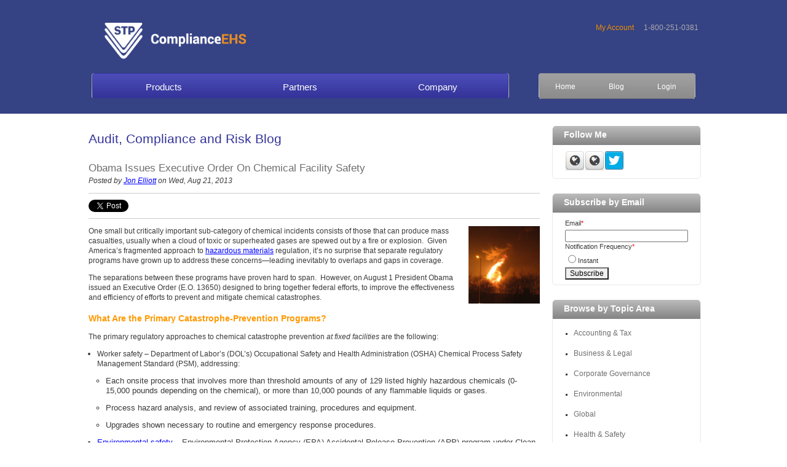

--- FILE ---
content_type: text/html; charset=UTF-8
request_url: https://blog.stpub.com/bid/185680/Obama-Issues-Executive-Order-On-Chemical-Facility-Safety
body_size: 11190
content:
<!doctype html><!--[if lt IE 7]> <html class="no-js lt-ie9 lt-ie8 lt-ie7" lang="en-us" > <![endif]--><!--[if IE 7]>    <html class="no-js lt-ie9 lt-ie8" lang="en-us" >        <![endif]--><!--[if IE 8]>    <html class="no-js lt-ie9" lang="en-us" >               <![endif]--><!--[if gt IE 8]><!--><html class="no-js" lang="en-us"><!--<![endif]--><head>
    <meta charset="utf-8">
    <meta http-equiv="X-UA-Compatible" content="IE=edge,chrome=1">
    <meta name="author" content="Jon Elliott">
    <meta name="description" content="One small but critically important sub-category of chemical incidents are those that can produce mass casualties, usually when a cloud of toxic or su">
    <meta name="generator" content="HubSpot">
    <title>Obama Issues Executive Order On Chemical Facility Safety</title>
    <link rel="shortcut icon" href="https://blog.stpub.com/hubfs/STP%20Logo%20Triangle-2.png">
    
<meta name="viewport" content="width=device-width, initial-scale=1">

    <script src="/hs/hsstatic/jquery-libs/static-1.1/jquery/jquery-1.7.1.js"></script>
<script>hsjQuery = window['jQuery'];</script>
    <meta property="og:description" content="One small but critically important sub-category of chemical incidents are those that can produce mass casualties, usually when a cloud of toxic or su">
    <meta property="og:title" content="Obama Issues Executive Order On Chemical Facility Safety">
    <meta name="twitter:description" content="One small but critically important sub-category of chemical incidents are those that can produce mass casualties, usually when a cloud of toxic or su">
    <meta name="twitter:title" content="Obama Issues Executive Order On Chemical Facility Safety">

    

    
    <style>
a.cta_button{-moz-box-sizing:content-box !important;-webkit-box-sizing:content-box !important;box-sizing:content-box !important;vertical-align:middle}.hs-breadcrumb-menu{list-style-type:none;margin:0px 0px 0px 0px;padding:0px 0px 0px 0px}.hs-breadcrumb-menu-item{float:left;padding:10px 0px 10px 10px}.hs-breadcrumb-menu-divider:before{content:'›';padding-left:10px}.hs-featured-image-link{border:0}.hs-featured-image{float:right;margin:0 0 20px 20px;max-width:50%}@media (max-width: 568px){.hs-featured-image{float:none;margin:0;width:100%;max-width:100%}}.hs-screen-reader-text{clip:rect(1px, 1px, 1px, 1px);height:1px;overflow:hidden;position:absolute !important;width:1px}
</style>

<link rel="stylesheet" href="/hs/hsstatic/BlogSocialSharingSupport/static-1.258/bundles/project.css">
<link rel="stylesheet" href="/hs/hsstatic/AsyncSupport/static-1.501/sass/comments_listing_asset.css">
    

    

<script>
  (function(i,s,o,g,r,a,m){i['GoogleAnalyticsObject']=r;i[r]=i[r]||function(){
  (i[r].q=i[r].q||[]).push(arguments)},i[r].l=1*new Date();a=s.createElement(o),
  m=s.getElementsByTagName(o)[0];a.async=1;a.src=g;m.parentNode.insertBefore(a,m)
  })(window,document,'script','//www.google-analytics.com/analytics.js','ga');

  ga('create', 'UA-19972971-1', 'auto', {'allowLinker': true});
  ga('require', 'linker');
	ga('linker:autoLink', ['stpub.com']);      // Domains that are linked from this page.
  ga('send', 'pageview');
</script>
<meta property="og:image" content="https://blog.stpub.com/hs-fs/file-272851594-jpg/images/chemical_fire_(cropped).jpg">
<meta property="og:image:width" content="434">
<meta property="og:image:height" content="470">

<meta name="twitter:image" content="https://blog.stpub.com/hs-fs/file-272851594-jpg/images/chemical_fire_(cropped).jpg">


<meta property="og:url" content="https://blog.stpub.com/bid/185680/Obama-Issues-Executive-Order-On-Chemical-Facility-Safety">
<meta name="twitter:card" content="summary_large_image">

<link rel="canonical" href="https://blog.stpub.com/bid/185680/Obama-Issues-Executive-Order-On-Chemical-Facility-Safety">
<meta name="google-site-verification" content="MkHA_ieaPqkAFAjq0XcVTWxZocNE459UYivfmL-M-kM">
<meta property="og:type" content="article">
<link rel="alternate" type="application/rss+xml" href="https://blog.stpub.com/rss.xml">
<meta name="twitter:domain" content="blog.stpub.com">
<script src="//platform.linkedin.com/in.js" type="text/javascript">
    lang: en_US
</script>

<meta http-equiv="content-language" content="en-us">
<link rel="stylesheet" href="//7052064.fs1.hubspotusercontent-na1.net/hubfs/7052064/hub_generated/template_assets/DEFAULT_ASSET/1767723259071/template_layout.min.css">

<link rel="stylesheet" href="https://blog.stpub.com/hubfs/hub_generated/template_assets/1/1452585327/1742693256493/template_STPub_Aug2014-style.min.css">





</head>
<body id="Body" class="blog   hs-content-id-1396078132 hs-blog-post hs-content-path-bid-185680-obama-issues-executive-order-on-chemica hs-content-name-obama-issues-executive-order-on-chemical-facility- hs-blog-name-audit-compliance-and-risk-blog hs-blog-id-1393604471" style="">
    <div class="header-container-wrapper">
    <div class="header-container container-fluid">

<div class="row-fluid-wrapper row-depth-1 row-number-1 ">
<div class="row-fluid ">
<div class="span12 widget-span widget-type-global_group " style="" data-widget-type="global_group" data-x="0" data-w="12">
<div class="" data-global-widget-path="generated_global_groups/1453554135.html"><div class="row-fluid-wrapper row-depth-1 row-number-1 ">
<div class="row-fluid ">
<div class="span12 widget-span widget-type-cell page-center" style="" data-widget-type="cell" data-x="0" data-w="12">

<div class="row-fluid-wrapper row-depth-1 row-number-2 ">
<div class="row-fluid ">
<div class="span7 widget-span widget-type-raw_html " style="" data-widget-type="raw_html" data-x="0" data-w="7">
<div class="cell-wrapper layout-widget-wrapper">
<span id="hs_cos_wrapper_module_14085329330281388" class="hs_cos_wrapper hs_cos_wrapper_widget hs_cos_wrapper_type_raw_html" style="" data-hs-cos-general-type="widget" data-hs-cos-type="raw_html"><div class="custom-logo"><a href="http://www.stpub.com/"><img src="https://blog.stpub.com/hubfs/STP-logo-white-orange.png" alt="Specialty Technical Publishers" style="width: 250px;"></a></div></span>
</div><!--end layout-widget-wrapper -->
</div><!--end widget-span -->
<div class="span5 widget-span widget-type-rich_text custom-top-link" style="" data-widget-type="rich_text" data-x="7" data-w="5">
<div class="cell-wrapper layout-widget-wrapper">
<span id="hs_cos_wrapper_module_14085317766651092" class="hs_cos_wrapper hs_cos_wrapper_widget hs_cos_wrapper_type_rich_text" style="" data-hs-cos-general-type="widget" data-hs-cos-type="rich_text"><ul>
<li><a href="http://stponline.stpub.com">My Account</a></li>
<li>1-800-251-0381</li>
</ul></span>
</div><!--end layout-widget-wrapper -->
</div><!--end widget-span -->
</div><!--end row-->
</div><!--end row-wrapper -->

<div class="row-fluid-wrapper row-depth-1 row-number-3 ">
<div class="row-fluid ">
<div class="span9 widget-span widget-type-menu custom-menu-primary widget-type-classic_menu" style="" data-widget-type="menu" data-x="0" data-w="9">
<div class="cell-wrapper layout-widget-wrapper">
<span id="hs_cos_wrapper_module_13884994340213" class="hs_cos_wrapper hs_cos_wrapper_widget hs_cos_wrapper_type_menu" style="" data-hs-cos-general-type="widget" data-hs-cos-type="menu"><div id="hs_menu_wrapper_module_13884994340213" class="hs-menu-wrapper active-branch flyouts hs-menu-flow-horizontal" role="navigation" data-sitemap-name="migrated-classic-cms-sitemap" data-menu-id="2566181063" aria-label="Navigation Menu">
 <ul role="menu">
  <li class="hs-menu-item hs-menu-depth-1" role="none"><a href="https://stphub.stpehs.com/products/" role="menuitem">Products</a></li>
  <li class="hs-menu-item hs-menu-depth-1" role="none"><a href="https://stphub.stpehs.com/index.php/about/#partners" role="menuitem">Partners</a></li>
  <li class="hs-menu-item hs-menu-depth-1 hs-item-has-children" role="none"><a href="https://stphub.stpehs.com/index.php/about/" aria-haspopup="true" aria-expanded="false" role="menuitem">Company</a>
   <ul role="menu" class="hs-menu-children-wrapper">
    <li class="hs-menu-item hs-menu-depth-2" role="none"><a href="https://stphub.stpehs.com/index.php/updates/" role="menuitem">News and Events</a></li>
    <li class="hs-menu-item hs-menu-depth-2" role="none"><a href="https://stphub.stpehs.com/index.php/contact/" role="menuitem">Contact</a></li>
   </ul></li>
 </ul>
</div></span></div><!--end layout-widget-wrapper -->
</div><!--end widget-span -->
<div class="span3 widget-span widget-type-menu custom-menu" style="" data-widget-type="menu" data-x="9" data-w="3">
<div class="cell-wrapper layout-widget-wrapper">
<span id="hs_cos_wrapper_module_14085354152392764" class="hs_cos_wrapper hs_cos_wrapper_widget hs_cos_wrapper_type_menu" style="" data-hs-cos-general-type="widget" data-hs-cos-type="menu"><div id="hs_menu_wrapper_module_14085354152392764" class="hs-menu-wrapper active-branch no-flyouts hs-menu-flow-horizontal" role="navigation" data-sitemap-name="custom-menu" data-menu-id="2566181108" aria-label="Navigation Menu">
 <ul role="menu">
  <li class="hs-menu-item hs-menu-depth-1" role="none"><a href="http://www.stpub.com/" role="menuitem">Home</a></li>
  <li class="hs-menu-item hs-menu-depth-1" role="none"><a href="//blog.stpub.com/Default.aspx" role="menuitem">Blog</a></li>
  <li class="hs-menu-item hs-menu-depth-1" role="none"><a href="http://www.stpub.com/" role="menuitem">Login</a></li>
 </ul>
</div></span></div><!--end layout-widget-wrapper -->
</div><!--end widget-span -->
</div><!--end row-->
</div><!--end row-wrapper -->

</div><!--end widget-span -->
</div><!--end row-->
</div><!--end row-wrapper -->
</div>
</div><!--end widget-span -->
</div><!--end row-->
</div><!--end row-wrapper -->

    </div><!--end header -->
</div><!--end header wrapper -->

<div class="body-container-wrapper">
    <div class="body-container container-fluid">

<div class="row-fluid-wrapper row-depth-1 row-number-1 ">
<div class="row-fluid ">
<div class="two-column-right" id="hslayout_body">
<div id="hslayout_container" class="span12 widget-span widget-type-cell page-center" style="" data-widget-type="cell" data-x="0" data-w="12">

<div class="row-fluid-wrapper row-depth-1 row-number-2 ">
<div class="row-fluid ">
<div id="hslayout_content" class="span12 widget-span widget-type-cell " style="" data-widget-type="cell" data-x="0" data-w="12">

<div class="row-fluid-wrapper row-depth-1 row-number-3 ">
<div class="row-fluid ">
<div class="span12 widget-span widget-type-cell top-pane-container" style="" data-widget-type="cell" data-x="0" data-w="12">

</div><!--end widget-span -->
</div><!--end row-->
</div><!--end row-wrapper -->

<div class="row-fluid-wrapper row-depth-1 row-number-4 ">
<div class="row-fluid ">
<div id="hslayout_col2" class="span9 widget-span widget-type-cell blog-content" style="" data-widget-type="cell" data-x="0" data-w="9">

<div class="row-fluid-wrapper row-depth-1 row-number-5 ">
<div class="row-fluid ">
<div class="span12 widget-span widget-type-cell " style="" data-widget-type="cell" data-x="0" data-w="12">

<div class="row-fluid-wrapper row-depth-2 row-number-1 ">
<div class="row-fluid ">
<div class="span12 widget-span widget-type-raw_jinja " style="" data-widget-type="raw_jinja" data-x="0" data-w="12">
<div class="cell-wrapper"><span><h1>Audit, Compliance and Risk Blog</h1></span></div></div><!--end widget-span -->

</div><!--end row-->
</div><!--end row-wrapper -->

<div class="row-fluid-wrapper row-depth-2 row-number-2 ">
<div class="row-fluid ">
<div class="span12 widget-span widget-type-blog_content " style="" data-widget-type="blog_content" data-x="0" data-w="12">
<div class="blog-section">
    <div class="blog-post-wrapper cell-wrapper">
                <div class="section post-header">
            <h2>
                <a href="https://blog.stpub.com/bid/185680/Obama-Issues-Executive-Order-On-Chemical-Facility-Safety" id="hubspot-name" class="link hubspot-editable" data-hubspot-form-id="name" data-hubspot-name="Blog Title"><span id="hs_cos_wrapper_name" class="hs_cos_wrapper hs_cos_wrapper_meta_field hs_cos_wrapper_type_text" style="" data-hs-cos-general-type="meta_field" data-hs-cos-type="text">Obama Issues Executive Order On Chemical Facility Safety</span></a> 
            </h2>
            <p id="hubspot-author_data" class="hubspot-editable" data-hubspot-form-id="author_data" data-hubspot-name="Blog Author">
                    <span class="hs-author-label">Posted by</span>
                    
                        <a class="author-link" href="https://blog.stpub.com/author/jon-elliott">Jon Elliott</a> on Wed, Aug 21, 2013
                        
                        
                    
            </p>
        </div>
            <span id="hs_cos_wrapper_blog_social_sharing" class="hs_cos_wrapper hs_cos_wrapper_widget hs_cos_wrapper_type_blog_social_sharing" style="" data-hs-cos-general-type="widget" data-hs-cos-type="blog_social_sharing">
<div class="hs-blog-social-share">
    <ul class="hs-blog-social-share-list">
        
        <li class="hs-blog-social-share-item hs-blog-social-share-item-twitter">
            <!-- Twitter social share -->
            <a href="https://twitter.com/share" class="twitter-share-button" data-lang="en" data-url="https://blog.stpub.com/bid/185680/Obama-Issues-Executive-Order-On-Chemical-Facility-Safety" data-size="medium" data-text="Obama Issues Executive Order On Chemical Facility Safety">Tweet</a>
        </li>
        

        
        <li class="hs-blog-social-share-item hs-blog-social-share-item-linkedin">
            <!-- LinkedIn social share -->
            <script type="IN/Share" data-url="https://blog.stpub.com/bid/185680/Obama-Issues-Executive-Order-On-Chemical-Facility-Safety" data-showzero="true" data-counter="right"></script>
        </li>
        

        
        <li class="hs-blog-social-share-item hs-blog-social-share-item-facebook">
            <!-- Facebook share -->
            <div class="fb-share-button" data-href="https://blog.stpub.com/bid/185680/Obama-Issues-Executive-Order-On-Chemical-Facility-Safety" data-layout="button_count"></div>
        </li>
        
    </ul>
 </div>

</span>
        <div class="section post-body">
            <span id="hs_cos_wrapper_post_body" class="hs_cos_wrapper hs_cos_wrapper_meta_field hs_cos_wrapper_type_rich_text" style="" data-hs-cos-general-type="meta_field" data-hs-cos-type="rich_text"><div class="hs-migrated-cms-post"><p><img alt="http://www.stpub.com/chemcheck-handbook" border="0" class="alignRight" height="125" id="img-1377019042574" src="https://blog.stpub.com/hs-fs/file-272851594-jpg/images/chemical_fire_(cropped).jpg?width=116&amp;height=125&amp;name=chemical_fire_(cropped).jpg" style="height: 126px; width: 116px; float: right;" width="116" srcset="https://blog.stpub.com/hs-fs/file-272851594-jpg/images/chemical_fire_(cropped).jpg?width=58&amp;height=63&amp;name=chemical_fire_(cropped).jpg 58w, https://blog.stpub.com/hs-fs/file-272851594-jpg/images/chemical_fire_(cropped).jpg?width=116&amp;height=125&amp;name=chemical_fire_(cropped).jpg 116w, https://blog.stpub.com/hs-fs/file-272851594-jpg/images/chemical_fire_(cropped).jpg?width=174&amp;height=188&amp;name=chemical_fire_(cropped).jpg 174w, https://blog.stpub.com/hs-fs/file-272851594-jpg/images/chemical_fire_(cropped).jpg?width=232&amp;height=250&amp;name=chemical_fire_(cropped).jpg 232w, https://blog.stpub.com/hs-fs/file-272851594-jpg/images/chemical_fire_(cropped).jpg?width=290&amp;height=313&amp;name=chemical_fire_(cropped).jpg 290w, https://blog.stpub.com/hs-fs/file-272851594-jpg/images/chemical_fire_(cropped).jpg?width=348&amp;height=375&amp;name=chemical_fire_(cropped).jpg 348w" sizes="(max-width: 116px) 100vw, 116px">One small but critically important sub-category of chemical incidents consists of those that can produce mass casualties, usually when a cloud of toxic or superheated gases are spewed out by a fire or explosion.&nbsp; Given America’s fragmented approach to <a href="http://www.stpub.com/chemcheck-handbook" target="_blank" title="hazardous materials">hazardous materials</a> regulation, it’s no surprise that separate regulatory programs have grown up to address these concerns—leading inevitably to overlaps and gaps in coverage.</p>
<!--more--><p>The separations between these programs have proven hard to span.&nbsp; However, on August 1 President Obama issued an Executive Order (E.O. 13650) designed to bring together federal efforts, to improve the effectiveness and efficiency of efforts to prevent and mitigate chemical catastrophes.</p>
<h3><span style="color: #ff9900;"><b>What Are the Primary Catastrophe-Prevention Programs?</b></span></h3>
<p>The primary regulatory approaches to chemical catastrophe prevention <em>at fixed facilities </em>are the following:</p>
<ul>
<li>
<p>Worker safety – Department of Labor’s (DOL’s) Occupational Safety and Health Administration (OSHA) Chemical Process Safety Management Standard (PSM), addressing:</p>
</li>
<ul>
<li>
<p><span style="font-size: 13px;">Each onsite process that involves more than threshold amounts of any of 129 listed highly hazardous chemicals (0-15,000 pounds depending on the chemical), or more than 10,000 pounds of any flammable liquids or gases.</span></p>
</li>
<li>
<p><span style="font-size: 13px;">Process hazard analysis, and review of associated training, procedures and equipment.</span></p>
</li>
<li>
<p><span style="font-size: 13px;">Upgrades shown necessary to routine and emergency response procedures.</span></p>
</li>
</ul>
<li>
<p><span style="font-size: 13px;"><a href="http://www.stpub.com/search.asp?keyword=ehs&amp;search=GO" target="_blank" title="Environmental safety">Environmental safety</a> – Environmental Protection Agency (EPA) Accidental Release Prevention (ARP) program under Clean Air Act, addressing:</span></p>
</li>
<ul>
<li>
<p><span style="font-size: 13px;">Any onsite “stationary source” (essentially, a process) that involves more than threshold amounts of any of 77 listed toxic substances (500-20,000 pounds depending on the chemical), or more than 10,000 pounds of any of 63 listed flammable substances.</span></p>
</li>
<li>
<p><span style="font-size: 13px;">Process hazard analysis, and offsite consequence analysis (OCA) in pessimistic release scenarios, leading to Risk Management Program (RMP) reflecting upgrades shown necessary to routine and emergency response procedures.</span></p>
</li>
</ul>
<li>
<p><span style="font-size: 13px;"><a href="http://www.stpub.com/osha-auditing-federal-compliance-guide-facilities-the-complete-safety-and-health-audit-checklist" target="_blank" title="Facility security">Facility security</a> – Department of Homeland Security (DHS) Chemical Facility Anti-Terrorism Standards (CFATS) program, addressing:</span></p>
</li>
<ul>
<li>
<p><span style="font-size: 13px;">Any facility (“chemical facility”) with more than a screening threshold quantity (STQ; 100 grams to 20,000 pounds) of any of 320 chemicals of interest.</span></p>
</li>
<li>
<p><span style="font-size: 13px;">“Top-Screen” information submission, followed by DHS review and tentative risk determination, followed by detailed Security Vulnerability Assessment and Site Security Plan applying risk-based performance standards, if required by DHS.</span></p>
</li>
</ul>
<li>
<p><span style="font-size: 13px;">Community right-to-know and emergency response planning – EPA Emergency Planning and Right-to-Know Act (EPCRA) program, including State Emergency Response Commission (SERC), Tribal Emergency Response Commission (TERC) and Local Emergency Planning Committees (LEPCs), addressing:</span></p>
</li>
<ul>
<li>
<p><span style="font-size: 13px;">Any facility with more than threshold planning quantity (TPQ) of any of 355 listed extremely hazardous substances (EHSs), or any other hazardous chemical onsite in quantity exceeding 10,000 pounds.</span></p>
</li>
<li>
<p><span style="font-size: 13px;">Facility submission of inventory of covered chemicals, and emergency contact information, LEPC prepares local emergency response plan, under SERC/TERC and EPA oversight.</span></p>
</li>
</ul>
</ul>
<p>In addition to these explicitly facility-based programs, the US Department of Transportation (DOT) regulates <a href="http://www.stpub.com/dot-hazardous-materials-transportation-and-motor-carrier-safety-federal-regulatory-guide-online" target="_blank" title="transportation of hazardous materials">transportation of hazardous materials</a>, including onsite handling and security planning requirements at facilities involved in shipments (shippers, transporters and receiving facilities).</p>
<h3><span style="color: #ff9900;"><b>What Does Executive Order 13650 Require Agencies To Do?</b></span></h3>
<p>The Executive Order creates a new working group plus additional coordination mechanisms, and sets a series of deadlines for agency action:</p>
<ul>
<li>
<p>Establishes Chemical Facility Safety and Security Working Group, co-chaired by DHS, EPA and DOL; including DOT, Department of Justice (DOJ) and Department of Agriculture; and directed to consult with other security and environmental agencies and the White House.</p>
</li>
<li>
<p>Within 45 days, Working Group is to establish a pilot program within DHS, EPA and DOL to “validate best practices and to test innovative methods for Federal interagency collaboration regarding chemical facility safety and security”.</p>
</li>
<li>
<p>Within 90 days:</p>
</li>
<ul>
<li>
<p><span style="font-size: 13px;">DHS is to assess the feasibility of sharing CFATS information with SERCs/TERCs and LEPCs.</span></p>
</li>
<li>
<p><span style="font-size: 13px;">DOJ’s Bureau of Alcohol, Tobacco, Firearms and Explosives (ATF) is to assess the feasibility of sharing data related to explosive materials with SERCs/TEPCs and LEPCs.</span></p>
</li>
<li>
<p><span style="font-size: 13px;">Working Group is to consult with the federal Chemical Safety Board to determine whether any specified inter-agency memorandum of understanding (MOU) related to post-incident inspections should be revised.</span></p>
</li>
<li>
<p><span style="font-size: 13px;">Working Group is to analyze ways to improve agency data collection and information sharing.</span></p>
</li>
<li>
<p><span style="font-size: 13px;">Working Group is to meet with stakeholders and develop options for improvements to agency and facility risk management (including outreach, public and private guidelines, and regulations).</span></p>
</li>
<li>
<p><span style="font-size: 13px;">Respective lead agencies are to review and recommend additional chemical listings under ARP, CFATS, and PSM, and DOL to review existing exemptions under PSM.</span></p>
</li>
<li>
<p><span style="font-size: 13px;">Working Group is to develop regulatory and legislative proposals for improved handling of ammonium nitrate.</span></p>
</li>
</ul>
<li>
<p><span style="font-size: 13px;">Within 135 days, Working Group is to develop a plan to support state and local regulators and emergency responders, and facilities with chemicals, to improve chemical facility safety and security.</span></p>
</li>
<li>
<p><span style="font-size: 13px;">Within 180 days, Working Group is to propose streamlining and enhancement to agency data collection and information sharing.</span></p>
</li>
<li>
<p><span style="font-size: 13px;">Within 270 days, the Working Group is to “create comprehensive and integrated standard operating procedures for a unified Federal approach for identifying and responding to risks in chemical facilities”.</span></p>
</li>
</ul>
<h3><span style="color: #ff9900;"><b>What Will This Mean For Organizations That Handle Chemicals?</b></span></h3>
<p>The overlaps and gaps between ARP and PSM have long caused confusion and frustration for organizational and facility-level operating and compliance personnel.&nbsp; DHS’ more recent CFATS program has added further complications.&nbsp; If the Working Group performs its many tasks successfully, coordination and consistency <em>should </em>improve – although it’s unlikely that requirements will actually be reduced.&nbsp; If your organization handles any chemicals subject to any of these regulatory programs, let alone if any of your facilities is required to comply with any of their requirements, you should track the Working Group’s activities closely, and participate if it’s feasible to do so.</p>
<h3><span style="color: #ff9900;"><b>Self-Assessment Checklist</b></span></h3>
<p>Do any of my organization’s facilities manage chemicals subject to ARP, PSM and/or CFATS?</p>
<p>If so, does any facility comply with:</p>
<ul>
<li>
<p>One of those programs?</p>
</li>
<li>
<p>More than one of those programs?</p>
</li>
</ul>
<p>Has the organization developed organizational-level and/or facility-level programs for chemical risk assessment and handling consistent with requirements of ARP, PSM and/or CFATS?</p>
<p><b>Where Can I Go For More Information?</b></p>
<ul>
<li>
<p><span style="font-size: 13px;">Executive Order </span><a href="http://www.gpo.gov/fdsys/pkg/FR-2013-08-07/pdf/2013-19220.pdf" style="font-size: 13px;" target="_blank" title="No. 13650">No. 13650</a><span style="font-size: 13px;"> (8/1/13), as published in the Federal Register (8/7/13)&nbsp;</span></p>
</li>
<li>
<p><a href="http://www.dhs.gov/chemical-facility-anti-terrorism-standards" target="_blank" title="DHS CFATS program">DHS CFATS program</a>&nbsp;</p>
</li>
<li>
<p><a href="http://www.epa.gov/emergencies/content/rmp/index.htm" target="_blank" title="EPA ARP program">EPA ARP program</a>&nbsp;</p>
</li>
<li>
<p><a href="http://www.epa.gov/emergencies/content/epcra/" target="_blank" title="EPA EPCRA program">EPA EPCRA program</a>&nbsp;</p>
</li>
<li><span style="font-size: 13px;"><a href="https://www.osha.gov/SLTC/processsafetymanagement/index.html" target="_blank" title="OSHA PSM webpage">OSHA PSM webpage</a>&nbsp;</span></li>
</ul>
<p><strong>Specialty Technical Publishers (STP)</strong> provides a variety of single-law and multi-law services, intended to facilitate clients’ understanding of and compliance with EH&amp;S requirements. These include:</p>
<ul>
<li>
<p><a href="http://www.stpub.com/chemcheck-handbook" target="_blank" title="ChemCheck Handbook">ChemCheck Handbook</a></p>
</li>
<li>
<p><a href="http://www.stpub.com/pipeline-safety-auditing-federal-compliance-guide-online" target="_blank" title="Pipeline Safety Auditing: Federal Compliance Guide">Pipeline Safety Auditing: Federal Compliance Guide</a></p>
</li>
</ul>
<ul>
<li>
<p><a href="http://www.stpub.com/dot-hazardous-materials-transportation-and-motor-carrier-safety-federal-regulatory-guide-online" target="_blank" title="DOT Hazardous Materials Transportation &amp; Motor Carrier Safety: Federal Regulatory Guide">DOT Hazardous Materials Transportation &amp; Motor Carrier Safety: Federal Regulatory Guide</a></p>
</li>
<li>
<p><a href="http://www.stpub.com/fire-code-management-of-hazardous-materials-the-essential-guide-online" target="_blank" title="Fire Code Management of Hazardous Materials: The Essential Guide">Fire Code Management of Hazardous Materials: The Essential Guide</a></p>
</li>
</ul>
<p>&nbsp;</p>
<div><!--HubSpot Call-to-Action Code --><span class="hs-cta-wrapper" id="hs-cta-wrapper-432bf34d-5444-4a84-9636-a15f85c32125"><span class="hs-cta-node hs-cta-432bf34d-5444-4a84-9636-a15f85c32125" id="hs-cta-432bf34d-5444-4a84-9636-a15f85c32125"><!--[if lte IE 8]><div id="hs-cta-ie-element"></div><![endif]--><a href="https://cta-redirect.hubspot.com/cta/redirect/129776/432bf34d-5444-4a84-9636-a15f85c32125"><img class="hs-cta-img" id="hs-cta-img-432bf34d-5444-4a84-9636-a15f85c32125" style="border-width:0px;" src="https://no-cache.hubspot.com/cta/default/129776/432bf34d-5444-4a84-9636-a15f85c32125.png" alt="Like What You've Read? Subscribe to Our Blog Now"></a></span><script charset="utf-8" src="/hs/cta/cta/current.js"></script><script type="text/javascript"> hbspt.cta._relativeUrls=true;hbspt.cta.load(129776, '432bf34d-5444-4a84-9636-a15f85c32125', {"useNewLoader":"true","region":"na1"}); </script></span><!-- end HubSpot Call-to-Action Code --></div>
<h6>About the Author</h6>
<p><a href="http://en.stpub.com/company/authors/jon-f.-elliott" target="_blank" title="Jon Elliott"><img alt="http://www.stpub.com/chemcheck-handbook" border="0" class="alignLeft" src="https://blog.stpub.com/hs-fs/file-17039548-jpg/images/jon_elliott_w_border.jpg" style="float: left;">Jon Elliott</a>&nbsp;is President of&nbsp;<a href="http://en.stpub.com/company/authors/touchstone-environmental" target="_blank" title="Touchstone Environmental">Touchstone Environmental</a>&nbsp;and has&nbsp;been a major contributor to STP’s product range for over 25 years. He was involved in&nbsp;developing&nbsp;<a href="http://en.stpub.com/company/authors/jon-f.-elliott" target="_blank" title="16 existing&nbsp;products">16 existing&nbsp;products</a>, including&nbsp;<a href="http://www.stpub.com/environmental-compliance-a-simplified-national-guide-online" target="_blank" title="Environmental Compliance: A Simplified National Guide">Environmental Compliance: A Simplified National Guide</a>,&nbsp;<a href="http://www.stpub.com/greenhouse-gas-auditing-of-supply-chains-online" target="_blank" title="Greenhouse Gas Auditing of Supply Chains">Greenhouse Gas Auditing of Supply Chains</a>&nbsp;and&nbsp;<a href="http://www.stpub.com/the-complete-guide-to-environmental-law" target="_blank" title="The Complete Guide to Environmental Law">The Complete Guide to Environmental Law</a>.</p>
<p>Mr. Elliott has a diverse educational background. In addition to his&nbsp;Juris&nbsp;Doctor (University of California,&nbsp;Boalt&nbsp;Hall School of Law, 1981), he holds a Master of Public Policy (Goldman School of Public Policy [GSPP], UC Berkeley, 1980), and a Bachelor of Science in Mechanical Engineering (Princeton University, 1977).</p>
<p>Mr. Elliott is active in professional and community organizations. In addition, he is a past chairman of the Board of Directors of the GSPP Alumni Association, and past member of the Executive Committee of the State Bar of California's Environmental Law Section (including past chair of its Legislative Committee).</p>
<p>You may contact Mr. Elliott directly at:&nbsp;<a href="mailto:tei@ix.netcom.com" target="_blank" title="tei@ix.netcom.com">tei@ix.netcom.com</a>.</p>
<h6>photo credit: <a href="http://www.flickr.com/photos/good_day/72324788/">Today is a good day</a> via <a href="http://photopin.com">photopin</a> <a href="http://creativecommons.org/licenses/by-nc-nd/2.0/">cc</a></h6></div></span>
        </div>
        
             <p id="hubspot-topic_data"> Tags:
                
                    <a class="topic-link" href="https://blog.stpub.com/topic/corporate-governance">Corporate Governance</a>,
                
                    <a class="topic-link" href="https://blog.stpub.com/topic/business-legal">Business &amp; Legal</a>,
                
                    <a class="topic-link" href="https://blog.stpub.com/topic/health-safety">Health &amp; Safety</a>,
                
                    <a class="topic-link" href="https://blog.stpub.com/topic/osha">OSHA</a>,
                
                    <a class="topic-link" href="https://blog.stpub.com/topic/environmental-risks">Environmental risks</a>,
                
                    <a class="topic-link" href="https://blog.stpub.com/topic/environmental">Environmental</a>,
                
                    <a class="topic-link" href="https://blog.stpub.com/topic/ehs">EHS</a>,
                
                    <a class="topic-link" href="https://blog.stpub.com/topic/epa">EPA</a>,
                
                    <a class="topic-link" href="https://blog.stpub.com/topic/greenhouse-gas">Greenhouse Gas</a>,
                
                    <a class="topic-link" href="https://blog.stpub.com/topic/hazcom">Hazcom</a>
                
             </p>
        

    </div>
</div></div>

</div><!--end row-->
</div><!--end row-wrapper -->

<div class="row-fluid-wrapper row-depth-2 row-number-3 ">
<div class="row-fluid ">
<div class="span12 widget-span widget-type-blog_comments " style="" data-widget-type="blog_comments" data-x="0" data-w="12">
<div class="cell-wrapper layout-widget-wrapper">
<span id="hs_cos_wrapper_blog_comments" class="hs_cos_wrapper hs_cos_wrapper_widget hs_cos_wrapper_type_blog_comments" style="" data-hs-cos-general-type="widget" data-hs-cos-type="blog_comments">
<div class="section post-footer">
    <div id="comments-listing" class="new-comments"></div>
    
      <div id="hs_form_target_403610c4-388a-4ae4-b9dd-b0f10766554b"></div>
      
      
      
      
    
</div>

</span></div><!--end layout-widget-wrapper -->
</div><!--end widget-span -->
</div><!--end row-->
</div><!--end row-wrapper -->

</div><!--end widget-span -->
</div><!--end row-->
</div><!--end row-wrapper -->

</div><!--end widget-span -->
<div id="hslayout_col3" class="span3 widget-span widget-type-cell blog-sidebar" style="" data-widget-type="cell" data-x="9" data-w="3">

<div class="row-fluid-wrapper row-depth-1 row-number-1 ">
<div class="row-fluid ">
<div class="span12 widget-span widget-type-cell " style="" data-widget-type="cell" data-x="0" data-w="12">

<div class="row-fluid-wrapper row-depth-2 row-number-1 ">
<div class="row-fluid ">
<div class="span12 widget-span widget-type-follow_me " style="" data-widget-type="follow_me" data-x="0" data-w="12">
<div class="cell-wrapper layout-widget-wrapper">
<span id="hs_cos_wrapper_widget_902759" class="hs_cos_wrapper hs_cos_wrapper_widget hs_cos_wrapper_type_follow_me" style="" data-hs-cos-general-type="widget" data-hs-cos-type="follow_me"><h3>Follow Me</h3>
<div style=""><a href="//blog.stpub.com/CMS/UI/Modules/BizBlogger/rss.aspx?moduleid=1123695" class="fm_button fm_default" target="_top"><span style="filter:progid:DXImageTransform.Microsoft.AlphaImageLoader(src='http://static.hsappstatic.net/social_shared/static-2.4560/img/followme/icon_default.png', sizingMethod='scale');  width: 32px; height: 32px; display:inline-block;cursor:pointer;  background-image:url('http://static.hsappstatic.net/social_shared/static-2.4560/img/followme/icon_default.png'); _background-image:none;" title="Follow us on http://blog.stpub.com/CMS/UI/Modules/BizBlogger/rss.aspx?moduleid=1123695"></span></a><a href="http://www.linkedin.com/company/specialty-technical-publishers" class="fm_button fm_default" target="_top"><span style="filter:progid:DXImageTransform.Microsoft.AlphaImageLoader(src='http://static.hsappstatic.net/social_shared/static-2.4560/img/followme/icon_default.png', sizingMethod='scale');  width: 32px; height: 32px; display:inline-block;cursor:pointer;  background-image:url('http://static.hsappstatic.net/social_shared/static-2.4560/img/followme/icon_default.png'); _background-image:none;" title="Follow us on http://www.linkedin.com/company/specialty-technical-publishers"></span></a><a href="https://twitter.com/STPub" class="fm_button fm_twitter" target="_top"><span style="filter:progid:DXImageTransform.Microsoft.AlphaImageLoader(src='http://static.hsappstatic.net/social_shared/static-2.4560/img/followme/icon_twitter.png', sizingMethod='scale');  width: 32px; height: 32px; display:inline-block;cursor:pointer;  background-image:url('http://static.hsappstatic.net/social_shared/static-2.4560/img/followme/icon_twitter.png'); _background-image:none;" title="Follow us on Twitter"></span></a></div></span></div><!--end layout-widget-wrapper -->
</div><!--end widget-span -->
</div><!--end row-->
</div><!--end row-wrapper -->

<div class="row-fluid-wrapper row-depth-2 row-number-2 ">
<div class="row-fluid ">
<div class="span12 widget-span widget-type-blog_subscribe " style="" data-widget-type="blog_subscribe" data-x="0" data-w="12">
<div class="cell-wrapper layout-widget-wrapper">
<span id="hs_cos_wrapper_widget_1280870" class="hs_cos_wrapper hs_cos_wrapper_widget hs_cos_wrapper_type_blog_subscribe" style="" data-hs-cos-general-type="widget" data-hs-cos-type="blog_subscribe"><h3 id="hs_cos_wrapper_widget_1280870_title" class="hs_cos_wrapper form-title" data-hs-cos-general-type="widget_field" data-hs-cos-type="text">Subscribe by Email</h3>

<div id="hs_form_target_widget_1280870_9425"></div>



</span></div><!--end layout-widget-wrapper -->
</div><!--end widget-span -->
</div><!--end row-->
</div><!--end row-wrapper -->

<div class="row-fluid-wrapper row-depth-2 row-number-3 ">
<div class="row-fluid ">
<div class="span12 widget-span widget-type-rich_text " style="" data-widget-type="rich_text" data-x="0" data-w="12">
<div class="cell-wrapper layout-widget-wrapper">
<span id="hs_cos_wrapper_widget_1187699" class="hs_cos_wrapper hs_cos_wrapper_widget hs_cos_wrapper_type_rich_text" style="" data-hs-cos-general-type="widget" data-hs-cos-type="rich_text"><h3>Browse by Topic Area</h3>
<ul id="_TagList">
<li><a href="//blog.stpub.com/topic/accounting-tax" id="dnn__ctl2__ctl1_BlogsRep__ctl1_BlogLink">Accounting &amp; Tax </a></li>
<li><a href="//blog.stpub.com/topic/business-legal" id="dnn__ctl2__ctl1_BlogsRep__ctl2_BlogLink">Business &amp; Legal </a></li>
<li><a href="../../?Tag=Corporate+Governance" id="dnn__ctl2__ctl1_BlogsRep__ctl3_BlogLink">Corporate Governance&nbsp; </a></li>
<li><a href="../../?Tag=Environmental" id="dnn__ctl2__ctl1_BlogsRep__ctl4_BlogLink">Environmental </a></li>
<li><a href="../../?Tag=Global" id="dnn__ctl2__ctl1_BlogsRep__ctl5_BlogLink">Global </a></li>
<li><a href="//blog.stpub.com/topic/health-safety" id="dnn__ctl2__ctl1_BlogsRep__ctl6_BlogLink">Health &amp; Safety </a></li>
<li><a href="../../?Tag=Internet" id="dnn__ctl2__ctl1_BlogsRep__ctl7_BlogLink">Internet </a></li>
<li><a href="../../?Tag=Transportation" id="dnn__ctl2__ctl1_BlogsRep__ctl8_BlogLink">Transportation </a></li>
</ul></span>
</div><!--end layout-widget-wrapper -->
</div><!--end widget-span -->
</div><!--end row-->
</div><!--end row-wrapper -->

<div class="row-fluid-wrapper row-depth-2 row-number-4 ">
<div class="row-fluid ">
<div class="span12 widget-span widget-type-post_filter " style="" data-widget-type="post_filter" data-x="0" data-w="12">
<div class="cell-wrapper layout-widget-wrapper">
<span id="hs_cos_wrapper_widget_1227286" class="hs_cos_wrapper hs_cos_wrapper_widget hs_cos_wrapper_type_post_filter" style="" data-hs-cos-general-type="widget" data-hs-cos-type="post_filter"><div class="block">
  <h3>Browse by Tag</h3>
  <div class="widget-module">
    <ul>
      
        <li>
          <a href="https://blog.stpub.com/topic/environmental">Environmental <span class="filter-link-count" dir="ltr">(344)</span></a>
        </li>
      
        <li>
          <a href="https://blog.stpub.com/topic/business-legal">Business &amp; Legal <span class="filter-link-count" dir="ltr">(309)</span></a>
        </li>
      
        <li>
          <a href="https://blog.stpub.com/topic/environmental-risks">Environmental risks <span class="filter-link-count" dir="ltr">(300)</span></a>
        </li>
      
        <li>
          <a href="https://blog.stpub.com/topic/health-safety">Health &amp; Safety <span class="filter-link-count" dir="ltr">(296)</span></a>
        </li>
      
        <li>
          <a href="https://blog.stpub.com/topic/epa">EPA <span class="filter-link-count" dir="ltr">(282)</span></a>
        </li>
      
    </ul>
    
  </div>
</div>
</span></div><!--end layout-widget-wrapper -->
</div><!--end widget-span -->
</div><!--end row-->
</div><!--end row-wrapper -->

</div><!--end widget-span -->
</div><!--end row-->
</div><!--end row-wrapper -->

</div><!--end widget-span -->
</div><!--end row-->
</div><!--end row-wrapper -->

<div class="row-fluid-wrapper row-depth-1 row-number-1 ">
<div class="row-fluid ">
<div class="span12 widget-span widget-type-cell bottom-pane-container" style="" data-widget-type="cell" data-x="0" data-w="12">

</div><!--end widget-span -->
</div><!--end row-->
</div><!--end row-wrapper -->

</div><!--end widget-span -->
</div><!--end row-->
</div><!--end row-wrapper -->

</div><!--end widget-span -->
  </div>
</div><!--end row-->
</div><!--end row-wrapper -->

    </div><!--end body -->
</div><!--end body wrapper -->

<div class="footer-container-wrapper">
    <div class="footer-container container-fluid">

<div class="row-fluid-wrapper row-depth-1 row-number-1 ">
<div class="row-fluid ">
<div class="span12 widget-span widget-type-global_group " style="" data-widget-type="global_group" data-x="0" data-w="12">
<div class="" data-global-widget-path="generated_global_groups/1453554190.html"><div class="row-fluid-wrapper row-depth-1 row-number-1 ">
<div class="row-fluid ">
<div class="span12 widget-span widget-type-cell page-center" style="" data-widget-type="cell" data-x="0" data-w="12">

<div class="row-fluid-wrapper row-depth-1 row-number-2 ">
<div class="row-fluid ">
<div class="span12 widget-span widget-type-rich_text custom-footer-menu" style="" data-widget-type="rich_text" data-x="0" data-w="12">
<div class="cell-wrapper layout-widget-wrapper">
<span id="hs_cos_wrapper_module_14085364036964510" class="hs_cos_wrapper hs_cos_wrapper_widget hs_cos_wrapper_type_rich_text" style="" data-hs-cos-general-type="widget" data-hs-cos-type="rich_text"><ul>
<li><a href="https://stphub.stpehs.com/wp-content/uploads/2021/01/STP-Terms-of-Use-Dec-20.pdf">Terms &amp; Conditions</a></li>
<li><a href="https://stphub.stpehs.com/wp-content/uploads/2020/12/STP-Privacy-Policy.pdf">Privacy Policy</a></li>
<li><a href="https://stphub.stpehs.com/wp-content/uploads/2021/01/STP-License-Agreement-Dec-20.pdf" target="_blank" rel="noopener">License Agreement</a></li>
<li><a href="http://stpub.com/sitemap">Sitemap</a></li>
<li><a href="http://stpub.com/support">Support</a></li>
</ul></span>
</div><!--end layout-widget-wrapper -->
</div><!--end widget-span -->
</div><!--end row-->
</div><!--end row-wrapper -->

<div class="row-fluid-wrapper row-depth-1 row-number-3 ">
<div class="row-fluid ">
<div class="span12 widget-span widget-type-rich_text custom-copyright" style="" data-widget-type="rich_text" data-x="0" data-w="12">
<div class="cell-wrapper layout-widget-wrapper">
<span id="hs_cos_wrapper_module_14085364055164632" class="hs_cos_wrapper hs_cos_wrapper_widget hs_cos_wrapper_type_rich_text" style="" data-hs-cos-general-type="widget" data-hs-cos-type="rich_text"><p>© 2021 STP ComplianceEHS - All rights reserved</p></span>
</div><!--end layout-widget-wrapper -->
</div><!--end widget-span -->
</div><!--end row-->
</div><!--end row-wrapper -->

</div><!--end widget-span -->
</div><!--end row-->
</div><!--end row-wrapper -->
</div>
</div><!--end widget-span -->
</div><!--end row-->
</div><!--end row-wrapper -->

    </div><!--end footer -->
</div><!--end footer wrapper -->

    
<!-- HubSpot performance collection script -->
<script defer src="/hs/hsstatic/content-cwv-embed/static-1.1293/embed.js"></script>
<script src="/hs/hsstatic/keyboard-accessible-menu-flyouts/static-1.17/bundles/project.js"></script>
<script src="/hs/hsstatic/AsyncSupport/static-1.501/js/comment_listing_asset.js"></script>
<script>
  function hsOnReadyPopulateCommentsFeed() {
    var options = {
      commentsUrl: "https://api-na1.hubapi.com/comments/v3/comments/thread/public?portalId=129776&offset=0&limit=1000&contentId=1396078132&collectionId=1393604471",
      maxThreadDepth: 3,
      showForm: true,
      
      target: "hs_form_target_403610c4-388a-4ae4-b9dd-b0f10766554b",
      replyTo: "Reply to <em>{{user}}</em>",
      replyingTo: "Replying to {{user}}"
    };
    window.hsPopulateCommentsFeed(options);
  }

  if (document.readyState === "complete" ||
      (document.readyState !== "loading" && !document.documentElement.doScroll)
  ) {
    hsOnReadyPopulateCommentsFeed();
  } else {
    document.addEventListener("DOMContentLoaded", hsOnReadyPopulateCommentsFeed);
  }

</script>


          <!--[if lte IE 8]>
          <script charset="utf-8" src="https://js.hsforms.net/forms/v2-legacy.js"></script>
          <![endif]-->
      
<script data-hs-allowed="true" src="/_hcms/forms/v2.js"></script>

        <script data-hs-allowed="true">
            hbspt.forms.create({
                portalId: '129776',
                formId: '403610c4-388a-4ae4-b9dd-b0f10766554b',
                pageId: '1396078132',
                region: 'na1',
                pageName: "Obama Issues Executive Order On Chemical Facility Safety",
                contentType: 'blog-post',
                
                formsBaseUrl: '/_hcms/forms/',
                
                
                
                css: '',
                target: "#hs_form_target_403610c4-388a-4ae4-b9dd-b0f10766554b",
                type: 'BLOG_COMMENT',
                
                submitButtonClass: 'hs-button primary',
                formInstanceId: '3268',
                getExtraMetaDataBeforeSubmit: window.hsPopulateCommentFormGetExtraMetaDataBeforeSubmit
            });

            window.addEventListener('message', function(event) {
              var origin = event.origin; var data = event.data;
              if ((origin != null && (origin === 'null' || document.location.href.toLowerCase().indexOf(origin.toLowerCase()) === 0)) && data !== null && data.type === 'hsFormCallback' && data.id == '403610c4-388a-4ae4-b9dd-b0f10766554b') {
                if (data.eventName === 'onFormReady') {
                  window.hsPopulateCommentFormOnFormReady({
                    successMessage: "Your comment has been received.",
                    target: "#hs_form_target_403610c4-388a-4ae4-b9dd-b0f10766554b"
                  });
                } else if (data.eventName === 'onFormSubmitted') {
                  window.hsPopulateCommentFormOnFormSubmitted();
                }
              }
            });
        </script>
      

    <!--[if lte IE 8]>
    <script charset="utf-8" src="https://js.hsforms.net/forms/v2-legacy.js"></script>
    <![endif]-->


  <script data-hs-allowed="true">
      hbspt.forms.create({
          portalId: '129776',
          formId: '1f7d578a-3ced-404d-bbda-60db2be94f77',
          formInstanceId: '9425',
          pageId: '1396078132',
          region: 'na1',
          
          pageName: 'Obama Issues Executive Order On Chemical Facility Safety',
          
          contentType: 'blog-post',
          
          formsBaseUrl: '/_hcms/forms/',
          
          
          css: '',
          target: '#hs_form_target_widget_1280870_9425',
          
          formData: {
            cssClass: 'hs-form stacked'
          }
      });
  </script>


<!-- Start of HubSpot Analytics Code -->
<script type="text/javascript">
var _hsq = _hsq || [];
_hsq.push(["setContentType", "blog-post"]);
_hsq.push(["setCanonicalUrl", "https:\/\/blog.stpub.com\/bid\/185680\/Obama-Issues-Executive-Order-On-Chemical-Facility-Safety"]);
_hsq.push(["setPageId", "457650-185680"]);
_hsq.push(["setContentMetadata", {
    "contentPageId": 1396078132,
    "legacyPageId": "457650-185680",
    "contentFolderId": null,
    "contentGroupId": 1393604471,
    "abTestId": null,
    "languageVariantId": 1396078132,
    "languageCode": "en-us",
    
    
}]);
</script>

<script type="text/javascript" id="hs-script-loader" async defer src="/hs/scriptloader/129776.js"></script>
<!-- End of HubSpot Analytics Code -->


<script type="text/javascript">
var hsVars = {
    render_id: "49267316-38ec-444b-a441-0496316f625d",
    ticks: 1767759600330,
    page_id: 1396078132,
    
    content_group_id: 1393604471,
    portal_id: 129776,
    app_hs_base_url: "https://app.hubspot.com",
    cp_hs_base_url: "https://cp.hubspot.com",
    language: "en-us",
    analytics_page_type: "blog-post",
    scp_content_type: "",
    
    analytics_page_id: "457650-185680",
    category_id: 3,
    folder_id: 0,
    is_hubspot_user: false
}
</script>


<script defer src="/hs/hsstatic/HubspotToolsMenu/static-1.432/js/index.js"></script>

<!--Hubspot Migration Assets-->
<!--migrated from CMS footer_html -->

<!--End Hubspot Migration Assets-->
<!-- start Main.js DO NOT REMOVE --> 
<script src="https://blog.stpub.com/hubfs/hub_generated/template_assets/1/1452585257/1742693255990/template_STPub_Aug2014-main.min.js"></script> 
<!-- end Main.js -->

<div id="fb-root"></div>
  <script>(function(d, s, id) {
  var js, fjs = d.getElementsByTagName(s)[0];
  if (d.getElementById(id)) return;
  js = d.createElement(s); js.id = id;
  js.src = "//connect.facebook.net/en_US/sdk.js#xfbml=1&version=v3.0";
  fjs.parentNode.insertBefore(js, fjs);
 }(document, 'script', 'facebook-jssdk'));</script> <script>!function(d,s,id){var js,fjs=d.getElementsByTagName(s)[0];if(!d.getElementById(id)){js=d.createElement(s);js.id=id;js.src="https://platform.twitter.com/widgets.js";fjs.parentNode.insertBefore(js,fjs);}}(document,"script","twitter-wjs");</script>
 


    
    <!-- Generated by the HubSpot Template Builder - template version 1.03 -->

</body></html>

--- FILE ---
content_type: text/html; charset=utf-8
request_url: https://www.google.com/recaptcha/enterprise/anchor?ar=1&k=6LdGZJsoAAAAAIwMJHRwqiAHA6A_6ZP6bTYpbgSX&co=aHR0cHM6Ly9ibG9nLnN0cHViLmNvbTo0NDM.&hl=en&v=PoyoqOPhxBO7pBk68S4YbpHZ&size=invisible&badge=inline&anchor-ms=20000&execute-ms=30000&cb=mmbacm8q1zcc
body_size: 48762
content:
<!DOCTYPE HTML><html dir="ltr" lang="en"><head><meta http-equiv="Content-Type" content="text/html; charset=UTF-8">
<meta http-equiv="X-UA-Compatible" content="IE=edge">
<title>reCAPTCHA</title>
<style type="text/css">
/* cyrillic-ext */
@font-face {
  font-family: 'Roboto';
  font-style: normal;
  font-weight: 400;
  font-stretch: 100%;
  src: url(//fonts.gstatic.com/s/roboto/v48/KFO7CnqEu92Fr1ME7kSn66aGLdTylUAMa3GUBHMdazTgWw.woff2) format('woff2');
  unicode-range: U+0460-052F, U+1C80-1C8A, U+20B4, U+2DE0-2DFF, U+A640-A69F, U+FE2E-FE2F;
}
/* cyrillic */
@font-face {
  font-family: 'Roboto';
  font-style: normal;
  font-weight: 400;
  font-stretch: 100%;
  src: url(//fonts.gstatic.com/s/roboto/v48/KFO7CnqEu92Fr1ME7kSn66aGLdTylUAMa3iUBHMdazTgWw.woff2) format('woff2');
  unicode-range: U+0301, U+0400-045F, U+0490-0491, U+04B0-04B1, U+2116;
}
/* greek-ext */
@font-face {
  font-family: 'Roboto';
  font-style: normal;
  font-weight: 400;
  font-stretch: 100%;
  src: url(//fonts.gstatic.com/s/roboto/v48/KFO7CnqEu92Fr1ME7kSn66aGLdTylUAMa3CUBHMdazTgWw.woff2) format('woff2');
  unicode-range: U+1F00-1FFF;
}
/* greek */
@font-face {
  font-family: 'Roboto';
  font-style: normal;
  font-weight: 400;
  font-stretch: 100%;
  src: url(//fonts.gstatic.com/s/roboto/v48/KFO7CnqEu92Fr1ME7kSn66aGLdTylUAMa3-UBHMdazTgWw.woff2) format('woff2');
  unicode-range: U+0370-0377, U+037A-037F, U+0384-038A, U+038C, U+038E-03A1, U+03A3-03FF;
}
/* math */
@font-face {
  font-family: 'Roboto';
  font-style: normal;
  font-weight: 400;
  font-stretch: 100%;
  src: url(//fonts.gstatic.com/s/roboto/v48/KFO7CnqEu92Fr1ME7kSn66aGLdTylUAMawCUBHMdazTgWw.woff2) format('woff2');
  unicode-range: U+0302-0303, U+0305, U+0307-0308, U+0310, U+0312, U+0315, U+031A, U+0326-0327, U+032C, U+032F-0330, U+0332-0333, U+0338, U+033A, U+0346, U+034D, U+0391-03A1, U+03A3-03A9, U+03B1-03C9, U+03D1, U+03D5-03D6, U+03F0-03F1, U+03F4-03F5, U+2016-2017, U+2034-2038, U+203C, U+2040, U+2043, U+2047, U+2050, U+2057, U+205F, U+2070-2071, U+2074-208E, U+2090-209C, U+20D0-20DC, U+20E1, U+20E5-20EF, U+2100-2112, U+2114-2115, U+2117-2121, U+2123-214F, U+2190, U+2192, U+2194-21AE, U+21B0-21E5, U+21F1-21F2, U+21F4-2211, U+2213-2214, U+2216-22FF, U+2308-230B, U+2310, U+2319, U+231C-2321, U+2336-237A, U+237C, U+2395, U+239B-23B7, U+23D0, U+23DC-23E1, U+2474-2475, U+25AF, U+25B3, U+25B7, U+25BD, U+25C1, U+25CA, U+25CC, U+25FB, U+266D-266F, U+27C0-27FF, U+2900-2AFF, U+2B0E-2B11, U+2B30-2B4C, U+2BFE, U+3030, U+FF5B, U+FF5D, U+1D400-1D7FF, U+1EE00-1EEFF;
}
/* symbols */
@font-face {
  font-family: 'Roboto';
  font-style: normal;
  font-weight: 400;
  font-stretch: 100%;
  src: url(//fonts.gstatic.com/s/roboto/v48/KFO7CnqEu92Fr1ME7kSn66aGLdTylUAMaxKUBHMdazTgWw.woff2) format('woff2');
  unicode-range: U+0001-000C, U+000E-001F, U+007F-009F, U+20DD-20E0, U+20E2-20E4, U+2150-218F, U+2190, U+2192, U+2194-2199, U+21AF, U+21E6-21F0, U+21F3, U+2218-2219, U+2299, U+22C4-22C6, U+2300-243F, U+2440-244A, U+2460-24FF, U+25A0-27BF, U+2800-28FF, U+2921-2922, U+2981, U+29BF, U+29EB, U+2B00-2BFF, U+4DC0-4DFF, U+FFF9-FFFB, U+10140-1018E, U+10190-1019C, U+101A0, U+101D0-101FD, U+102E0-102FB, U+10E60-10E7E, U+1D2C0-1D2D3, U+1D2E0-1D37F, U+1F000-1F0FF, U+1F100-1F1AD, U+1F1E6-1F1FF, U+1F30D-1F30F, U+1F315, U+1F31C, U+1F31E, U+1F320-1F32C, U+1F336, U+1F378, U+1F37D, U+1F382, U+1F393-1F39F, U+1F3A7-1F3A8, U+1F3AC-1F3AF, U+1F3C2, U+1F3C4-1F3C6, U+1F3CA-1F3CE, U+1F3D4-1F3E0, U+1F3ED, U+1F3F1-1F3F3, U+1F3F5-1F3F7, U+1F408, U+1F415, U+1F41F, U+1F426, U+1F43F, U+1F441-1F442, U+1F444, U+1F446-1F449, U+1F44C-1F44E, U+1F453, U+1F46A, U+1F47D, U+1F4A3, U+1F4B0, U+1F4B3, U+1F4B9, U+1F4BB, U+1F4BF, U+1F4C8-1F4CB, U+1F4D6, U+1F4DA, U+1F4DF, U+1F4E3-1F4E6, U+1F4EA-1F4ED, U+1F4F7, U+1F4F9-1F4FB, U+1F4FD-1F4FE, U+1F503, U+1F507-1F50B, U+1F50D, U+1F512-1F513, U+1F53E-1F54A, U+1F54F-1F5FA, U+1F610, U+1F650-1F67F, U+1F687, U+1F68D, U+1F691, U+1F694, U+1F698, U+1F6AD, U+1F6B2, U+1F6B9-1F6BA, U+1F6BC, U+1F6C6-1F6CF, U+1F6D3-1F6D7, U+1F6E0-1F6EA, U+1F6F0-1F6F3, U+1F6F7-1F6FC, U+1F700-1F7FF, U+1F800-1F80B, U+1F810-1F847, U+1F850-1F859, U+1F860-1F887, U+1F890-1F8AD, U+1F8B0-1F8BB, U+1F8C0-1F8C1, U+1F900-1F90B, U+1F93B, U+1F946, U+1F984, U+1F996, U+1F9E9, U+1FA00-1FA6F, U+1FA70-1FA7C, U+1FA80-1FA89, U+1FA8F-1FAC6, U+1FACE-1FADC, U+1FADF-1FAE9, U+1FAF0-1FAF8, U+1FB00-1FBFF;
}
/* vietnamese */
@font-face {
  font-family: 'Roboto';
  font-style: normal;
  font-weight: 400;
  font-stretch: 100%;
  src: url(//fonts.gstatic.com/s/roboto/v48/KFO7CnqEu92Fr1ME7kSn66aGLdTylUAMa3OUBHMdazTgWw.woff2) format('woff2');
  unicode-range: U+0102-0103, U+0110-0111, U+0128-0129, U+0168-0169, U+01A0-01A1, U+01AF-01B0, U+0300-0301, U+0303-0304, U+0308-0309, U+0323, U+0329, U+1EA0-1EF9, U+20AB;
}
/* latin-ext */
@font-face {
  font-family: 'Roboto';
  font-style: normal;
  font-weight: 400;
  font-stretch: 100%;
  src: url(//fonts.gstatic.com/s/roboto/v48/KFO7CnqEu92Fr1ME7kSn66aGLdTylUAMa3KUBHMdazTgWw.woff2) format('woff2');
  unicode-range: U+0100-02BA, U+02BD-02C5, U+02C7-02CC, U+02CE-02D7, U+02DD-02FF, U+0304, U+0308, U+0329, U+1D00-1DBF, U+1E00-1E9F, U+1EF2-1EFF, U+2020, U+20A0-20AB, U+20AD-20C0, U+2113, U+2C60-2C7F, U+A720-A7FF;
}
/* latin */
@font-face {
  font-family: 'Roboto';
  font-style: normal;
  font-weight: 400;
  font-stretch: 100%;
  src: url(//fonts.gstatic.com/s/roboto/v48/KFO7CnqEu92Fr1ME7kSn66aGLdTylUAMa3yUBHMdazQ.woff2) format('woff2');
  unicode-range: U+0000-00FF, U+0131, U+0152-0153, U+02BB-02BC, U+02C6, U+02DA, U+02DC, U+0304, U+0308, U+0329, U+2000-206F, U+20AC, U+2122, U+2191, U+2193, U+2212, U+2215, U+FEFF, U+FFFD;
}
/* cyrillic-ext */
@font-face {
  font-family: 'Roboto';
  font-style: normal;
  font-weight: 500;
  font-stretch: 100%;
  src: url(//fonts.gstatic.com/s/roboto/v48/KFO7CnqEu92Fr1ME7kSn66aGLdTylUAMa3GUBHMdazTgWw.woff2) format('woff2');
  unicode-range: U+0460-052F, U+1C80-1C8A, U+20B4, U+2DE0-2DFF, U+A640-A69F, U+FE2E-FE2F;
}
/* cyrillic */
@font-face {
  font-family: 'Roboto';
  font-style: normal;
  font-weight: 500;
  font-stretch: 100%;
  src: url(//fonts.gstatic.com/s/roboto/v48/KFO7CnqEu92Fr1ME7kSn66aGLdTylUAMa3iUBHMdazTgWw.woff2) format('woff2');
  unicode-range: U+0301, U+0400-045F, U+0490-0491, U+04B0-04B1, U+2116;
}
/* greek-ext */
@font-face {
  font-family: 'Roboto';
  font-style: normal;
  font-weight: 500;
  font-stretch: 100%;
  src: url(//fonts.gstatic.com/s/roboto/v48/KFO7CnqEu92Fr1ME7kSn66aGLdTylUAMa3CUBHMdazTgWw.woff2) format('woff2');
  unicode-range: U+1F00-1FFF;
}
/* greek */
@font-face {
  font-family: 'Roboto';
  font-style: normal;
  font-weight: 500;
  font-stretch: 100%;
  src: url(//fonts.gstatic.com/s/roboto/v48/KFO7CnqEu92Fr1ME7kSn66aGLdTylUAMa3-UBHMdazTgWw.woff2) format('woff2');
  unicode-range: U+0370-0377, U+037A-037F, U+0384-038A, U+038C, U+038E-03A1, U+03A3-03FF;
}
/* math */
@font-face {
  font-family: 'Roboto';
  font-style: normal;
  font-weight: 500;
  font-stretch: 100%;
  src: url(//fonts.gstatic.com/s/roboto/v48/KFO7CnqEu92Fr1ME7kSn66aGLdTylUAMawCUBHMdazTgWw.woff2) format('woff2');
  unicode-range: U+0302-0303, U+0305, U+0307-0308, U+0310, U+0312, U+0315, U+031A, U+0326-0327, U+032C, U+032F-0330, U+0332-0333, U+0338, U+033A, U+0346, U+034D, U+0391-03A1, U+03A3-03A9, U+03B1-03C9, U+03D1, U+03D5-03D6, U+03F0-03F1, U+03F4-03F5, U+2016-2017, U+2034-2038, U+203C, U+2040, U+2043, U+2047, U+2050, U+2057, U+205F, U+2070-2071, U+2074-208E, U+2090-209C, U+20D0-20DC, U+20E1, U+20E5-20EF, U+2100-2112, U+2114-2115, U+2117-2121, U+2123-214F, U+2190, U+2192, U+2194-21AE, U+21B0-21E5, U+21F1-21F2, U+21F4-2211, U+2213-2214, U+2216-22FF, U+2308-230B, U+2310, U+2319, U+231C-2321, U+2336-237A, U+237C, U+2395, U+239B-23B7, U+23D0, U+23DC-23E1, U+2474-2475, U+25AF, U+25B3, U+25B7, U+25BD, U+25C1, U+25CA, U+25CC, U+25FB, U+266D-266F, U+27C0-27FF, U+2900-2AFF, U+2B0E-2B11, U+2B30-2B4C, U+2BFE, U+3030, U+FF5B, U+FF5D, U+1D400-1D7FF, U+1EE00-1EEFF;
}
/* symbols */
@font-face {
  font-family: 'Roboto';
  font-style: normal;
  font-weight: 500;
  font-stretch: 100%;
  src: url(//fonts.gstatic.com/s/roboto/v48/KFO7CnqEu92Fr1ME7kSn66aGLdTylUAMaxKUBHMdazTgWw.woff2) format('woff2');
  unicode-range: U+0001-000C, U+000E-001F, U+007F-009F, U+20DD-20E0, U+20E2-20E4, U+2150-218F, U+2190, U+2192, U+2194-2199, U+21AF, U+21E6-21F0, U+21F3, U+2218-2219, U+2299, U+22C4-22C6, U+2300-243F, U+2440-244A, U+2460-24FF, U+25A0-27BF, U+2800-28FF, U+2921-2922, U+2981, U+29BF, U+29EB, U+2B00-2BFF, U+4DC0-4DFF, U+FFF9-FFFB, U+10140-1018E, U+10190-1019C, U+101A0, U+101D0-101FD, U+102E0-102FB, U+10E60-10E7E, U+1D2C0-1D2D3, U+1D2E0-1D37F, U+1F000-1F0FF, U+1F100-1F1AD, U+1F1E6-1F1FF, U+1F30D-1F30F, U+1F315, U+1F31C, U+1F31E, U+1F320-1F32C, U+1F336, U+1F378, U+1F37D, U+1F382, U+1F393-1F39F, U+1F3A7-1F3A8, U+1F3AC-1F3AF, U+1F3C2, U+1F3C4-1F3C6, U+1F3CA-1F3CE, U+1F3D4-1F3E0, U+1F3ED, U+1F3F1-1F3F3, U+1F3F5-1F3F7, U+1F408, U+1F415, U+1F41F, U+1F426, U+1F43F, U+1F441-1F442, U+1F444, U+1F446-1F449, U+1F44C-1F44E, U+1F453, U+1F46A, U+1F47D, U+1F4A3, U+1F4B0, U+1F4B3, U+1F4B9, U+1F4BB, U+1F4BF, U+1F4C8-1F4CB, U+1F4D6, U+1F4DA, U+1F4DF, U+1F4E3-1F4E6, U+1F4EA-1F4ED, U+1F4F7, U+1F4F9-1F4FB, U+1F4FD-1F4FE, U+1F503, U+1F507-1F50B, U+1F50D, U+1F512-1F513, U+1F53E-1F54A, U+1F54F-1F5FA, U+1F610, U+1F650-1F67F, U+1F687, U+1F68D, U+1F691, U+1F694, U+1F698, U+1F6AD, U+1F6B2, U+1F6B9-1F6BA, U+1F6BC, U+1F6C6-1F6CF, U+1F6D3-1F6D7, U+1F6E0-1F6EA, U+1F6F0-1F6F3, U+1F6F7-1F6FC, U+1F700-1F7FF, U+1F800-1F80B, U+1F810-1F847, U+1F850-1F859, U+1F860-1F887, U+1F890-1F8AD, U+1F8B0-1F8BB, U+1F8C0-1F8C1, U+1F900-1F90B, U+1F93B, U+1F946, U+1F984, U+1F996, U+1F9E9, U+1FA00-1FA6F, U+1FA70-1FA7C, U+1FA80-1FA89, U+1FA8F-1FAC6, U+1FACE-1FADC, U+1FADF-1FAE9, U+1FAF0-1FAF8, U+1FB00-1FBFF;
}
/* vietnamese */
@font-face {
  font-family: 'Roboto';
  font-style: normal;
  font-weight: 500;
  font-stretch: 100%;
  src: url(//fonts.gstatic.com/s/roboto/v48/KFO7CnqEu92Fr1ME7kSn66aGLdTylUAMa3OUBHMdazTgWw.woff2) format('woff2');
  unicode-range: U+0102-0103, U+0110-0111, U+0128-0129, U+0168-0169, U+01A0-01A1, U+01AF-01B0, U+0300-0301, U+0303-0304, U+0308-0309, U+0323, U+0329, U+1EA0-1EF9, U+20AB;
}
/* latin-ext */
@font-face {
  font-family: 'Roboto';
  font-style: normal;
  font-weight: 500;
  font-stretch: 100%;
  src: url(//fonts.gstatic.com/s/roboto/v48/KFO7CnqEu92Fr1ME7kSn66aGLdTylUAMa3KUBHMdazTgWw.woff2) format('woff2');
  unicode-range: U+0100-02BA, U+02BD-02C5, U+02C7-02CC, U+02CE-02D7, U+02DD-02FF, U+0304, U+0308, U+0329, U+1D00-1DBF, U+1E00-1E9F, U+1EF2-1EFF, U+2020, U+20A0-20AB, U+20AD-20C0, U+2113, U+2C60-2C7F, U+A720-A7FF;
}
/* latin */
@font-face {
  font-family: 'Roboto';
  font-style: normal;
  font-weight: 500;
  font-stretch: 100%;
  src: url(//fonts.gstatic.com/s/roboto/v48/KFO7CnqEu92Fr1ME7kSn66aGLdTylUAMa3yUBHMdazQ.woff2) format('woff2');
  unicode-range: U+0000-00FF, U+0131, U+0152-0153, U+02BB-02BC, U+02C6, U+02DA, U+02DC, U+0304, U+0308, U+0329, U+2000-206F, U+20AC, U+2122, U+2191, U+2193, U+2212, U+2215, U+FEFF, U+FFFD;
}
/* cyrillic-ext */
@font-face {
  font-family: 'Roboto';
  font-style: normal;
  font-weight: 900;
  font-stretch: 100%;
  src: url(//fonts.gstatic.com/s/roboto/v48/KFO7CnqEu92Fr1ME7kSn66aGLdTylUAMa3GUBHMdazTgWw.woff2) format('woff2');
  unicode-range: U+0460-052F, U+1C80-1C8A, U+20B4, U+2DE0-2DFF, U+A640-A69F, U+FE2E-FE2F;
}
/* cyrillic */
@font-face {
  font-family: 'Roboto';
  font-style: normal;
  font-weight: 900;
  font-stretch: 100%;
  src: url(//fonts.gstatic.com/s/roboto/v48/KFO7CnqEu92Fr1ME7kSn66aGLdTylUAMa3iUBHMdazTgWw.woff2) format('woff2');
  unicode-range: U+0301, U+0400-045F, U+0490-0491, U+04B0-04B1, U+2116;
}
/* greek-ext */
@font-face {
  font-family: 'Roboto';
  font-style: normal;
  font-weight: 900;
  font-stretch: 100%;
  src: url(//fonts.gstatic.com/s/roboto/v48/KFO7CnqEu92Fr1ME7kSn66aGLdTylUAMa3CUBHMdazTgWw.woff2) format('woff2');
  unicode-range: U+1F00-1FFF;
}
/* greek */
@font-face {
  font-family: 'Roboto';
  font-style: normal;
  font-weight: 900;
  font-stretch: 100%;
  src: url(//fonts.gstatic.com/s/roboto/v48/KFO7CnqEu92Fr1ME7kSn66aGLdTylUAMa3-UBHMdazTgWw.woff2) format('woff2');
  unicode-range: U+0370-0377, U+037A-037F, U+0384-038A, U+038C, U+038E-03A1, U+03A3-03FF;
}
/* math */
@font-face {
  font-family: 'Roboto';
  font-style: normal;
  font-weight: 900;
  font-stretch: 100%;
  src: url(//fonts.gstatic.com/s/roboto/v48/KFO7CnqEu92Fr1ME7kSn66aGLdTylUAMawCUBHMdazTgWw.woff2) format('woff2');
  unicode-range: U+0302-0303, U+0305, U+0307-0308, U+0310, U+0312, U+0315, U+031A, U+0326-0327, U+032C, U+032F-0330, U+0332-0333, U+0338, U+033A, U+0346, U+034D, U+0391-03A1, U+03A3-03A9, U+03B1-03C9, U+03D1, U+03D5-03D6, U+03F0-03F1, U+03F4-03F5, U+2016-2017, U+2034-2038, U+203C, U+2040, U+2043, U+2047, U+2050, U+2057, U+205F, U+2070-2071, U+2074-208E, U+2090-209C, U+20D0-20DC, U+20E1, U+20E5-20EF, U+2100-2112, U+2114-2115, U+2117-2121, U+2123-214F, U+2190, U+2192, U+2194-21AE, U+21B0-21E5, U+21F1-21F2, U+21F4-2211, U+2213-2214, U+2216-22FF, U+2308-230B, U+2310, U+2319, U+231C-2321, U+2336-237A, U+237C, U+2395, U+239B-23B7, U+23D0, U+23DC-23E1, U+2474-2475, U+25AF, U+25B3, U+25B7, U+25BD, U+25C1, U+25CA, U+25CC, U+25FB, U+266D-266F, U+27C0-27FF, U+2900-2AFF, U+2B0E-2B11, U+2B30-2B4C, U+2BFE, U+3030, U+FF5B, U+FF5D, U+1D400-1D7FF, U+1EE00-1EEFF;
}
/* symbols */
@font-face {
  font-family: 'Roboto';
  font-style: normal;
  font-weight: 900;
  font-stretch: 100%;
  src: url(//fonts.gstatic.com/s/roboto/v48/KFO7CnqEu92Fr1ME7kSn66aGLdTylUAMaxKUBHMdazTgWw.woff2) format('woff2');
  unicode-range: U+0001-000C, U+000E-001F, U+007F-009F, U+20DD-20E0, U+20E2-20E4, U+2150-218F, U+2190, U+2192, U+2194-2199, U+21AF, U+21E6-21F0, U+21F3, U+2218-2219, U+2299, U+22C4-22C6, U+2300-243F, U+2440-244A, U+2460-24FF, U+25A0-27BF, U+2800-28FF, U+2921-2922, U+2981, U+29BF, U+29EB, U+2B00-2BFF, U+4DC0-4DFF, U+FFF9-FFFB, U+10140-1018E, U+10190-1019C, U+101A0, U+101D0-101FD, U+102E0-102FB, U+10E60-10E7E, U+1D2C0-1D2D3, U+1D2E0-1D37F, U+1F000-1F0FF, U+1F100-1F1AD, U+1F1E6-1F1FF, U+1F30D-1F30F, U+1F315, U+1F31C, U+1F31E, U+1F320-1F32C, U+1F336, U+1F378, U+1F37D, U+1F382, U+1F393-1F39F, U+1F3A7-1F3A8, U+1F3AC-1F3AF, U+1F3C2, U+1F3C4-1F3C6, U+1F3CA-1F3CE, U+1F3D4-1F3E0, U+1F3ED, U+1F3F1-1F3F3, U+1F3F5-1F3F7, U+1F408, U+1F415, U+1F41F, U+1F426, U+1F43F, U+1F441-1F442, U+1F444, U+1F446-1F449, U+1F44C-1F44E, U+1F453, U+1F46A, U+1F47D, U+1F4A3, U+1F4B0, U+1F4B3, U+1F4B9, U+1F4BB, U+1F4BF, U+1F4C8-1F4CB, U+1F4D6, U+1F4DA, U+1F4DF, U+1F4E3-1F4E6, U+1F4EA-1F4ED, U+1F4F7, U+1F4F9-1F4FB, U+1F4FD-1F4FE, U+1F503, U+1F507-1F50B, U+1F50D, U+1F512-1F513, U+1F53E-1F54A, U+1F54F-1F5FA, U+1F610, U+1F650-1F67F, U+1F687, U+1F68D, U+1F691, U+1F694, U+1F698, U+1F6AD, U+1F6B2, U+1F6B9-1F6BA, U+1F6BC, U+1F6C6-1F6CF, U+1F6D3-1F6D7, U+1F6E0-1F6EA, U+1F6F0-1F6F3, U+1F6F7-1F6FC, U+1F700-1F7FF, U+1F800-1F80B, U+1F810-1F847, U+1F850-1F859, U+1F860-1F887, U+1F890-1F8AD, U+1F8B0-1F8BB, U+1F8C0-1F8C1, U+1F900-1F90B, U+1F93B, U+1F946, U+1F984, U+1F996, U+1F9E9, U+1FA00-1FA6F, U+1FA70-1FA7C, U+1FA80-1FA89, U+1FA8F-1FAC6, U+1FACE-1FADC, U+1FADF-1FAE9, U+1FAF0-1FAF8, U+1FB00-1FBFF;
}
/* vietnamese */
@font-face {
  font-family: 'Roboto';
  font-style: normal;
  font-weight: 900;
  font-stretch: 100%;
  src: url(//fonts.gstatic.com/s/roboto/v48/KFO7CnqEu92Fr1ME7kSn66aGLdTylUAMa3OUBHMdazTgWw.woff2) format('woff2');
  unicode-range: U+0102-0103, U+0110-0111, U+0128-0129, U+0168-0169, U+01A0-01A1, U+01AF-01B0, U+0300-0301, U+0303-0304, U+0308-0309, U+0323, U+0329, U+1EA0-1EF9, U+20AB;
}
/* latin-ext */
@font-face {
  font-family: 'Roboto';
  font-style: normal;
  font-weight: 900;
  font-stretch: 100%;
  src: url(//fonts.gstatic.com/s/roboto/v48/KFO7CnqEu92Fr1ME7kSn66aGLdTylUAMa3KUBHMdazTgWw.woff2) format('woff2');
  unicode-range: U+0100-02BA, U+02BD-02C5, U+02C7-02CC, U+02CE-02D7, U+02DD-02FF, U+0304, U+0308, U+0329, U+1D00-1DBF, U+1E00-1E9F, U+1EF2-1EFF, U+2020, U+20A0-20AB, U+20AD-20C0, U+2113, U+2C60-2C7F, U+A720-A7FF;
}
/* latin */
@font-face {
  font-family: 'Roboto';
  font-style: normal;
  font-weight: 900;
  font-stretch: 100%;
  src: url(//fonts.gstatic.com/s/roboto/v48/KFO7CnqEu92Fr1ME7kSn66aGLdTylUAMa3yUBHMdazQ.woff2) format('woff2');
  unicode-range: U+0000-00FF, U+0131, U+0152-0153, U+02BB-02BC, U+02C6, U+02DA, U+02DC, U+0304, U+0308, U+0329, U+2000-206F, U+20AC, U+2122, U+2191, U+2193, U+2212, U+2215, U+FEFF, U+FFFD;
}

</style>
<link rel="stylesheet" type="text/css" href="https://www.gstatic.com/recaptcha/releases/PoyoqOPhxBO7pBk68S4YbpHZ/styles__ltr.css">
<script nonce="CUJD4NsE78ogoDKEs8NDIg" type="text/javascript">window['__recaptcha_api'] = 'https://www.google.com/recaptcha/enterprise/';</script>
<script type="text/javascript" src="https://www.gstatic.com/recaptcha/releases/PoyoqOPhxBO7pBk68S4YbpHZ/recaptcha__en.js" nonce="CUJD4NsE78ogoDKEs8NDIg">
      
    </script></head>
<body><div id="rc-anchor-alert" class="rc-anchor-alert">This reCAPTCHA is for testing purposes only. Please report to the site admin if you are seeing this.</div>
<input type="hidden" id="recaptcha-token" value="[base64]">
<script type="text/javascript" nonce="CUJD4NsE78ogoDKEs8NDIg">
      recaptcha.anchor.Main.init("[\x22ainput\x22,[\x22bgdata\x22,\x22\x22,\[base64]/[base64]/[base64]/bmV3IHJbeF0oY1swXSk6RT09Mj9uZXcgclt4XShjWzBdLGNbMV0pOkU9PTM/bmV3IHJbeF0oY1swXSxjWzFdLGNbMl0pOkU9PTQ/[base64]/[base64]/[base64]/[base64]/[base64]/[base64]/[base64]/[base64]\x22,\[base64]\x22,\x22w5DDgCoFRkAtwo/DoMOqA8OKNUVADMOMwobDgsKEw5tSw4zDp8KZEzPDkHt4YyMfUMOQw6Z8wqjDvlTDksKiF8ORRcO5WFhzwoZZeQVSQHFpwrc1w7LDqsKwO8KKwoPDtF/ChsOjOsOOw5t6w58dw4AMSFx+WxXDoDlKbMK0wr9hQizDhMOORl9Iw7l/[base64]/DhQbCgMK+wrVKwrcXwp8/HcK8wrxSw5Z9E1LChcODwq3Cu8Ouwr/DhcObwqXDtHrCn8Klw7Vow7I6w5bDvFLCowTCnjgAWMO4w5Rnw6XDvgjDrV/CnyMlGkLDjkrDlGoXw50jW17CuMOQw6HDrMOxwrB9HMOuFMOAP8OTfcKtwpU2w7kjEcObw6M/wp/DvlgSPsONesOcB8KlKTfCsMK8DzXCq8KnwrjCv0TCqlQUQ8OgwrHCsTwSfwJvwqjCj8OCwp4ow6kmwq3CkAQ2w4/Dg8OGwrgSFE7DiMKwLXdzDXDDqcKfw5Ucw6dnCcKEXkzCnEIGd8K7w7LDoUllME8ww7bCmjV4wpUiwrjCtXbDlFNfJ8KOdGLCnMKlwo4xfi/DmAPCsT5ywr/Do8KaVMOJw553w5nCvsK2F3k+B8ODw5DCpMK5YcOeaSbDmUY7ccKOw4nCkCJPw4EWwqcOfXfDk8OWZgPDvFBbXcONw4w/eFTCu2nDlsKnw5fDqynCrsKiw6JIwrzDiDRvGHwaK0pgw5AXw7fCijzChRrDuXZMw69sJHwUNSPDocOqOMOWw7AWAQp+eRvDvsKwXU9WelEiUcOtSMKGIDxkVz3CgsObXcKrMl91XiBIUBUKwq3Dmw5VE8K/wp/[base64]/[base64]/[base64]/DlDYGAMKbWsOOOysTb8OJRAHDvR/[base64]/DpcOswoXDmlIAcSI7wojCswpkY8OQR3did8O6KXcafhXCqsOSwoYkNVPDhk/Dg13DvMKNXMKpw5UjTMOzw57Dpk3CozPCgA7Dv8K5DV1hwrVdwqLDo3LDmRUZw4ZDCDc7Z8KyAsOvw7DCl8OZf33DvsKzfsOXwqA5FsOUw4QmwqTDoBUAGMK/J1EdT8O6woI4w5jCrivDiHIMEXTDncKbwrEewo/CpgTCksO6w6Fhwr1mfXzDsRF+wovDs8KeFMK9wr92w7YIJ8ObdSt3w4HDgiXCoMOAwp8wCVtvYRjCmFLCmXFMwonDikDCrsOabQTCt8KybDnChMKcHgdBw7/DmcKIwqbCvsKnMA04RMKcw559NFdnwqYtOMKNWMK/[base64]/woMCesO8w7LCv8O8HsOLXz7Ck8KOAiDCo8OIGcO8w4nDimvCsMOFw7LDmWzCpSLCnUTDgTkhwpwaw7gRa8OHwpQYdCxDwo/DpiLDicOLTcKNMl3DicKaw5rCvEwowqEEW8O9w58mw7RjAsKSeMODwpN8AGMoKcO3w6Fpd8KMw5TDtcOUJMKtO8OlwrnCjkIBEywSw6tfXHzDmQ7DgUF/[base64]/[base64]/ClB3CjX12fkkTUcKrA8Kya8OBdsKUwopHw5lLw54mYMObw6t3G8OeJkdrAMOnwrJ0wq/DhlM+Tjhxw45pwoTCkzVUwpTDg8OxYBY0P8KcHgjCqDPCi8KRc8K1HXDDgn7CpsK6XsK9wqd/woTCu8KOKU/Cq8O4ZmBswoZfQTnDk3vDmQbDlmLCsGdYw60Nw7lvw6Bpw4Ixw7LDq8ObCcKcDMKXwqHCrcO/woo1SsOZEg7CvcKEw5TCq8KrwqkPE0TCq3TCl8K4GA0Cw7HDhsKvNj/Cqw/DrzxWwpfClsO0PEsTW2FrwrUsw6fCqGY5w7pbb8OTwoQnwowKw4nCswR1w6l/wrHDonJLOsKBFMObOmbDs3JqW8OhwrxawpHCiitKwpVUwqAwdcK3w45Sw5PDvMKCw7wIamLCgH/[base64]/Cu8O/[base64]/DpcKGVcKMEEt8wr1LecKlwpjDh8Kpw7jCnMKpRh4kw6jChSdpAMK+w47CgxwMFzbCm8KgwqcVw4HDq3J1IMKZwr7CpB3DhElOw4bDs8K/w53Du8OFw7tmOcObYlAYfcOBTl5nbABzw6fDgAlJwqBBwqlzw67DvFtrw5/Cv20GwopVw5x5RDHCkMKkwrlxwqZbGRhow5ZLw43CmsKzJwxkIkzDqU/CkcKuwrjDkwchw4oHw4LDozfDh8KJw5HCmWRsw4lVw6k6WMK5woDDmQPDt10wV3xuwozCpzrDhjDCig1ow7LCmCvCs142w7c5w7LDphbCvsKiacOUw4jDscKuw59PMS9Iw6NaKMKywrLCg1bCuMKKw543wrrCgMKywpPCqT9PwozDiCQZY8OWNjZdwrzDjcK/w4rDlS1+ZMOjIcKJwp1fSsKcBnVAwq4xSsOew7x/w4wCwrHCjm84w67Dh8O+wo3CusOkdRwMEcOrXh/DjWzDnyRHwrvCv8O3wo3DpTDDksKNCgfCgMKtwqvCtsKwRBfClXnCu3MfwoPDo8K8IcKXccKuw619w43DrsODwq9Rw7/Ch8OFw5jCtCPDm2laEcKtwq0Re2vCsMKCw6HCv8OGwpTCnW/[base64]/w4PDvkbCrMK/[base64]/K3rDpcKUGDhTUsKQaz07wq7DvMOrHDgyw5VZdggsw50LAw/DvMKNwp4vPsKBw7rCpMOeKCbCgMOgwqnDjhbDscOlw78Iw5EMAWvCl8OxD8O7RynDtMOMTHvChMKkw4BSXxgww5oDFFRubMOPwolEwq/CkcOuw7pQUxHCjUU7woxww7Y0w4tDw45Tw5XDpsOYw74XX8KiKjnDpsOzwpxGwr/DrErDkcOaw6csF1Jsw6zCgMOow4ZmDHR+w4zCiVHCksOYWMKowrnCpXFvwqlZwqM4wqXCrMOhwqYHUg3Dgm3DrFzCqMOKfsOBwo06w7vDjcOtCD3CvG3Cu2XDjnTCkMOkBsOZVcK+dA/DrcKjw4nCosOqXsK1w7PCocOkUsONKsK9PsKQw5ZcVcOgG8Olw7HCicKtwrQow7YbwqANwoIcw7zDlsK3w6DCi8KSRhIuNCFPblRywrQGw77DkcOyw7vCmHHCm8Oya2kewp5TcGglw4J1cWvDvnfChSEtwrRYw6YVwpVewpUbwqzDvyt5fcORwr/DtT1DworCkS/DscOPY8Kcw7fDvMKQwrfDssOzw6zDtDTCsFd3w5LCtVYyPcK3w5wAwqrCkwvCpMKIB8KIwqfDqsKkLMOrwqJ3ECbDm8O7SVNcPFFuEmlwFHjDo8OaV1dZw79dwp0DIz9Lwp/Do8OLa1pwKMKjH0RfUXQMW8OMYMOWFMKmNcK4wqg4w4pTwpUywogmw69uaE8qPUUjwosHfx/DhcKCw6Riwo/DulbDpCLDrsOGw6rDnwDCk8O5fsKqw7E2wprCvXw8UDoDPsKkHgYAVMO4DsKgIyzCuR3DnMKBak1/woADwq5HwrTCmcKVT2YrGMKuw43ChCXCpnnCmcKRwoXClEdSEgYuwr5mwqrDo0bDjG7ClARGwoLClFfDqXzDmA/Du8OPw6YJw452BUrDksKJwpVEw7ADI8O0w4fDv8K3w6vCigZpw4TCp8KeKsKBwrzDicOEwqtxw67CksOvw60yw7XDqMO/wrkrwpnClVZKw7fCp8OLw64mw69Pw59fHsOYexXCjV3DrMKxwqYlwqbDgcOMe33CkMKXwrHCsW1oOsKFw4tDwqvCu8O7UsK5JBfCowDCmljDj28tNMKKWzbDhcKpwpddw4EeTMOGw7PCrj/DucK8Mh7DqCUkLsKWLsKGKFLCkEDCklXDrmJFdMK5wqHDgRduDj94CS14ezBuw6d9ACnDnm/DtsK7w5nDimxaS3DDuxUIeHfCs8OHw68nbMKlU3sYwpJyaHpdw4TDicOhw4zCjR8QwrxkASVHwpshw6HCpzxXwqB0OMKjwovCvcO1w6Yew69hc8OdwqzDosKwIMOwwoHDpXTDsg/Ch8OhwrTDpRIUHyhYwp3DviTDqcKWJ3zCtSpjwqDDpgrCgHAUwo55wrPDhMOYwrpzwpHDqiXDrMOkwr8eShUtwpkgM8OVw5zCrWXDpmnCjR7CrMOKw6J1wq/[base64]/[base64]/[base64]/Dk8Oaw5x/[base64]/DiMOzw6pswp7CocKSwoBbwoHDj0PDoMOpw43DlV4fRcKew5jDlgN1woZXK8O/wqZIW8KMKwoqwqg6WcOkNQkJw6MOw5Buwq5/UD1dMS7DnMOTeijDkA8Kw4nDmMKKw4nDl0/Dr3vCqcKGw5tgw6HCmnIuIMOuw6kqw5jCkzrDqDbDsMKzw7TCiR3CucOnwr3DhzLDj8OFwrTDjcOXwpPDqAAkBcOHwpkMw53Ct8OqYkfClMOHfXjDuyHDnBktwrTDp0DDiGrDrcKyEkDClMKzwo5sdMK4DxcVM1LCrWEcw7MAERHDrB/Cu8Osw7oBwqRsw4dqH8Obw65HMcKWwrAlUWkqwqfDo8OrCsKQc2Ymw5JJGMORw61+MzQ/[base64]/[base64]/wo/DkXlgW8KZUkgAUsK1wpF/ZHTDpMKLwqFIVkpkwod1RcOjwqN5Y8OJwofDs1osYXspw4w+w40NF3NsZcOWcMK6ChTDhMOowqHCkUdLLMKuen8owrzDqsK2a8KhdMOAwql7wrPCqDk+wrI1UBHDonwmw550BHzCqsKiWWsvO0HCtcK7EQXDmR3CuQV1XQ9jwpjDu3/DiFFTwq3DnjoMwpQfwqUrWcO3wph+UBHDjcKwwr5bCVluK8Ozw4/Crn0APCTDjA/CqcOfwrlUw7DDoy3DssOIXcOswrrCnMOlw59Zw4lFw7bDkcOOwqcMwpk6wqnCtsOsJ8O+a8KPfU81A8Ogw4LCq8OyOsKow5vCrkDDrsKbbijDncOcI29nwp1Td8O1SMO/[base64]/[base64]/[base64]/ClMKTw7lFw6kBwoZTw7rDh8KUVcK4c1vCjMKqeUstK0bCvjtxch3Ct8KqasOMwqwrw791w5xVw6fCs8KTw6RGw57CpMKow7BQw6/[base64]/DpcKRO8K/wqxsBTgObMKBwoNxKhw8TDgWwojDm8OxP8K8f8OhPzXClQTClsOGJcKkJ15Zw5fCrMOzAcOcwrEyL8K/FWnCqsOiw6bCjXvCmR1Ew4nCpcO7w50BQXxGMsK4IzrCiFvCtAYGwo/DicK0w4/DnwTCpDYABkZBGcKNwp0bMsO5w75nwrBbGsKBwrHDrMKsw4xuwpXDglhlLEjCjsK9w4ACY8KlwqLDssK1w57CoAkvw5VuaysFfilRwptvw4paw6p7ZcKtGcOOwr/DqGgeesORw7/[base64]/CgAcrw7JYO8KJWSLDvGPCs8Obw5LDlsKhUcOuwqYQwobDoMKMwp1UdsOCwpDCtcOKK8KSazXDqMOkOR/DsUppHsKdwrnCpMKfesOQMMOBwonCg07CvCfDlgHCrSbCv8KDLRIsw6dtw4nDjMKAJCDDuGDCux0Cw5/[base64]/Cq8KCanY6wp1LKcKew6XClAjCgVfCmwnDjcKcwq/[base64]/[base64]/Ct8OoRG/CvxLDkMOHwonCu8KiJSTCmlTDtXjCocO4FHnDohgFAAXCtytPw7jDpsOqATbDniMqw7PDkMKewqnCo8OqfHFsfDMaJcKZwqJnJcKtQldVw7N4w5/Clx3DgMKLw5oFQD9BwqtVw7Fow7DDoS3Ct8OBw4YwwoEvw6LDjHNePjTDhCbCvjRwOgVCUsKowqY1UMO/wpDCqMKeCMOQwp7CjcOHNxZaHyvDq8OSw64QRwvDsVk5ORkDFMO+FifCgcKOw5gFBht6cUvDisKhDsKuMMKmwrLDqsOOK2TDm17DnDgJw4/DhMOFcU3CrC1CRWbDgSQNw7U/[base64]/DgBzDsVrDnhLDnxDCpjHCmcOILsKaP2rDp8OfZWkdATx2fyTCvU0gVCt/eMKdw4vDj8OTf8OoRMOtKMKFWywHc19fw4zDncOEZkxjw7/DvEHDvsONw53DtnPCuUMVw5RYwrQ/L8K8wpjDmEUIwoTDhUbCn8KAJsOlw7IKPsKMeWxIMcKmw69CwrTDgBHDhcKQw5rDj8Kewpkrw7jCg0rDlsKVLcK3w6TChcOQwpbChnLCuXojXBLCrm8xwrUzw53CihvDqMKTw6zDlDVYPcKtw4TDq8KRXcO/wrsfwojDl8KJw4PCl8OCwovDkMORFjYkRGMOw791LsOABcK4YCdqdgRUw5LDu8ORw6dzwrbDrjYowoczwqTCvijCqBRjwpXDjzjCgcK/Q3ZfYEfCnsKzbsOZwrk1bsO4wqXCvznCp8KIAcOfBwPDpyE/wrjCjArCqCEGT8KTw7HDsy3CoMOLJsKHf08XXsOkw4h2ADbCiz/DsnJBGMKdCMK/wpTCvQDDp8OHHx/DjQ/Dn0gaRMOcwqHCuDfDnjbCq1XDlEfDt2HCqhJ/AD3DncO9AsOqwojCk8OhVRBDwpfDl8KBwoRrVxoxF8KJwpFKMsO6w7lCw4vCqsKPM1MpwpvCgAUuw6jCgF9lw4knwppAYVHClMOKw7XDsMOWDh/Cnl3Cl8KrF8OKwoFra2fDoHvDg3JbFMOgw6lvacKIOxXCu0XDrkR/w54dcgvDisKDw68twp/[base64]/w6vDisOEwoDCgMOnwrA4wqg9wpkAw7gywoUiwp3DjsK1w6Q5wqt9KTbCt8OswoxFwp4Yw7YbDMOuJMKXw57CuMO3w60AHF/Dj8OKw7/CpCTCiMOcw7vDl8O6w4YnDsOWccKJMMKkRMKmw7ErUMOwKCdCw4TCmQ93w4UZwqDDjRnCkcOAY8OoRT/DtsKuwofDkBFlwqUKKjUNw7cyeMKWPcOGw5NIIFp/wppAYwHCum1UYcOCYh8wb8K5w5fCrB9DacKdS8KhbsOUL33Dh1LDmMOWwqjDn8Kvw6vDn8O9T8KPwowoYsKHwqEJwpfCiC8VwqVkw5DDlC/DsAs+BcKOJMO0VgFPwo0EQMKkFcOnUSp7EmzDgQzDlUTCsTrDkcOBYcOwwr3DvCVRwq06G8KlUjrCj8O/woEDflR0w7QWw4ddZcORwooLH2DDmSMLwplhwqxkW2I0w77DmMOMRi3DqyfCucKKcsK/EsK7YAZ+eMKiw4zCvsKMwppmX8OCw7hPEWgsfT/DnsKEwqlgwp8yHsK2w449UhpBfzHCujJxwpPDg8KGw6fCtD9Ew6U9bUnCusKBIGpFwrTCtMKgeidJO0/DtsOFw5Yrw6vDtsKxL3oaw4Z5UsOtdMK9QAPDsi0Qw6xFw4/Dp8KkHMOHVxcZw6TCr3xow5LDp8O0wqHCp0I2RSPCt8K1w4ROA3VuFcOWF0VPw6Ztwp4FBU/DqMOXBsOgwoBRw5Zcw6k3w6QRwol3w6jCvnfCgWU4PsOzBB4UPcONNMOrAAHClQM5Fm4fFSsxTcKewr9pw40iwqbDh8OjB8KLPcK2w6rCpsOFY2fDgsKdw4PDpAcjw4RGwr7CssKZNsOqU8O4dTs5wqBMDMK6TWEYw6/Dv0fDswV/wrhfbzbDqsKzZnN9M0DCgMOYw4l4KMKyw6DDm8Omw47DjkAeA1PDj8K7wpbDj05/wrDDocOrwpIEwqvDqsKcw6LCkMK3Vx4Uwr/CvnHDk0omwqHDlsOEwpATcsOEw6tKA8OdwqY8HsOfw6PCmsKscMOjKsKuw43CmnnDocKHwqsiZsONPMKUdMOfw7vCgcO1FMOKTzjDojYAw65Dw6DDhMO9IMOAPMO/JcOyPyoCHyPCtxbCo8K1CjBcw4suw5rDh29iMBDCnkV0XMOBFcKmworDrMOlw47CsSjCqynCiHdjwprCjS3DscKvwrPDhBjCqMK9wrcJw5Z9w4Ujw7I4FSbCtgXDlVU+w4PCqxxYD8Oew6JkwrI5CMKBwrzDi8OwfcK1wrbDvU7CpBTCjHXDnsK1NmY4woUvGnccwo/[base64]/DrULDizDCowLDssKLWBIhw5DDpQ94w4TCicOKIhXDhcOtdsKxw5FvVMKpwrdpCBnCsy3Dk3bCl0Jzwpwiw4oDQMOyw6E/w48CCSVywrbCmBnDkgYBw5xsJyzCk8K3MSopw6xxd8O2aMK9woXDmcOMJFs9wrdEwoALCMODw688JsK7w5xsa8KLwohnTMOgwrkPBMKBCMOfIcKHG8OUd8OrYhnCu8K1wrxuwrHDpRjCqkjCsMKZwqUUUFYpCHnCk8ONwo7DjF/Ck8K3ZMK9PiUbXMK8wrZ2JcOTwpEsQ8OzwphhVcO+NMOow5EyI8KWH8KwwrzCm3hPw5UFDT3DuUPDiMKmwrHDinNfAzDDn8O/[base64]/D0IvMAbCh8K0wo9Ow7hAwqMVbMKABMKGwpXDv1vCmQJSwq9zO0nDn8KmwpNYXkJ/D8KhwrUwJMKEEVI+w6VYwo8lJjzCh8OMw5nDrcOlMBl2w5XDp8K7wrjDsSTDk2zDhlHCscOSw4BFw4cfw6HDpSbDnjIHwoEiYy3DvsKZFjLDm8KPGDPCsMO6UMKxcTjDocKpw5nCrWY/[base64]/[base64]/DvVVSwpLCuirCncONUMO+RgfCk8OHwq/DkcKWw58Vw6TCpMO3wpXDplpgwrBmF3fDoMKWw5HCksKzexEODyASwq4WYcKQwpRdIcOdwqzCscO9wr/DjcKyw5tVwq/Dt8O+w6ZPwrpewpfDkA0MS8O/ZE5owoXDlsOGwq15w7Jbw7jDhj0AWcKQN8OSLh9+A2hUKlgXZibChzLDvAzCncKqwrgKwp/[base64]/wrPCjsK6LcKnXgnDh8OoAH1wfH8UWMOWHk4Lw45YPsOWw5jCpwp7a0rCmQPCvQxMfcKSwotqanJKZzDCocKXw4hND8KoJsKnVQpuwpVOwq/ClG3CgsKKw4PChMKfwoTDoWtCwrDCrmUMwq/Dl8K4esK6w5jCmMKmXlfCsMKYSsKKd8Kmw6hdNsOfRXvDr8KgITvDhMOZwoHDpcKFEsO9w5TClEXClsOcC8KlwpUDWH/CgcOPMMOowoV1wotEw4o0EcKQdG5vwrZzw5cBVMKewoTDj2YoV8OcYBhhwrfDr8Oowpk+wqIXw7MuwpbDgcO4U8OjKMO/w7N9wr/ClyXCm8OPDjsuSsOFSMKbcnwJXW/Cn8OVA8Kfw6Q0ZsKdwqVgwrhcwolHXsKmwoXCkMO2wq4oHMKEZcOzaB/DtcKtwpLDvsK7wr/Cp3pdLcKVwofCm1Mdw43Dp8O+LcOhw5fCmsOMTntIw4vCvDIPwr3DkcOqenYlcMO9RjXDosOfwpbCj1taPMOKN1PDkcKGXicOQcO+QElDw7PCgHwpw7ZFLX/Dt8KMwrLDocOtw6LDuMOLXsO8w6PCksKUYsO/[base64]/[base64]/DrsOVVcKnGMOtw5gMAAfCo8Otw5B+ADTDgGvCtgYew5vCnBYzwpDCrsOUNMKcFmcewp3Dp8KuAlbDh8KCBX/Dq2XDqCrCuHwsAcO0IcK7H8KEwpdlw6giwpnDq8KUwqPCkWjCkMO+wr8Xw5LDpVDDmFZ8DBQsAR/[base64]/[base64]/[base64]/CvxvCojFrw7cmG8OpaMOSw4dREMOUPWc5wqHDhcKmfsOww7zDrEFhQMKQwrfCm8KtRXPDgsOcZsOyw57CjsKeBsOSe8O2wqTDqykkw5cewrDCvmp/U8ObaxVqw6jCtHXDusOQf8OWHsOEwo7Co8O9csKFwp3CnsO3wr9FV00rwr/DicOow7oaPcOBa8KTw455W8K2wrxnw4XCusOvI8KNw7fDr8KlOnDDngfDh8Klw47CiMKGbX5/MsOoeMOkwpUkwosbBEshBhpJwqrChX/[base64]/wpDCjyHDlGZYw43DuCfCmMONPAYmGFjCmjfDgsKkwr7CrcKqMUfCq3nDnMK4S8Oiw5/Ckx9Lw5ZJOcKXTTB6asOsw7gkwq/DqU9WbcKXKkRQw5/[base64]/DtMKVD8OVw7RnDsOQwrIcwp9Xw6rDvsKNLsOiw4vDr8KuW8OOw6/CnMKrw7zDqG3CqBlkwq4XI8K7wrnDg8K8esK/wprDo8OsBEEbw5vDt8KOEsK1ecOTwpJcYsOPIcK9w41ocsKefBBRwovCicOFEzJzEMOzwoXDugpJbjLCmcONA8OnakohQUPDjsKvAh1AWUIuVsKuX0LDmcOhU8KFAsKHwr7CmsKeRDzCs2xRw7DDkcO1wpfCjMOZXFXDtF/[base64]/CqMOrFCI7wr18dcOvw6RYEsOnEcKFw7LDlAXDpcOTw4vCpgJrwqbDvh/DgcKnOcO1w7nCtBc6w54nIcKbw4NsDhbChRBeMMOAwr/DpsOMwo3ChQxyw7syJDbDrATCtWjDgcKWYgNuwqDDk8O7wr/DpcKawo/DkMOWARPCkcKsw5zDtF0MwrXCkCHDksOiZMOGw6LCtMKkdRPDsVzCq8KSLMKpwr/Ctmcgw57CgMO7w6BXLcKiN3rCmcOjRFxzw7HCtBl3a8OMwrt+bsOpw74NwqdKwpQywpB8K8O/w6XCjMKIwrvDncK5Hh3Dr3rDsR7CtD10woPDogMlYcKKw7tkTsKkADkCAiN8M8OdwpHDosKew5jCqsOqdsOfEUUVdcKAe3UOw4zCnMOZw4DCk8OcwqgGw7ZjHsOXwqbDnCXDkmMmw5N/w6t2wqvCm2sAP0pIwqZ9w4nCqcKQbxl9bcOJw4A7KTBZwqxaw7YtFnESw5TCvXfDixEMDcKmWhHDsMOVO0lgEnrDqsOywovCghZOdsOfw7rCgRN7J27DpybDpXA7wpFHMMK9w6/ChcKyHw5Vw7/CrXfDkxZYw4h8w5rCpHhNQkIfw6HCrsKmJMOfBwfCownDlsKmwoXDnlhpccO6dULDhCvCncOTwpw9dWrCgsOEZkE5XDnDmcKRw59ww6rDg8K+wrfCr8Obw77ClAPCqG8LLUFFw5jCr8O3JxnDocOMw5J6wp7DhcOYw5HCusOsw6nCpcK3wqrCo8KUO8OccMOow4/CqlFBw5rCswEhfsOuKAIZE8O+w6NNwq5Mw4XDmsOiNlhawrAidMO9w6xcw5zCiUrCm0TCh1ISwqfCqmhZw4ZgNWbClXnDtcOle8OnQCt+Q8KaOMOpDW/CtRrCmcKtJUnDncOYw7vCkBk6dsOYR8OVw6AzXcOcw5zCqjMVwp3CvcOMMWDDqALCtsOQw67Drj3ClVIcTcK8DgzDtX/[base64]/DucKZwpBVVXjDucKyw7LCv0PDuRzDlnk9OcOjFcOuwo/[base64]/[base64]/DkxgYwqvDhg/Cv3lRwqzDtsKLDhzDoWHCs8OYKGvCikHDqcOuMsKNfMKww53CuMKjwpQzw6zCjMOSa3nCixXCq1zCuUlPw4rDgh8jdFBVL8ODScOuw5zCuMKqAsOfw5U2EsOxwqPDsMKyw43CmMKQwpLCoBnCrBfCs25lPg/DujXDglPCucO3LMOzXxcddlPCsMO+bnXDrMOMwqTDmsOGAD4Xwr7DixbDpcKHw7B8w7gNCcKfH8KhbsKtGnfDn03Do8OFO1lDwrdWwr8wwr3DgVIlQm0zEMOfw4QefwHCiMODXMKWGsOMw4tdw5TCrx3ChH/[base64]/[base64]/LMObwqQyOV5gTS/[base64]/DlBHDoQjDt3nDjzHCj8O3wowPwrdjw6XClkVmwoVfw7/CmnvCo8KRw7LDqMOtbMOQwoh8Lj1AwrPCj8O0w7Qbw7DCrMK8MSTDpg7Dh2/ChsKiNMOIw7ZFwqtDwoRCw6s9w6ktw6PDkcK2e8OUwrnDosKEEsKRdMKrN8K9VcO4w43CqWEVw6UQwpIhwpvDvHXDr1/[base64]/w6NMw6NzwqvDq8Oww49/w53DgsKUwpZwwrrDl3rDpSkmwpFpwpZFwrTClBpsRMKQw7/Dq8OoWGUSQMKWw5Vyw73Cgyoyw6DDi8OdwpnCsMK0wozCi8OoDMK5woBlwpsFwolHw6/DpBRKw43CryrDjE/CrjNRNsOswrVFwoMoUMOZw5HDoMKfSm7CqjkjLATCmMORasKbw4bDlhrCj1IaYsO/w75gw7FnDyQmw4vDsMKRb8OtVcKxwoEqwrjDp3zDv8KrJizDiRnChsOww7dNPTjDu2NKwr4Tw4UtLW7DlcOpw68+GnbCnsKSSSjDnx8ZwrDCnyTCs2XDjC4MwrPDkgTDpBZdD3lrw5vDjwTCoMKQMy9mbsOvHwHCucK/w6DDqzfCsMKvXGpxw79IwplTdinCojTDvsOFw7cWwrnCoTnDpSwgwpXDjBxfPFwbwp8HwpjDgMOMw7E0w7NefsO0XmIHBSJeZlHCl8Orw7oNwqoGw6nDlMODb8KdbcK+WGDDtFXDpsK4eQcETntUw7JHO2/[base64]/DosKMw5/CkMOYAArCjcKqSDjDu3NUacKRwqjCvsK/w6o3ZBQKdxDCrsKsw5ZlRMO9GA7DsMKLQh/CnMOVw487e8KpBMOxZcOfAMOMwrMFwoDDpxkBwpYcw73DtU8ZwqTDq11Awq/DqF9eE8Ogwrhmw7TDi1fChXIWwrrCk8OEw7fCm8Kdw7xBGmknX0PCrDRQWcKneHfDhsKdUSZ3fsOmwpYRF3s1dsOrwpzDhxjDoMOyecOcd8O/EsK9w4V2ZCktTDc0a11NwozDhX4HVA5Dw6Rvw7Yaw7bDuTt7bGtJbUPCpsKbw45yAjwSFMO0wqXDvBbDt8O9LELDqiREPRpUwr7CihI2wqwTPBTCvcOTwrXChCjCrD/[base64]/ChQoANzxAakp2w57DkUVlCyoJbcO5w5x/[base64]/wq3Dr8KgZ8KWDsKVQmcowpUMwocHXi7Dmz9Ww4XDlCjCmh91wpnDnkHDpFZBwr3DvXodw7oWw7HDuAvCrTsyw5zCh2VoTntzcVTDuTwrJ8O/UlnCrMORRsOcw4AkEsKuw5fCjcOVw7LCljfCm24oHjARN1kJw77DrRlWV0jClVpAwojCtMOYw6kuNcODwpfDqGQUHMKKMhjCvl/[base64]/CjsOYwpBFKiTCrHYUwpBgw6hmw7liM8OfLS5Jw5fCrsKlw4/ClCzCoSjCp0fCoEDCvUtUBMOtJXsRFMKOwq7Ckg8dwrTDuTvDkcKZdcKjCX3CisKUw4jDvXjDukctwo/Ct1xeEFBrwpcPN8OoFsKhw6PDhmPCjVrDq8KpUMKwNwpWaDI5w7rDv8K1w6HCo19iRBfDszY3EMKDWi51YzfDokbDhQ5WwrN6wqQAaMK/wpJzw49GwpFjb8KDeWEpPi3CrlzDqBsgQwYfdh/DucKSw7gow6rDs8OFwohVwrXDqcOKbz9Zw7/CmFHCqC9wbcOaJMKrwqfCqcKPwrDCnsO/UALDhsKkPH/Drj4BOUZOw7RuwpYVwrTCjcKGwpDDosKWwpcrGzrDjkYIw7fCr8Kzawoyw4ddwqMDw7nClMKDwrTDssOqRhVIwrACwp1pTzfCisKqw4M6wqBuwpFiaB3DrcK8GCk+EwjCtsKGT8Olwq/DiMOQQcK2w5U/[base64]/Cj03ChzrCkcOKUT/DkMOvM8KmwrAda8KvIhPCmcOOGAU/fMKANDZiw6AsXsKCVTLDiMOSwozCsAJncsKJRjItw79Iw6jClsOUIsKecsOtwrtywrbDhsK7w5/Dm3BGCsOYwoUZwo/DgA53w5rCkWfDqcKNwqY/w4nChw7DsTw/w5N0ScOzw7vCj1HCj8KVwrrDrsKFwq8+DsOmwqsyEsKlfMKCZMKswo/DjAJlw4dWS10JUn4dSwnCgMKPP1nCscOvO8OLwqHCpDrChcKdSD0fW8OOEDM3XcOmM2jDnAU9bsOmw7HCt8Oobw3DkTjDnMOjwqfDnsKxIMO1wpXClEXCocO4w7piwrR3FVXDmWwAw6Z4w4hLHm4twp/[base64]/DtUrDoTvCni/ClcO2O8OXN8OHFcKcQwXCnkVHw63CmmYlZWExElnDqGzCqAPCpMKsbVhIwqpYw6lbw5XDrMKGY3smwq/CrcKgwrHCl8OIw6zDqMKkZmTCp2IbNsOGw4jDn0cyw619VXXDsXh0w5zCkMOMSzTCusK/[base64]/[base64]/Clg8kCETCo8KDw75zPgs9wobCvU/[base64]/f8Khw5bCiMKyKWJEw6LCvcOODcOABR/[base64]/[base64]/TxXCgVHCmkAnVTsdwrssw6bDscOZwrIrCsKCHWFFE8KRPMKhT8Kowq9YwrJmbMORJmlpwr3CscOrwoXDtjZKBlPChTggAcKmaHHCiWTDlHDCqsKQd8Oaw53CocO/QcO9XxjCj8OEwphrw7ExfsOAw5jCuyvDp8O6Mx9Dw5M6wpXCoEHDlRjCmmwywoNXYQnCpMOjwqbDs8KpQcOqwqDCqyTDlxlOXwPDpDMJc0hQw4PCkcO8BMK2w6sew5nDnmDDrsO9L0XCr8OMwr/DgXYHwo8awqvCo23DlMOUwr8GwrtwPgDDliLCtMKXw7Alw4nCmMKewqbCtsKqCkIewrTDmU1zeTTChMKNDMKlHsKVwp4LTsK6C8OJwroVNlZ3OyFmwqzDlX/CtUo/DsO8SGzDhcKReBTCrsK9F8O1w41/[base64]/XcODGsOibMOFw4PDuwQTH8O2wprCr2nCgsO2HS0qwqTCsiQRFsKxT3rCgsOgwpgFwpwWwqjCnT0Qw53DkcOnw7DDm0o1w4zDq8KbVztKwo/CksOJWMKGwrYKZmRRw4wkwqHDlXEmworCijREaT3DsnDCoiXDncKSN8Ozwp5odCbCk0HCqADCmizDvFUjw7VYwqpQw4PCpHjDlB/ClcORb3jCrivDrsOmH8KzZTZqDj3Dp2d0w5bCjcKiw7zDjcO7wpzDg2TChEbDoy3DrR/ClsOTXMKEwpV1wpV3dnBGwqnCiGUcw5ssA3pUw4x3HsKMHBbChGlPwqAhWcKxMcK0wrkfw6LCv8O5ecOoJ8ORDWYEw4jDq8KBW3l5QcOawoUpwqfDhwDDkmTDs8K+wrEQXDstfngZwohdw4AIw6VJw6B4IH4AHTrCmEEfwp9mw41Pw5XCisO/w4jDtTfCg8KcCiHDoBjDiMKRwohEw5UJBR7ChsK9FihjT2ROPzDDmWp3w7HDg8OzPsOdW8KYUSIJw6stwpLCo8O8wpdaVMOlwpNdP8Ohw7Mew4UgCzU1w7LCjcOzwq/ClMO8esOtw7UTwpbDqMOewpxlwo4xw7nDsBQxRhnDksKwD8K8w6NtbMOPTsK1Zm7Dt8K1NhI4wr/DlsO3RcO9HnjDmRLCo8KRTcK6EsOTQMOnwpERwq/DuU5pwqMIV8O9w6zDnsO8a1UFw4/CmcK4V8K1dkwTwpxrMMOiwp1vJsKPKsOIwpg7wrvCt2MxeMKwHMKKB13DrMO8f8OVw4bCjjYLLF9DBQIKMAp2w4bDsT87QsOSw5PChcOiwpbCscOlOsOhw5zDtsOKw7zDoDxRd8O/cSfDisOMwok4w4zDuMOKEMKOZhfDvwrCmHZPw4bCiMKRw5x6MXMKP8OeKnzCvMOjwrrDnlVzZcOqcTnDulEcw6/DisKkZEPCuC9GwpHCmQHCsndOP2XDlSM9PVw9GcKww7vCgQHDlsKef10Fwqd/w4DCuFFeM8KCPV/[base64]/Cg8O5XD0XMMKlw53DrFDDtDzCmDDCucKqMgIfR0UYfRB3w7Arwpt3w6PDmMOsw5Q2w6fCj3HCt1LDmw0bXcKfAxhNJcKOAcKwwo7DsMKHfVIAw77DqcKMwrIfw6fDtMK/EWbDu8KDbQfDgkUOwqYOZMKiVk1kw5I/wpMIwpLDmyrCiSFqw7jDh8KQw71OVMOgwrnDgcK+wpLDoEbCoQl3UQvCicONSj5nwpp1wp9Gw7PDjQVzOcKMRFBPZEHChMKWwq3DrD8a\x22],null,[\x22conf\x22,null,\x226LdGZJsoAAAAAIwMJHRwqiAHA6A_6ZP6bTYpbgSX\x22,0,null,null,null,1,[21,125,63,73,95,87,41,43,42,83,102,105,109,121],[1017145,333],0,null,null,null,null,0,null,0,null,700,1,null,0,\[base64]/76lBhmnigkZhAoZnOKMAhmv8xEZ\x22,0,0,null,null,1,null,0,0,null,null,null,0],\x22https://blog.stpub.com:443\x22,null,[3,1,3],null,null,null,1,3600,[\x22https://www.google.com/intl/en/policies/privacy/\x22,\x22https://www.google.com/intl/en/policies/terms/\x22],\x22Esxx7m1+K6qXdug3eS5J/O7nX/4FxX+BMWcFjy4OW/Y\\u003d\x22,1,0,null,1,1768980352650,0,0,[208,216,126,234],null,[39,7,204,180,53],\x22RC-ONIdW8znpD5rzw\x22,null,null,null,null,null,\x220dAFcWeA6b6fpdb0uYDAFnXRVYDWT5ENNi9atV-TKiSXhfAgWU49DAr4ZvusfNnc74wCbGiOIejhXkfQgPxX23D0a4b2ZHHidQCw\x22,1769063153089]");
    </script></body></html>

--- FILE ---
content_type: text/css
request_url: https://blog.stpub.com/hubfs/hub_generated/template_assets/1/1452585327/1742693256493/template_STPub_Aug2014-style.min.css
body_size: 9397
content:
.row-fluid{width:100%;*zoom:1}.row-fluid:before,.row-fluid:after{display:table;content:""}.row-fluid:after{clear:both}.row-fluid [class*="span"]{display:block;float:left;width:100%;min-height:28px;margin-left:2.127659574%;*margin-left:2.0744680846382977%;-webkit-box-sizing:border-box;-moz-box-sizing:border-box;-ms-box-sizing:border-box;box-sizing:border-box}.row-fluid [class*="span"]:first-child{margin-left:0}.row-fluid .span12{width:99.99999998999999%;*width:99.94680850063828%}.row-fluid .span11{width:91.489361693%;*width:91.4361702036383%}.row-fluid .span10{width:82.97872339599999%;*width:82.92553190663828%}.row-fluid .span9{width:74.468085099%;*width:74.4148936096383%}.row-fluid .span8{width:65.95744680199999%;*width:65.90425531263828%}.row-fluid .span7{width:57.446808505%;*width:57.3936170156383%}.row-fluid .span6{width:48.93617020799999%;*width:48.88297871863829%}.row-fluid .span5{width:40.425531911%;*width:40.3723404216383%}.row-fluid .span4{width:31.914893614%;*width:31.8617021246383%}.row-fluid .span3{width:23.404255317%;*width:23.3510638276383%}.row-fluid .span2{width:14.89361702%;*width:14.8404255306383%}.row-fluid .span1{width:6.382978723%;*width:6.329787233638298%}.container-fluid{*zoom:1}.container-fluid:before,.container-fluid:after{display:table;content:""}.container-fluid:after{clear:both}@media(max-width:767px){.row-fluid{width:100%}.row-fluid [class*="span"]{display:block;float:none;width:auto;margin-left:0}}@media(min-width:768px) and (max-width:1139px){.row-fluid{width:100%;*zoom:1}.row-fluid:before,.row-fluid:after{display:table;content:""}.row-fluid:after{clear:both}.row-fluid [class*="span"]{display:block;float:left;width:100%;min-height:28px;margin-left:2.762430939%;*margin-left:2.709239449638298%;-webkit-box-sizing:border-box;-moz-box-sizing:border-box;-ms-box-sizing:border-box;box-sizing:border-box}.row-fluid [class*="span"]:first-child{margin-left:0}.row-fluid .span12{width:99.999999993%;*width:99.9468085036383%}.row-fluid .span11{width:91.436464082%;*width:91.38327259263829%}.row-fluid .span10{width:82.87292817100001%;*width:82.8197366816383%}.row-fluid .span9{width:74.30939226%;*width:74.25620077063829%}.row-fluid .span8{width:65.74585634900001%;*width:65.6926648596383%}.row-fluid .span7{width:57.182320438000005%;*width:57.129128948638304%}.row-fluid .span6{width:48.618784527%;*width:48.5655930376383%}.row-fluid .span5{width:40.055248616%;*width:40.0020571266383%}.row-fluid .span4{width:31.491712705%;*width:31.4385212156383%}.row-fluid .span3{width:22.928176794%;*width:22.874985304638297%}.row-fluid .span2{width:14.364640883%;*width:14.311449393638298%}.row-fluid .span1{width:5.801104972%;*width:5.747913482638298%}}@media(min-width:1280px){.row-fluid{width:100%;*zoom:1}.row-fluid:before,.row-fluid:after{display:table;content:""}.row-fluid:after{clear:both}.row-fluid [class*="span"]{display:block;float:left;width:100%;min-height:28px;margin-left:2.564102564%;*margin-left:2.510911074638298%;-webkit-box-sizing:border-box;-moz-box-sizing:border-box;-ms-box-sizing:border-box;box-sizing:border-box}.row-fluid [class*="span"]:first-child{margin-left:0}.row-fluid .span12{width:100%;*width:99.94680851063829%}.row-fluid .span11{width:91.45299145300001%;*width:91.3997999636383%}.row-fluid .span10{width:82.905982906%;*width:82.8527914166383%}.row-fluid .span9{width:74.358974359%;*width:74.30578286963829%}.row-fluid .span8{width:65.81196581200001%;*width:65.7587743226383%}.row-fluid .span7{width:57.264957265%;*width:57.2117657756383%}.row-fluid .span6{width:48.717948718%;*width:48.6647572286383%}.row-fluid .span5{width:40.170940171000005%;*width:40.117748681638304%}.row-fluid .span4{width:31.623931624%;*width:31.5707401346383%}.row-fluid .span3{width:23.076923077%;*width:23.0237315876383%}.row-fluid .span2{width:14.529914530000001%;*width:14.4767230406383%}.row-fluid .span1{width:5.982905983%;*width:5.929714493638298%}}.clearfix{*zoom:1}.clearfix:before,.clearfix:after{display:table;content:""}.clearfix:after{clear:both}.hide{display:none}.show{display:block}.invisible{visibility:hidden}.hidden{display:none;visibility:hidden}.visible-phone{display:none !important}.visible-tablet{display:none !important}.hidden-desktop{display:none !important}@media(max-width:767px){.visible-phone{display:inherit !important}.hidden-phone{display:none !important}.hidden-desktop{display:inherit !important}.visible-desktop{display:none !important}}@media(min-width:768px) and (max-width:1139px){.visible-tablet{display:inherit !important}.hidden-tablet{display:none !important}.hidden-desktop{display:inherit !important}.visible-desktop{display:none !important}}img{max-width:100%;height:auto;border:0;-ms-interpolation-mode:bicubic;vertical-align:bottom}img.alignRight{margin:0 0 5px 15px}img.alignLeft{margin:0 15px 5px 0}.row-fluid [class*="span"]{min-height:1px}.hs-blog-social-share .hs-blog-social-share-list{margin:0}.hs-blog-social-share .hs-blog-social-share-list .hs-blog-social-share-item{height:30px}@media(max-width:479px){.hs-blog-social-share .hs-blog-social-share-list .hs-blog-social-share-item:nth-child(2){float:none !important}}.hs-blog-social-share .hs-blog-social-share-list .hs-blog-social-share-item .fb-like>span{vertical-align:top !important}video{max-width:100%;height:auto}#calroot{width:202px !important;line-height:normal}#calroot,#calroot *,#calroot *:before,#calroot *:after{-webkit-box-sizing:content-box;-moz-box-sizing:content-box;box-sizing:content-box}#calroot select{min-height:0 !important;padding:1px 2px !important;font-family:"Lucida Grande","Lucida Sans Unicode","Bitstream Vera Sans","Trebuchet MS",Verdana,sans-serif !important;font-size:10px !important;line-height:18px !important;font-weight:normal !important}#caldays{margin-bottom:4px}.hs-responsive-embed{position:relative;height:0;overflow:hidden;padding-top:0;padding-left:0;padding-right:0}.hs-responsive-embed iframe,.hs-responsive-embed object,.hs-responsive-embed embed{position:absolute;top:0;left:0;width:100%;height:100%;border:0}.hs-responsive-embed,.hs-responsive-embed.hs-responsive-embed-youtube,.hs-responsive-embed.hs-responsive-embed-wistia,.hs-responsive-embed.hs-responsive-embed-vimeo{padding-bottom:56.25%}.hs-responsive-embed.hs-responsive-embed-instagram{padding-bottom:116.01%}.hs-responsive-embed.hs-responsive-embed-pinterest{height:auto;overflow:visible;padding:0}.hs-responsive-embed.hs-responsive-embed-pinterest iframe{position:static;width:auto;height:auto}iframe[src^="http://www.slideshare.net/slideshow/embed_code/"]{width:100%;max-width:100%}@media(max-width:568px){iframe{max-width:100%}}textarea,input[type="text"],input[type="password"],input[type="datetime"],input[type="datetime-local"],input[type="date"],input[type="month"],input[type="time"],input[type="week"],input[type="number"],input[type="email"],input[type="url"],input[type="search"],input[type="tel"],input[type="color"] select{display:inline-block;-webkit-box-sizing:border-box;-moz-box-sizing:border-box;box-sizing:border-box}#email-prefs-form .email-edit{width:100% !important;max-width:507px !important}#hs-pwd-widget-password{height:auto !important}.hs-menu-wrapper ul{padding:0}.hs-menu-wrapper.hs-menu-flow-horizontal ul{list-style:none;margin:0}.hs-menu-wrapper.hs-menu-flow-horizontal>ul{display:inline-block}.hs-menu-wrapper.hs-menu-flow-horizontal>ul:before{content:" ";display:table}.hs-menu-wrapper.hs-menu-flow-horizontal>ul:after{content:" ";display:table;clear:both}.hs-menu-wrapper.hs-menu-flow-horizontal>ul li.hs-menu-depth-1{float:left}.hs-menu-wrapper.hs-menu-flow-horizontal>ul li a{display:inline-block}.hs-menu-wrapper.hs-menu-flow-horizontal>ul li.hs-item-has-children{position:relative}.hs-menu-wrapper.hs-menu-flow-horizontal.flyouts>ul li.hs-item-has-children ul.hs-menu-children-wrapper{visibility:hidden;opacity:0;-webkit-transition:opacity .4s;position:absolute;z-index:10;left:0}.hs-menu-wrapper.hs-menu-flow-horizontal>ul li.hs-item-has-children ul.hs-menu-children-wrapper li a{display:block;white-space:nowrap}.hs-menu-wrapper.hs-menu-flow-horizontal.flyouts>ul li.hs-item-has-children ul.hs-menu-children-wrapper li.hs-item-has-children ul.hs-menu-children-wrapper{left:100%;top:0}.hs-menu-wrapper.hs-menu-flow-horizontal.flyouts>ul li.hs-item-has-children:hover>ul.hs-menu-children-wrapper{opacity:1;visibility:visible}.row-fluid-wrapper:last-child .hs-menu-wrapper.hs-menu-flow-horizontal>ul{margin-bottom:0}.hs-menu-wrapper.hs-menu-flow-horizontal.hs-menu-show-active-branch{position:relative}.hs-menu-wrapper.hs-menu-flow-horizontal.hs-menu-show-active-branch>ul{margin-bottom:0}.hs-menu-wrapper.hs-menu-flow-horizontal.hs-menu-show-active-branch>ul li.hs-item-has-children{position:static}.hs-menu-wrapper.hs-menu-flow-horizontal.hs-menu-show-active-branch>ul li.hs-item-has-children ul.hs-menu-children-wrapper{display:none}.hs-menu-wrapper.hs-menu-flow-horizontal.hs-menu-show-active-branch>ul li.hs-item-has-children.active-branch>ul.hs-menu-children-wrapper{display:block;visibility:visible;opacity:1}.hs-menu-wrapper.hs-menu-flow-horizontal.hs-menu-show-active-branch>ul li.hs-item-has-children.active-branch>ul.hs-menu-children-wrapper:before{content:" ";display:table}.hs-menu-wrapper.hs-menu-flow-horizontal.hs-menu-show-active-branch>ul li.hs-item-has-children.active-branch>ul.hs-menu-children-wrapper:after{content:" ";display:table;clear:both}.hs-menu-wrapper.hs-menu-flow-horizontal.hs-menu-show-active-branch>ul li.hs-item-has-children.active-branch>ul.hs-menu-children-wrapper>li{float:left}.hs-menu-wrapper.hs-menu-flow-horizontal.hs-menu-show-active-branch>ul li.hs-item-has-children.active-branch>ul.hs-menu-children-wrapper>li a{display:inline-block}.hs-menu-wrapper.hs-menu-flow-vertical{width:100%}.hs-menu-wrapper.hs-menu-flow-vertical ul{list-style:none;margin:0}.hs-menu-wrapper.hs-menu-flow-vertical li a{display:block}.hs-menu-wrapper.hs-menu-flow-vertical>ul{margin-bottom:0}.hs-menu-wrapper.hs-menu-flow-vertical>ul li.hs-menu-depth-1>a{width:auto}.hs-menu-wrapper.hs-menu-flow-vertical>ul li.hs-item-has-children{position:relative}.hs-menu-wrapper.hs-menu-flow-vertical.flyouts>ul li.hs-item-has-children ul.hs-menu-children-wrapper{visibility:hidden;opacity:0;-webkit-transition:opacity .4s;position:absolute;z-index:10;left:0}.hs-menu-wrapper.hs-menu-flow-vertical>ul li.hs-item-has-children ul.hs-menu-children-wrapper li a{display:block;white-space:nowrap}.hs-menu-wrapper.hs-menu-flow-vertical.flyouts>ul li.hs-item-has-children ul.hs-menu-children-wrapper{left:100%;top:0}.hs-menu-wrapper.hs-menu-flow-vertical.flyouts>ul li.hs-item-has-children:hover>ul.hs-menu-children-wrapper{opacity:1;visibility:visible}@media(max-width:767px){.hs-menu-wrapper,.hs-menu-wrapper *{-webkit-box-sizing:border-box;-moz-box-sizing:border-box;box-sizing:border-box;display:block;width:100%}.hs-menu-wrapper.hs-menu-flow-horizontal ul{list-style:none;margin:0;display:block}.hs-menu-wrapper.hs-menu-flow-horizontal>ul{display:block}.hs-menu-wrapper.hs-menu-flow-horizontal>ul li.hs-menu-depth-1{float:none}.hs-menu-wrapper.hs-menu-flow-horizontal>ul li a,.hs-menu-wrapper.hs-menu-flow-horizontal>ul li.hs-item-has-children ul.hs-menu-children-wrapper li a,.hs-menu-wrapper.hs-menu-flow-horizontal.hs-menu-show-active-branch>ul li.hs-item-has-children.active-branch>ul.hs-menu-children-wrapper>li a{display:block}.hs-menu-wrapper.hs-menu-flow-horizontal>ul li.hs-item-has-children ul.hs-menu-children-wrapper{visibility:visible !important;opacity:1 !important;position:static !important}.hs-menu-wrapper.hs-menu-flow-horizontal ul ul ul{padding:0}.hs-menu-wrapper.hs-menu-flow-horizontal>ul li.hs-item-has-children ul.hs-menu-children-wrapper li a{white-space:normal}.hs-menu-wrapper.hs-menu-flow-vertical.flyouts>ul li.hs-item-has-children ul.hs-menu-children-wrapper{position:static;opacity:1;visibility:visible}}.hs-menu-wrapper.hs-menu-flow-vertical.no-flyouts .hs-menu-children-wrapper{visibility:visible;opacity:1}.hs-menu-wrapper.hs-menu-flow-horizontal.no-flyouts>ul li.hs-item-has-children ul.hs-menu-children-wrapper{display:block;visibility:visible;opacity:1}.widget-type-space{visibility:hidden}.hs-author-social-links{display:inline-block}.hs-author-social-links a.hs-author-social-link{width:24px;height:24px;border-width:0px;border:0px;line-height:24px;background-size:24px 24px;background-repeat:no-repeat;display:inline-block;text-indent:-99999px}.hs-author-social-links a.hs-author-social-link.hs-social-facebook{background-image:url("//static.hubspot.com/final/img/common/icons/social/facebook-24x24.png")}.hs-author-social-links a.hs-author-social-link.hs-social-linkedin{background-image:url("//static.hubspot.com/final/img/common/icons/social/linkedin-24x24.png")}.hs-author-social-links a.hs-author-social-link.hs-social-twitter{background-image:url("//static.hubspot.com/final/img/common/icons/social/twitter-24x24.png")}.hs-author-social-links a.hs-author-social-link.hs-social-google-plus{background-image:url("//static.hubspot.com/final/img/common/icons/social/googleplus-24x24.png")}.hs_cos_wrapper_type_image_slider{display:block;overflow:hidden}.hs_cos_flex-container a:active,.hs_cos_flex-slider a:active,.hs_cos_flex-container a:focus,.hs_cos_flex-slider a:focus{outline:0}.hs_cos_flex-slides,.hs_cos_flex-control-nav,.hs_cos_flex-direction-nav{margin:0;padding:0;list-style:none}.hs_cos_flex-slider{margin:0;padding:0}.hs_cos_flex-slider .hs_cos_flex-slides>li{display:none;-webkit-backface-visibility:hidden;position:relative}.hs_cos_flex-slider .hs_cos_flex-slides img{width:100%;display:block;border-radius:0px}.hs_cos_flex-pauseplay span{text-transform:capitalize}.hs_cos_flex-slides:after{content:".";display:block;clear:both;visibility:hidden;line-height:0;height:0}html[xmlns] .hs_cos_flex-slides{display:block}* html .hs_cos_flex-slides{height:1%}.hs_cos_flex-slider{margin:0 0 60px;background:#fff;border:0;position:relative;-webkit-border-radius:4px;-moz-border-radius:4px;-o-border-radius:4px;border-radius:4px;zoom:1}.hs_cos_flex-viewport{max-height:2000px;-webkit-transition:all 1s ease;-moz-transition:all 1s ease;transition:all 1s ease}.loading .hs_cos_flex-viewport{max-height:300px}.hs_cos_flex-slider .hs_cos_flex-slides{zoom:1}.carousel li{margin-right:5px}.hs_cos_flex-direction-nav{*height:0}.hs_cos_flex-direction-nav a{width:30px;height:30px;margin:-20px 0 0;display:block;background:url(http://cdn2.hubspotqa.com/local/hub/124/file-52894-png/bg_direction_nav.png) no-repeat 0 0;position:absolute;top:50%;z-index:10;cursor:pointer;text-indent:-9999px;opacity:0;-webkit-transition:all .3s ease}.hs_cos_flex-direction-nav .hs_cos_flex-next{background-position:100% 0;right:-36px}.hs_cos_flex-direction-nav .hs_cos_flex-prev{left:-36px}.hs_cos_flex-slider:hover .hs_cos_flex-next{opacity:.8;right:5px}.hs_cos_flex-slider:hover .hs_cos_flex-prev{opacity:.8;left:5px}.hs_cos_flex-slider:hover .hs_cos_flex-next:hover,.hs_cos_flex-slider:hover .hs_cos_flex-prev:hover{opacity:1}.hs_cos_flex-direction-nav .hs_cos_flex-disabled{opacity:.3 !important;filter:alpha(opacity=30);cursor:default}.hs_cos_flex_thumbnavs-direction-nav{margin:0px;padding:0px;list-style:none}.hs_cos_flex_thumbnavs-direction-nav{*height:0}.hs_cos_flex_thumbnavs-direction-nav a{width:30px;height:140px;margin:-60px 0 0;display:block;background:url(http://cdn2.hubspotqa.com/local/hub/124/file-52894-png/bg_direction_nav.png) no-repeat 0 40%;position:absolute;top:50%;z-index:10;cursor:pointer;text-indent:-9999px;opacity:1;-webkit-transition:all .3s ease}.hs_cos_flex_thumbnavs-direction-nav .hs_cos_flex_thumbnavs-next{background-position:100% 40%;right:0px}.hs_cos_flex_thumbnavs-direction-nav .hs_cos_flex_thumbnavs-prev{left:0px}.hs-cos-flex-slider-control-panel img{cursor:pointer}.hs-cos-flex-slider-control-panel img:hover{opacity:.8}.hs-cos-flex-slider-control-panel{margin-top:-30px}.hs_cos_flex-control-nav{width:100%;position:absolute;bottom:-40px;text-align:center}.hs_cos_flex-control-nav li{margin:0 6px;display:inline-block;zoom:1;*display:inline}.hs_cos_flex-control-paging li a{width:11px;height:11px;display:block;background:#666;background:rgba(0,0,0,0.5);cursor:pointer;text-indent:-9999px;-webkit-border-radius:20px;-moz-border-radius:20px;-o-border-radius:20px;border-radius:20px;box-shadow:inset 0 0 3px rgba(0,0,0,0.3)}.hs_cos_flex-control-paging li a:hover{background:#333;background:rgba(0,0,0,0.7)}.hs_cos_flex-control-paging li a.hs_cos_flex-active{background:#000;background:rgba(0,0,0,0.9);cursor:default}.hs_cos_flex-control-thumbs{margin:5px 0 0;position:static;overflow:hidden}.hs_cos_flex-control-thumbs li{width:25%;float:left;margin:0}.hs_cos_flex-control-thumbs img{width:100%;display:block;opacity:.7;cursor:pointer}.hs_cos_flex-control-thumbs img:hover{opacity:1}.hs_cos_flex-control-thumbs .hs_cos_flex-active{opacity:1;cursor:default}@media screen and (max-width:860px){.hs_cos_flex-direction-nav .hs_cos_flex-prev{opacity:1;left:0}.hs_cos_flex-direction-nav .hs_cos_flex-next{opacity:1;right:0}}.hs_cos_flex-slider .caption{background-color:black;position:static;font-size:2em;line-height:1.1em;color:white;padding:0px 5% 0px 5%;width:100%;top:40%;text-align:center}.hs_cos_flex-slider .superimpose .caption{color:white;font-size:3em;line-height:1.1em;position:absolute;padding:0px 5% 0px 5%;width:90%;top:40%;text-align:center;background-color:transparent}@media all and (max-width:400px){.hs_cos_flex-slider .superimpose .caption{background-color:black;position:static;font-size:2em;line-height:1.1em;color:white;width:90%;padding:0px 5% 0px 5%;top:40%;text-align:center}}.hs_cos_flex-slider h1,.hs_cos_flex-slider h2,.hs_cos_flex-slider h3,.hs_cos_flex-slider h4,.hs_cos_flex-slider h5,.hs_cos_flex-slider h6,.hs_cos_flex-slider p{color:white}.hs-gallery-thumbnails li{display:inline-block;margin:0px;padding:0px;margin-right:-4px}.hs-gallery-thumbnails.fixed-height li img{max-height:150px;margin:0px;padding:0px;border-width:0px}pre{overflow-x:auto}table pre{white-space:pre-wrap}.comment{margin:10px 0 10px 0}.hs_cos_wrapper_type_rich_text,.hs_cos_wrapper_type_text,.hs_cos_wrapper_type_header,.hs_cos_wrapper_type_section_header,.hs_cos_wrapper_type_raw_html,.hs_cos_wrapper_type_raw_jinja,.hs_cos_wrapper_type_page_footer{word-wrap:break-word}@media only screen and (min-width:400px){.blog-sidebar{display:none}}@media all and (max-width:400px){#captcha_wrapper,#recaptcha_area,#recaptcha_area table#recaptcha_table,#recaptcha_area table#recaptcha_table .recaptcha_r1_c1{width:auto !important;overflow:hidden}#recaptcha_area table#recaptcha_table .recaptcha_r4_c4{width:67px !important}#recaptcha_area table#recaptcha_table #recaptcha_image{width:280px !important}}article,aside,details,figcaption,figure,footer,header,hgroup,nav,section{display:block}audio,canvas,video{display:inline-block;*display:inline;*zoom:1}audio:not([controls]){display:none}.wp-float-left{float:left;margin:0 20px 20px 0}.wp-float-right{float:right;margin:0 0 20px 20px}#map_canvas img,.google-maps img{max-width:none}#recaptcha_table td{line-height:0}.recaptchatable #recaptcha_response_field{min-height:0;line-height:12px}*,*:before,*:after{-moz-box-sizing:border-box;-webkit-box-sizing:border-box;box-sizing:border-box}html,body{min-height:100%;margin:0;padding:0}body{background:#fff;color:#3b3b3b;font-family:Arial,Sans-Serif;font-size:12px;line-height:125%}.container-fluid .row-fluid .page-center{float:none;max-width:1032px;margin:0 auto;padding:20px}a{color:#00f;text-decoration:underline}a:hover,a:focus{color:#00f;text-decoration:none}::-moz-selection{color:#fff;background:#39f;text-shadow:none}::selection{color:#fff;background:#39f;text-shadow:none}p{font-size:12px;line-height:16.2167px}sup,sub{position:relative;font-size:75%;line-height:0;vertical-align:baseline}sup{top:-0.5em}sub{bottom:-0.25em}h1,h2,h3,h4,h5,h6{font-family:Arial,Helvetica,sans-serif;font-weight:normal;color:#339}h1{font-size:21px;line-height:115%;margin:8px 0 15px;padding:0}h2{font-size:16.85px;font-weight:normal;line-height:145%;margin:15px 0;padding:0;color:#f6a01a}h3{font-size:14.2667px;line-height:135%;margin:0 0 10px;padding:5px 0 0;white-space:normal;color:#6f6f6f}h4{font-size:13.2667px;line-height:135%}h5{font-size:12.2667px;line-height:135%}h6{font-size:11.2667px;line-height:135%}h3.form-title{color:#339;font-size:21px;font-weight:normal;line-height:135%;margin:8px 0 15px;padding:0}.hs-content-id-1392301493 .right-sidebar h2{color:#3b3b3b;font-size:18.4833px;font-weight:900;line-height:17.483px}ul{margin:6px 0 6px 14px;padding:0}ol{margin:0 0 6px 25px;padding:0}li{font-size:12.9667px}ul.unstyled,ol.unstyled{list-style:none;margin:0;padding:0}.header-container-wrapper{background-color:#354284}.header-container .page-center{padding:17px 0 0;min-height:139px}.custom-logo{float:left;padding:6px 0 0 18px}.custom-top-link{text-align:right;padding:17px 0 0}.custom-top-link ul{margin:0;padding:0;list-style:none}.custom-top-link ul li{display:inline-block;font-family:Arial,Helvetica,sans-serif;font-size:12px;color:#ababab;padding-left:13px}.custom-top-link ul li a{font-family:Arial,Helvetica,sans-serif;font-size:12px;color:#ed8f00;line-height:16.2167px;text-decoration:none}.custom-top-link ul li a:hover{text-decoration:underline}.custom-menu{margin:0 5px 0 -11px !important;padding:16px 0 0;width:25.7% !important;float:right !important}.custom-menu ul{background:url("//cdn2.hubspot.net/hub/129776/file-17017026-png/images/curs_left2.png") no-repeat scroll left 0,url("//cdn2.hubspot.net/hub/129776/file-17018172-png/images/curs_right2.png") no-repeat scroll right 0;padding:0 4px;width:100%}.custom-menu ul li{background:url("//cdn2.hubspot.net/hub/129776/file-17017393-png/images/curs_mid.png") repeat-x scroll 0 0 rgba(0,0,0,0);padding:14px 31px 12px 23px}.custom-menu ul li:last-child{padding:14px 21px 11px 23px}.custom-menu ul li a{font-family:Arial,Helvetica,sans-serif;font-size:11.6667px;font-weight:400;color:#fff;text-decoration:none;line-height:16.2167px}.custom-menu ul li a:hover{text-shadow:0 0 4px #000}.body-container .page-center{padding:20px 20px 40px}.hs-content-id-1391063269 .custom-menu,.hs-content-id-1391063319 .custom-menu,.hs-content-id-1391063099 .custom-menu,.hs-content-id-1391062999 .custom-menu,.hs-content-id-1391062949 .custom-menu,.hs-content-id-1391062899 .custom-menu,.hs-content-id-1391062849 .custom-menu,.hs-content-id-1391062714 .custom-menu,.hs-content-id-1391062379 .custom-menu,.hs-content-id-1391062329 .custom-menu,.hs-content-id-1391062194 .custom-menu,.hs-content-id-1391062144 .custom-menu,.hs-content-id-1391061949 .custom-menu,.hs-content-id-1391061999 .custom-menu,.hs-content-id-1391061704 .custom-menu,.hs-content-id-1391061424 .custom-menu,.hs-content-id-1391061369 .custom-menu,.hs-content-id-1391061194 .custom-menu,.hs-content-id-1391061144 .custom-menu,.hs-content-id-1391061094 .custom-menu,.hs-content-id-1391060864 .custom-menu,.hs-content-id-1391060814 .custom-menu,.hs-content-id-1391060764 .custom-menu,.hs-content-id-1391060714 .custom-menu,.hs-content-id-1391060539 .custom-menu,.hs-content-id-1391060459 .custom-menu,.hs-content-id-1391060404 .custom-menu,.hs-content-id-1391060349 .custom-menu,.hs-content-id-1391060309 .custom-menu,.hs-content-id-1391045064 .custom-menu,.hs-content-id-1391044889 .custom-menu,.hs-content-id-1391044889 .custom-menu,.hs-content-id-1391044794 .custom-menu,.hs-content-id-1391044739 .custom-menu,.hs-content-id-1391044644 .custom-menu,.hs-content-id-1391044279 .custom-menu,.hs-content-id-1391043984 .custom-menu,.hs-content-id-1391043684 .custom-menu,.hs-content-id-1391044454 .custom-menu,.hs-content-id-1391044549 .custom-menu,.hs-content-id-1391043589 .custom-menu,.hs-content-id-1391043534 .custom-menu,.hs-content-id-1391043374 .custom-menu,.hs-content-id-1391043334 .custom-menu,.hs-content-id-1391043294 .custom-menu,.hs-content-id-1391043239 .custom-menu,.hs-content-id-1391043184 .custom-menu,.hs-content-id-1391043144 .custom-menu,.hs-content-id-1391043049 .custom-menu,.hs-content-id-1391043104 .custom-menu,.hs-content-id-1391042994 .custom-menu,.hs-content-id-1391042799 .custom-menu,.hs-content-id-1391042854 .custom-menu,.hs-content-id-1391042744 .custom-menu,.hs-content-id-1391042649 .custom-menu,.hs-content-id-1391042434 .custom-menu,.hs-content-id-1391042379 .custom-menu,.hs-content-id-1391042124 .custom-menu,.hs-content-id-1391041989 .custom-menu,.hs-content-id-1391041894 .custom-menu,.hs-content-id-1391041839 .custom-menu,.hs-content-id-1391041664 .custom-menu,.hs-content-id-1391041609 .custom-menu,.hs-content-id-1391041514 .custom-menu,.hs-content-id-1391041459 .custom-menu,.hs-content-id-1391041364 .custom-menu,.hs-content-id-1391041309 .custom-menu,.hs-content-id-1391041269 .custom-menu,.hs-content-id-1391041209 .custom-menu,.hs-content-id-1391041034 .custom-menu,.hs-content-id-1391040939 .custom-menu,.hs-content-id-1391040844 .custom-menu,.hs-content-id-1391040629 .custom-menu,.hs-content-id-1391040494 .custom-menu,.hs-content-id-1391040439 .custom-menu,.hs-content-id-1391040384 .custom-menu,.hs-content-id-1391040169 .custom-menu,.hs-content-id-1392301668 .custom-menu,.hs-content-id-1392301613 .custom-menu,.hs-content-id-1392301198 .custom-menu,.hs-content-id-1392301118 .custom-menu,.hs-content-id-1392300848 .custom-menu,.hs-content-id-1392300903 .custom-menu,.hs-content-id-1392300798 .custom-menu,.hs-content-id-1392300758 .custom-menu,.hs-content-id-1392300628 .custom-menu,.hs-content-id-1392300573 .custom-menu,.hs-content-id-1392300478 .custom-menu,.hs-content-id-1392300318 .custom-menu,.hs-content-id-1392300143 .custom-menu,.hs-content-id-1392300103 .custom-menu,.hs-content-id-1392300048 .custom-menu,.hs-content-id-1392300008 .custom-menu,.hs-content-id-1392299968 .custom-menu,.hs-content-id-1392299848 .custom-menu,.hs-content-id-1392299728 .custom-menu,.hs-content-id-1392299648 .custom-menu,.hs-content-id-1392299593 .custom-menu,.hs-content-id-1392299433 .custom-menu,.hs-content-id-1392299353 .custom-menu,.hs-content-id-1392299313 .custom-menu,.hs-content-id-1392299273 .custom-menu,.hs-content-id-1392298948 .custom-menu,.hs-content-id-1392298533 .custom-menu,.hs-content-id-1392298303 .custom-menu,.hs-content-id-1392298248 .custom-menu,.hs-content-id-1392298028 .custom-menu,.hs-content-id-1392297908 .custom-menu,.hs-content-id-1392297868 .custom-menu,.hs-content-id-1392297828 .custom-menu,.hs-content-id-1392297613 .custom-menu,.hs-content-id-1392297668 .custom-menu,.hs-content-id-1392276323 .custom-menu,.hs-content-id-1392276283 .custom-menu,.hs-content-id-1392276243 .custom-menu,.hs-content-id-1392276203 .custom-menu,.hs-content-id-1392276123 .custom-menu,.hs-content-id-1392276083 .custom-menu,.hs-content-id-1392275988 .custom-menu,.hs-content-id-1392275948 .custom-menu,.hs-content-id-1392275883 .custom-menu,.hs-content-id-1392273063 .custom-menu,.hs-content-id-1392301533 .custom-menu,.hs-content-id-1483309442 .custom-menu{visibility:hidden}h3 span{float:none !important}.footer-container{padding:5px 0 1px}.footer-container .page-center{border-top:1px solid #999;padding-top:15px}.custom-footer-menu ul{list-style:none outside none;margin:0;padding:0 0 0 9px}.custom-footer-menu ul li{display:inline-block}.custom-footer-menu ul li:before{content:"|";font-size:12px;margin:0 -2px;padding:0 2px;color:#898888}.custom-footer-menu ul li:first-child:before{content:none}.custom-footer-menu ul li a{color:#898888;font-size:12px;text-decoration:none;padding:0 5px}.custom-footer-menu ul li a:hover{text-decoration:underline}.custom-copyright p{margin:3px 0 0 13px;color:#b0b0b0;font-size:12px}.custom-menu-primary{background:url("//cdn2.hubspot.net/hub/129776/file-17051332-png/images/menu_left.png") no-repeat scroll left 0;padding-left:4px;margin:16px 0 0 5px !important}.custom-menu-primary .hs-menu-wrapper>ul{background:url("//cdn2.hubspot.net/hub/129776/file-17051903-png/images/menu_right.png") no-repeat scroll right 0;padding-right:4px;float:left}.custom-menu-primary .hs-menu-wrapper>ul>li{background:url("//cdn2.hubspot.net/hub/129776/file-17050108-png/images/menu_bg.png") repeat-x scroll 0 0;padding-left:4px}.custom-menu-primary .hs-menu-wrapper>ul>li>a{font-size:15px;font-weight:400;padding:15px 80px 11px;text-decoration:none;color:#fff}.custom-menu-primary .hs-menu-wrapper>ul>li:hover{color:#339;background:url("//cdn2.hubspot.net/hub/129776/file-17050786-png/images/menu_hover.png") no-repeat scroll left top;color:#339}.custom-menu-primary .hs-menu-wrapper>ul>li:hover>a{background:url("//cdn2.hubspot.net/hub/129776/file-17052378-png/images/menu_right_hover.png") no-repeat scroll right top;color:#339}.custom-menu-primary .hs-menu-wrapper>ul ul{background:#fff;border-bottom:1px solid #bfbfbf;border-left:1px solid #bfbfbf;border-right:1px solid #bfbfbf;-webkit-border-radius:0 0 4px 4px;-moz-border-radius:0 0 4px 4px;-o-border-radius:0 0 4px 4px;-ms-border-radius:0 0 4px 4px;border-radius:0 0 4px 4px}.custom-menu-primary .hs-menu-wrapper>ul ul li{background:;border-bottom:1px solid #ebecf0;margin:0 20px;padding:0 60px 0 0}.custom-menu-primary .hs-menu-wrapper>ul ul li a{color:#6f6f6f;font-size:12px;font-weight:normal;line-height:23px;padding:0;text-decoration:none}.custom-menu-primary .hs-menu-wrapper>ul ul li a:hover{color:#ed8b00}.custom-menu-primary .hs-menu-wrapper>ul li a,.hs-menu-wrapper.hs-menu-flow-horizontal>ul li.hs-item-has-children ul.hs-menu-children-wrapper li a{overflow:visible !important;max-width:none !important;width:auto !important}@media screen and (min-width:768px){.custom-menu-primary .hs-menu-wrapper{display:block !important}}.mobile-trigger,.child-trigger{display:none}@media(max-width:767px){.custom-menu-primary,.custom-menu-primary .hs-menu-wrapper>ul,.custom-menu-primary .hs-menu-wrapper>ul li,.custom-menu-primary .hs-menu-wrapper>ul li a{display:block;float:none;position:static;top:auto;right:auto;left:auto;bottom:auto;padding:0px;margin:0px;background-image:none;background-color:transparent;border:0px;-webkit-border-radius:0px;-moz-border-radius:0px;border-radius:0px;-webkit-box-shadow:none;-moz-box-shadow:none;box-shadow:none;max-width:none;width:100%;height:auto;line-height:1;font-weight:normal;text-decoration:none;text-indent:0px;text-align:left;color:#fff}.mobile-trigger{display:inline-block !important;cursor:pointer;position:absolute;top:0px;right:10px;width:auto;height:auto;padding:7px 10px 8px 10px;background:#4545a7;border:1px solid #4242a2;font-size:16px;font-weight:normal;text-align:left;text-transform:uppercase;-webkit-border-radius:4px;-moz-border-radius:4px;border-radius:4px;color:#4242a2}.mobile-trigger:hover{text-decoration:none;color:#fff;background-color:#4242a2;border-color:transparent}.mobile-open .mobile-trigger{color:#fff;background-color:#4242a2;border-color:transparent}.mobile-trigger i{display:inline;position:relative;top:-4px}.mobile-trigger i:before,.mobile-trigger i:after{position:absolute;content:''}.mobile-trigger i,.mobile-trigger i:before,.mobile-trigger i:after{width:22px;height:2px;-webkit-border-radius:1px;-moz-border-radius:1px;border-radius:1px;background-color:#FFF;display:inline-block}.mobile-trigger i:before{top:-6px}.mobile-trigger i:after{top:6px}.mobile-trigger:hover i,.mobile-trigger:hover i:before,.mobile-trigger:hover i:after,.mobile-open .mobile-trigger i,.mobile-open .mobile-trigger i:before,.mobile-open .mobile-trigger i:after{background-color:#fff}.child-trigger{display:block !important;cursor:pointer;position:absolute;top:0px;right:0px;width:55px !important;min-width:55px !important;height:45px !important;padding:0 !important;border-left:1px dotted rgba(255,255,255,.20)}.child-trigger:hover{text-decoration:none}.child-trigger i{position:relative;top:50%;margin:0 auto !important}.child-trigger i:after{position:absolute;content:''}.child-trigger i,.child-trigger i:after{width:10px;height:1px;background-color:#fff;display:block}.child-trigger i:after{-webkit-transform:rotate(-90deg);-ms-transform:rotate(-90deg);transform:rotate(-90deg)}.child-trigger.child-open i:after{-webkit-transform:rotate(-180deg);-ms-transform:rotate(-180deg);transform:rotate(-180deg)}.child-trigger.child-open i{-webkit-transform:rotate(180deg);-ms-transform:rotate(180deg);transform:rotate(180deg)}.custom-menu-primary.js-enabled{position:relative;padding-top:44px;margin:10px 0 10px 0}.custom-menu-primary.js-enabled .hs-menu-wrapper,.custom-menu-primary.js-enabled .hs-menu-children-wrapper{display:none}.custom-menu-primary ul.hs-menu-children-wrapper{visibility:visible !important;opacity:1 !important;position:static !important;display:none}.custom-menu-primary.js-enabled .hs-menu-wrapper{width:100%;position:relative;top:0;left:0;padding:0}.custom-menu-primary .hs-menu-wrapper{background-color:#4242a2;width:100%}.custom-menu-primary{background:none repeat scroll 0 0 rgba(0,0,0,0);margin:15px 0 !important;padding-left:0}.custom-menu-primary .hs-menu-wrapper>ul>li{position:relative}.custom-menu-primary .hs-menu-wrapper>ul>li:hover{background:none repeat scroll 0 0 rgba(0,0,0,0);color:#fff}.custom-menu-primary .hs-menu-wrapper>ul>li:hover>a{background:none repeat scroll 0 0 rgba(0,0,0,0);color:#fff}.custom-menu-primary .hs-menu-wrapper>ul>li a{font-size:22px;line-height:45px !important;overflow:visible}.custom-menu-primary .hs-menu-wrapper>ul li{border-top:1px dotted rgba(255,255,255,.35)}.custom-menu-primary .hs-menu-wrapper>ul li a{padding:0 10px;color:#fff}.custom-menu-primary .hs-menu-wrapper>ul li a:hover{color:#fff}.custom-menu-primary .hs-menu-wrapper>ul ul{border:medium none;-webkit-border-radius:0px;-moz-border-radius:0px;-o-border-radius:0px;-ms-border-radius:0px;border-radius:0px}.custom-menu-primary .hs-menu-wrapper>ul ul li{border-bottom:medium none;margin:0;padding:0 10px}.custom-menu-primary .hs-menu-wrapper>ul ul li{background-color:rgba(255,255,255,.08)}.custom-menu-primary .hs-menu-wrapper>ul ul li a{text-indent:10px;font-size:16px}.custom-menu-primary .hs-menu-wrapper>ul ul ul li a{text-indent:30px}.custom-menu-primary .hs-menu-wrapper>ul ul ul ul li a{text-indent:50px}}.post-header h2{font-size:1.4em;line-height:135%;margin:10px 0 0;padding:0}.post-header h2 a{color:#6f6f6f;text-decoration:none}.post-header h2 a:hover{text-decoration:underline}#hubspot-author_data{color:#3b3b3b;font-size:12px;font-style:italic;line-height:19px;margin:0 0 10px;padding:0}.blog-listing-wrapper .post-listing .post-item{border-bottom:1px solid #ccc;display:block;font-size:12px;line-height:19px;margin:0 0 20px;padding:0 0 30px}.hs-featured-image-wrapper .hs-featured-image-link img.hs-featured-image{border-width:0;max-height:170px;max-width:210px;height:auto;width:auto;display:inline-block !important;float:right;margin:20px 0 20px 20px}#hubspot-topic_data{color:#888;font-size:12px;font-weight:bold;line-height:19px}.hs-blog-social-share{padding:10px 0 0 0;border-top:1px solid #ccc;border-bottom:1px solid #ccc;height:auto}.custom_listing_comments{border:1px solid #e2e2e2;display:block;font-family:arial;font-size:13px;line-height:1.5em;padding:15px}#comments-listing{border:1px solid #ccc;margin-bottom:30px;margin-top:30px}.comment.depth-0{border-bottom:1px solid #000 !important;border-top:medium none !important;margin:0 10px 10px !important;padding:0 15px !important}.comment-body{border-bottom:medium none;color:#3b3b3b;display:block;font-family:Arial,Sans-Serif;font-size:12px;line-height:125%;padding:0}.comment-reply-to{margin-bottom:15px}.comment-from h4{margin:0;padding-top:15px}.comment-date{color:#3b3b3b !important;display:block !important;text-align:left}#comment-form{display:block;margin:15px 0;padding:15px;border:1px solid #666}.blog-pagination{font-size:12.9667px}.blog-pagination .previous-posts-link{display:block}.blog-pagination .all-posts-link{display:block}.blog-pagination .next-posts-link{display:block}@media(max-width:500px){.blog-sidebar{display:none !important}}body label{line-height:14px;margin:0 0 4px;display:block}body input[type="text"],body input[type="password"],body input[type="datetime"],body input[type="datetime-local"],body input[type="date"],body input[type="month"],body input[type="time"],body input[type="week"],body input[type="number"],body input[type="email"],body input[type="url"],body input[type="search"],body input[type="tel"],body input[type="color"],body input[type="file"],body textarea,body select{width:100% !important;font-family:Arial,Sans-Serif;font-size:12px}body form.hs-form .hs-form-field ul.inputs-list{list-style:none;padding:0;margin:0}body form.hs-form .hs-form-field ul.inputs-list li{font-size:11.4px;padding:0}.hs_cos_wrapper_type_form .hs-field-desc{color:#666;font-size:12px;font-style:italic}.hs-form-required{color:red}.hs_cos_wrapper_type_form .hs-form-field>label{display:block;margin:0 0 4px;font-size:12px;line-height:17.8667px}.hs_cos_wrapper_type_form input[type="text"],.hs_cos_wrapper_type_form input[type="password"],.hs_cos_wrapper_type_form input[type="datetime"],.hs_cos_wrapper_type_form input[type="datetime-local"],.hs_cos_wrapper_type_form input[type="date"],.hs_cos_wrapper_type_form input[type="month"],.hs_cos_wrapper_type_form input[type="time"],.hs_cos_wrapper_type_form input[type="week"],.hs_cos_wrapper_type_form input[type="number"],.hs_cos_wrapper_type_form input[type="email"],.hs_cos_wrapper_type_form input[type="url"],.hs_cos_wrapper_type_form input[type="search"],.hs_cos_wrapper_type_form input[type="tel"],.hs_cos_wrapper_type_form input[type="color"],.hs_cos_wrapper_type_form input[type="file"],.hs_cos_wrapper_type_form textarea,.hs_cos_wrapper_type_form select{background-color:#fff;border:1px solid #ccc;-webkit-box-shadow:inset 0 1px 1px rgba(0,0,0,0.075);-moz-box-shadow:inset 0 1px 1px rgba(0,0,0,0.075);-o-box-shadow:inset 0 1px 1px rgba(0,0,0,0.075);-ms-box-shadow:inset 0 1px 1px rgba(0,0,0,0.075);box-shadow:inset 0 1px 1px rgba(0,0,0,0.075);-webkit-transition:border linear .2s,box-shadow linear .2s;-moz-transition:border linear .2s,box-shadow linear .2s;-o-transition:border linear .2s,box-shadow linear .2s;-ms-transition:border linear .2s,box-shadow linear .2s;transition:border linear .2s,box-shadow linear .2s;padding:4px 6px;font-size:14px;line-height:20px;color:#555;display:inline-block;margin-bottom:10px;vertical-align:middle;max-width:500px;width:100%;-webkit-border-radius:4px;-moz-border-radius:4px;-o-border-radius:4px;-ms-border-radius:4px;border-radius:4px}.hs_cos_wrapper_type_form input[type="text"]:focus,.hs_cos_wrapper_type_form input[type="password"]:focus,.hs_cos_wrapper_type_form input[type="datetime"]:focus,.hs_cos_wrapper_type_form input[type="datetime-local"]:focus,.hs_cos_wrapper_type_form input[type="date"]:focus,.hs_cos_wrapper_type_form input[type="month"]:focus,.hs_cos_wrapper_type_form input[type="time"]:focus,.hs_cos_wrapper_type_form input[type="week"]:focus,.hs_cos_wrapper_type_form input[type="number"]:focus,.hs_cos_wrapper_type_form input[type="email"]:focus,.hs_cos_wrapper_type_form input[type="url"]:focus,.hs_cos_wrapper_type_form input[type="search"]:focus,.hs_cos_wrapper_type_form input[type="tel"]:focus,.hs_cos_wrapper_type_form input[type="color"]:focus,.hs_cos_wrapper_type_form input[type="file"]:focus,.hs_cos_wrapper_type_form textarea:focus,.hs_cos_wrapper_type_form select:focus{border-color:rgba(82,168,236,0.8);outline:0;outline:thin dotted \9;-webkit-box-shadow:inset 0 1px 1px rgba(0,0,0,0.075),0 0 8px rgba(82,168,236,0.6);-moz-box-shadow:inset 0 1px 1px rgba(0,0,0,0.075),0 0 8px rgba(82,168,236,0.6);-o-box-shadow:inset 0 1px 1px rgba(0,0,0,0.075),0 0 8px rgba(82,168,236,0.6);-ms-box-shadow:inset 0 1px 1px rgba(0,0,0,0.075),0 0 8px rgba(82,168,236,0.6);box-shadow:inset 0 1px 1px rgba(0,0,0,0.075),0 0 8px rgba(82,168,236,0.6)}.hs_cos_wrapper_type_form textarea{background-color:#fff;border:1px solid #ccc;-webkit-box-shadow:inset 0 1px 1px rgba(0,0,0,0.075);-moz-box-shadow:inset 0 1px 1px rgba(0,0,0,0.075);-o-box-shadow:inset 0 1px 1px rgba(0,0,0,0.075);-ms-box-shadow:inset 0 1px 1px rgba(0,0,0,0.075);box-shadow:inset 0 1px 1px rgba(0,0,0,0.075);-webkit-transition:border linear .2s,box-shadow linear .2s;-moz-transition:border linear .2s,box-shadow linear .2s;-o-transition:border linear .2s,box-shadow linear .2s;-ms-transition:border linear .2s,box-shadow linear .2s;transition:border linear .2s,box-shadow linear .2s;padding:4px 6px;font-size:14px;line-height:20px;color:#555;display:inline-block;margin-bottom:10px;vertical-align:middle;-webkit-border-radius:4px;-moz-border-radius:4px;-o-border-radius:4px;-ms-border-radius:4px;border-radius:4px}.hs_cos_wrapper_type_form textarea:focus{border-color:rgba(82,168,236,0.8);outline:0;outline:thin dotted \9;-webkit-box-shadow:inset 0 1px 1px rgba(0,0,0,0.075),0 0 8px rgba(82,168,236,0.6);-moz-box-shadow:inset 0 1px 1px rgba(0,0,0,0.075),0 0 8px rgba(82,168,236,0.6);-o-box-shadow:inset 0 1px 1px rgba(0,0,0,0.075),0 0 8px rgba(82,168,236,0.6);-ms-box-shadow:inset 0 1px 1px rgba(0,0,0,0.075),0 0 8px rgba(82,168,236,0.6);box-shadow:inset 0 1px 1px rgba(0,0,0,0.075),0 0 8px rgba(82,168,236,0.6)}.hs_cos_wrapper_type_form select{background-color:#fff;border:1px solid #ccc;-webkit-box-shadow:inset 0 1px 1px rgba(0,0,0,0.075);-moz-box-shadow:inset 0 1px 1px rgba(0,0,0,0.075);-o-box-shadow:inset 0 1px 1px rgba(0,0,0,0.075);-ms-box-shadow:inset 0 1px 1px rgba(0,0,0,0.075);box-shadow:inset 0 1px 1px rgba(0,0,0,0.075);-webkit-transition:border linear .2s,box-shadow linear .2s;-moz-transition:border linear .2s,box-shadow linear .2s;-o-transition:border linear .2s,box-shadow linear .2s;-ms-transition:border linear .2s,box-shadow linear .2s;transition:border linear .2s,box-shadow linear .2s;padding:4px 6px;font-size:14px;line-height:20px;color:#555;display:inline-block;margin-bottom:10px;vertical-align:middle;-webkit-border-radius:4px;-moz-border-radius:4px;-o-border-radius:4px;-ms-border-radius:4px;border-radius:4px}.hs_cos_wrapper_type_form select:focus{border-color:rgba(82,168,236,0.8);outline:0;outline:thin dotted \9;-webkit-box-shadow:inset 0 1px 1px rgba(0,0,0,0.075),0 0 8px rgba(82,168,236,0.6);-moz-box-shadow:inset 0 1px 1px rgba(0,0,0,0.075),0 0 8px rgba(82,168,236,0.6);-o-box-shadow:inset 0 1px 1px rgba(0,0,0,0.075),0 0 8px rgba(82,168,236,0.6);-ms-box-shadow:inset 0 1px 1px rgba(0,0,0,0.075),0 0 8px rgba(82,168,236,0.6);box-shadow:inset 0 1px 1px rgba(0,0,0,0.075),0 0 8px rgba(82,168,236,0.6)}#comment-form input[type="email"],#comment-form input[type="text"]{background-color:#fff;border:1px solid #ccc;-webkit-box-shadow:inset 0 1px 1px rgba(0,0,0,0.075);-moz-box-shadow:inset 0 1px 1px rgba(0,0,0,0.075);-o-box-shadow:inset 0 1px 1px rgba(0,0,0,0.075);-ms-box-shadow:inset 0 1px 1px rgba(0,0,0,0.075);box-shadow:inset 0 1px 1px rgba(0,0,0,0.075);-webkit-transition:border linear .2s,box-shadow linear .2s;-moz-transition:border linear .2s,box-shadow linear .2s;-o-transition:border linear .2s,box-shadow linear .2s;-ms-transition:border linear .2s,box-shadow linear .2s;transition:border linear .2s,box-shadow linear .2s;padding:4px 6px;font-size:14px;line-height:20px;color:#555;display:inline-block;margin-bottom:10px;vertical-align:middle;-webkit-border-radius:4px;-moz-border-radius:4px;-o-border-radius:4px;-ms-border-radius:4px;border-radius:4px}#comment-form input[type="email"]:focus,#comment-form input[type="text"]:focus{border-color:rgba(82,168,236,0.8);outline:0;outline:thin dotted \9;-webkit-box-shadow:inset 0 1px 1px rgba(0,0,0,0.075),0 0 8px rgba(82,168,236,0.6);-moz-box-shadow:inset 0 1px 1px rgba(0,0,0,0.075),0 0 8px rgba(82,168,236,0.6);-o-box-shadow:inset 0 1px 1px rgba(0,0,0,0.075),0 0 8px rgba(82,168,236,0.6);-ms-box-shadow:inset 0 1px 1px rgba(0,0,0,0.075),0 0 8px rgba(82,168,236,0.6);box-shadow:inset 0 1px 1px rgba(0,0,0,0.075),0 0 8px rgba(82,168,236,0.6)}#comment-form textarea{background-color:#fff;border:1px solid #ccc;-webkit-box-shadow:inset 0 1px 1px rgba(0,0,0,0.075);-moz-box-shadow:inset 0 1px 1px rgba(0,0,0,0.075);-o-box-shadow:inset 0 1px 1px rgba(0,0,0,0.075);-ms-box-shadow:inset 0 1px 1px rgba(0,0,0,0.075);box-shadow:inset 0 1px 1px rgba(0,0,0,0.075);-webkit-transition:border linear .2s,box-shadow linear .2s;-moz-transition:border linear .2s,box-shadow linear .2s;-o-transition:border linear .2s,box-shadow linear .2s;-ms-transition:border linear .2s,box-shadow linear .2s;transition:border linear .2s,box-shadow linear .2s;padding:4px 6px;font-size:14px;line-height:20px;color:#555;display:inline-block;margin-bottom:10px;vertical-align:middle;-webkit-border-radius:4px;-moz-border-radius:4px;-o-border-radius:4px;-ms-border-radius:4px;border-radius:4px}#comment-form textarea:focus{border-color:rgba(82,168,236,0.8);outline:0;outline:thin dotted \9;-webkit-box-shadow:inset 0 1px 1px rgba(0,0,0,0.075),0 0 8px rgba(82,168,236,0.6);-moz-box-shadow:inset 0 1px 1px rgba(0,0,0,0.075),0 0 8px rgba(82,168,236,0.6);-o-box-shadow:inset 0 1px 1px rgba(0,0,0,0.075),0 0 8px rgba(82,168,236,0.6);-ms-box-shadow:inset 0 1px 1px rgba(0,0,0,0.075),0 0 8px rgba(82,168,236,0.6);box-shadow:inset 0 1px 1px rgba(0,0,0,0.075),0 0 8px rgba(82,168,236,0.6)}#hs_form_target_blog_subscription input[type="email"]{background-color:#fff;border:1px solid #ccc;-webkit-box-shadow:inset 0 1px 1px rgba(0,0,0,0.075);-moz-box-shadow:inset 0 1px 1px rgba(0,0,0,0.075);-o-box-shadow:inset 0 1px 1px rgba(0,0,0,0.075);-ms-box-shadow:inset 0 1px 1px rgba(0,0,0,0.075);box-shadow:inset 0 1px 1px rgba(0,0,0,0.075);-webkit-transition:border linear .2s,box-shadow linear .2s;-moz-transition:border linear .2s,box-shadow linear .2s;-o-transition:border linear .2s,box-shadow linear .2s;-ms-transition:border linear .2s,box-shadow linear .2s;transition:border linear .2s,box-shadow linear .2s;padding:4px 6px;font-size:14px;line-height:20px;color:#555;display:inline-block;margin-bottom:10px;vertical-align:middle;-webkit-border-radius:4px;-moz-border-radius:4px;-o-border-radius:4px;-ms-border-radius:4px;border-radius:4px}#hs_form_target_blog_subscription input[type="email"]:focus{border-color:rgba(82,168,236,0.8);outline:0;outline:thin dotted \9;-webkit-box-shadow:inset 0 1px 1px rgba(0,0,0,0.075),0 0 8px rgba(82,168,236,0.6);-moz-box-shadow:inset 0 1px 1px rgba(0,0,0,0.075),0 0 8px rgba(82,168,236,0.6);-o-box-shadow:inset 0 1px 1px rgba(0,0,0,0.075),0 0 8px rgba(82,168,236,0.6);-ms-box-shadow:inset 0 1px 1px rgba(0,0,0,0.075),0 0 8px rgba(82,168,236,0.6);box-shadow:inset 0 1px 1px rgba(0,0,0,0.075),0 0 8px rgba(82,168,236,0.6)}.widget-type-google_search input[type="text"]{background-color:#fff;border:1px solid #ccc;-webkit-box-shadow:inset 0 1px 1px rgba(0,0,0,0.075);-moz-box-shadow:inset 0 1px 1px rgba(0,0,0,0.075);-o-box-shadow:inset 0 1px 1px rgba(0,0,0,0.075);-ms-box-shadow:inset 0 1px 1px rgba(0,0,0,0.075);box-shadow:inset 0 1px 1px rgba(0,0,0,0.075);-webkit-transition:border linear .2s,box-shadow linear .2s;-moz-transition:border linear .2s,box-shadow linear .2s;-o-transition:border linear .2s,box-shadow linear .2s;-ms-transition:border linear .2s,box-shadow linear .2s;transition:border linear .2s,box-shadow linear .2s;padding:4px 6px;font-size:14px;line-height:20px;color:#555;display:inline-block;margin-bottom:10px;vertical-align:middle;max-width:500px;width:100%;-webkit-border-radius:4px;-moz-border-radius:4px;-o-border-radius:4px;-ms-border-radius:4px;border-radius:4px}.widget-type-google_search input[type="focus"]{border-color:rgba(82,168,236,0.8);outline:0;outline:thin dotted \9;-webkit-box-shadow:inset 0 1px 1px rgba(0,0,0,0.075),0 0 8px rgba(82,168,236,0.6);-moz-box-shadow:inset 0 1px 1px rgba(0,0,0,0.075),0 0 8px rgba(82,168,236,0.6);-o-box-shadow:inset 0 1px 1px rgba(0,0,0,0.075),0 0 8px rgba(82,168,236,0.6);-ms-box-shadow:inset 0 1px 1px rgba(0,0,0,0.075),0 0 8px rgba(82,168,236,0.6);box-shadow:inset 0 1px 1px rgba(0,0,0,0.075),0 0 8px rgba(82,168,236,0.6)}.custom_error_message input[type="password"]{background-color:#fff;border:1px solid #ccc;-webkit-box-shadow:inset 0 1px 1px rgba(0,0,0,0.075);-moz-box-shadow:inset 0 1px 1px rgba(0,0,0,0.075);-o-box-shadow:inset 0 1px 1px rgba(0,0,0,0.075);-ms-box-shadow:inset 0 1px 1px rgba(0,0,0,0.075);box-shadow:inset 0 1px 1px rgba(0,0,0,0.075);-webkit-transition:border linear .2s,box-shadow linear .2s;-moz-transition:border linear .2s,box-shadow linear .2s;-o-transition:border linear .2s,box-shadow linear .2s;-ms-transition:border linear .2s,box-shadow linear .2s;transition:border linear .2s,box-shadow linear .2s;padding:4px 6px;font-size:14px;line-height:20px;color:#555;display:inline-block;margin-bottom:10px;vertical-align:middle;max-width:500px;width:100%;-webkit-border-radius:4px;-moz-border-radius:4px;-o-border-radius:4px;-ms-border-radius:4px;border-radius:4px}.custom_error_message input[type="password"]:focus{border-color:rgba(82,168,236,0.8);outline:0;outline:thin dotted \9;-webkit-box-shadow:inset 0 1px 1px rgba(0,0,0,0.075),0 0 8px rgba(82,168,236,0.6);-moz-box-shadow:inset 0 1px 1px rgba(0,0,0,0.075),0 0 8px rgba(82,168,236,0.6);-o-box-shadow:inset 0 1px 1px rgba(0,0,0,0.075),0 0 8px rgba(82,168,236,0.6);-ms-box-shadow:inset 0 1px 1px rgba(0,0,0,0.075),0 0 8px rgba(82,168,236,0.6);box-shadow:inset 0 1px 1px rgba(0,0,0,0.075),0 0 8px rgba(82,168,236,0.6)}body form.hs-form fieldset{max-width:none}body form.hs-form fieldset .hs-form-field{padding:0 10px 0 0}body form.hs-form fieldset[class*="form-columns"] .input{margin-right:0}body form.hs-form fieldset[class*="form-columns"] .hs-input{width:100%}body form.hs-form fieldset[class*="form-columns"] .hs-input[type="checkbox"]{width:auto}body form.hs-form fieldset.form-columns-3 .hs-form-field{width:33.33%}@media(max-width:400px){body form.hs-form fieldset .hs-form-field{padding:0}body form.hs-form fieldset.form-columns-3 .hs-form-field,body form.hs-form .form-columns-2 .hs-form-field .hs-input,body form.hs-form .form-columns-3 .hs-form-field .hs-input{width:100%}body form.hs-form .form-columns-3 .hs-form-field .hs-input[type="checkbox"]{width:auto}}body .hs-button.primary,body input[type="submit"],body input[type="button"]{cursor:pointer;-webkit-appearance:none;font-family:Arial,Sans-Serif;font-size:12px;text-decoration:none !important}.hs_cos_wrapper_type_form .hs-button.primary.large{display:inline-block;padding:4px 12px;margin-bottom:0;font-size:14px;line-height:20px;color:#333;text-align:center;text-Shadow:0 1px 1px rgba(255,255,255,0.75);vertical-align:middle;cursor:pointer;background-color:#f5f5f5;background-image:-moz-linear-gradient(top,#fff,#e6e6e6);background-image:-webkit-gradient(linear,0 0,0 100%,from(#fff),to(#e6e6e6));background-image:-webkit-linear-gradient(top,#fff,#e6e6e6);background-image:-o-linear-gradient(top,#fff,#e6e6e6);background-image:linear-gradient(to bottom,#fff,#e6e6e6);background-repeat:repeat-x;border:1px solid #ccc;border-color:#e6e6e6 #e6e6e6 #bfbfbf;border-color:rgba(0,0,0,0.1) rgba(0,0,0,0.1) rgba(0,0,0,0.25);border-bottom-color:#b3b3b3;-webkit-border-radius:4px;-moz-border-radius:4px;-o-border-radius:4px;-ms-border-radius:4px;border-radius:4px;filter:progid:DXImageTransform.Microsoft.gradient(startColorstr='#ffffffff',endColorstr='#ffe6e6e6',GradientType=0);filter:progid:DXImageTransform.Microsoft.gradient(enabled=false);-webkit-box-shadow:inset 0 1px 0 rgba(255,255,255,0.2),0 1px 2px rgba(0,0,0,0.05);-moz-box-shadow:inset 0 1px 0 rgba(255,255,255,0.2),0 1px 2px rgba(0,0,0,0.05);-o-box-shadow:inset 0 1px 0 rgba(255,255,255,0.2),0 1px 2px rgba(0,0,0,0.05);-ms-box-shadow:inset 0 1px 0 rgba(255,255,255,0.2),0 1px 2px rgba(0,0,0,0.05);box-shadow:inset 0 1px 0 rgba(255,255,255,0.2),0 1px 2px rgba(0,0,0,0.05)}.hs_cos_wrapper_type_form .hs-button.primary.large:hover{text-decoration:none;background-color:#e6e6e6;background-position:0 -15px;-webkit-transition:background-position .1s linear;-moz-transition:background-position .1s linear;-o-transition:background-position .1s linear;-ms-transition:background-position .1s linear;transition:background-position .1s linear}.hs_cos_wrapper_type_form .hs-button.primary.large:focus{outline:thin dotted #333;outline:5px auto -webkit-focus-ring-color;outline-offset:-2px}#add-comment-button.hs-button.primary{display:inline-block;padding:4px 12px;margin-bottom:0;font-size:14px;line-height:20px;color:#333;text-align:center;text-Shadow:0 1px 1px rgba(255,255,255,0.75);vertical-align:middle;cursor:pointer;background-color:#f5f5f5;background-image:-moz-linear-gradient(top,#fff,#e6e6e6);background-image:-webkit-gradient(linear,0 0,0 100%,from(#fff),to(#e6e6e6));background-image:-webkit-linear-gradient(top,#fff,#e6e6e6);background-image:-o-linear-gradient(top,#fff,#e6e6e6);background-image:linear-gradient(to bottom,#fff,#e6e6e6);background-repeat:repeat-x;border:1px solid #ccc;border-color:#e6e6e6 #e6e6e6 #bfbfbf;border-color:rgba(0,0,0,0.1) rgba(0,0,0,0.1) rgba(0,0,0,0.25);border-bottom-color:#b3b3b3;-webkit-border-radius:4px;-moz-border-radius:4px;-o-border-radius:4px;-ms-border-radius:4px;border-radius:4px;filter:progid:DXImageTransform.Microsoft.gradient(startColorstr='#ffffffff',endColorstr='#ffe6e6e6',GradientType=0);filter:progid:DXImageTransform.Microsoft.gradient(enabled=false);-webkit-box-shadow:inset 0 1px 0 rgba(255,255,255,0.2),0 1px 2px rgba(0,0,0,0.05);-moz-box-shadow:inset 0 1px 0 rgba(255,255,255,0.2),0 1px 2px rgba(0,0,0,0.05);-o-box-shadow:inset 0 1px 0 rgba(255,255,255,0.2),0 1px 2px rgba(0,0,0,0.05);-ms-box-shadow:inset 0 1px 0 rgba(255,255,255,0.2),0 1px 2px rgba(0,0,0,0.05);box-shadow:inset 0 1px 0 rgba(255,255,255,0.2),0 1px 2px rgba(0,0,0,0.05)}#add-comment-button.hs-button.primary:hover{text-decoration:none;background-color:#e6e6e6;background-position:0 -15px;-webkit-transition:background-position .1s linear;-moz-transition:background-position .1s linear;-o-transition:background-position .1s linear;-ms-transition:background-position .1s linear;transition:background-position .1s linear}#add-comment-button.hs-button.primary:focus{outline:thin dotted #333;outline:5px auto -webkit-focus-ring-color;outline-offset:-2px}#hs_form_target_blog_subscription .hs-button.primary.large{display:inline-block;padding:4px 12px;margin-bottom:0;font-size:14px;line-height:20px;color:#333;text-align:center;text-shadow:0 1px 1px rgba(255,255,255,0.75);-o-text-shadow:0 1px 1px rgba(255,255,255,0.75);-moz-text-shadow:0 1px 1px rgba(255,255,255,0.75);-webkit-text-shadow:0 1px 1px rgba(255,255,255,0.75);vertical-align:middle;cursor:pointer;background-color:#f5f5f5;background-image:-moz-linear-gradient(top,#fff,#e6e6e6);background-image:-webkit-gradient(linear,0 0,0 100%,from(#fff),to(#e6e6e6));background-image:-webkit-linear-gradient(top,#fff,#e6e6e6);background-image:-o-linear-gradient(top,#fff,#e6e6e6);background-image:linear-gradient(to bottom,#fff,#e6e6e6);background-repeat:repeat-x;border:1px solid #ccc;border-color:#e6e6e6 #e6e6e6 #bfbfbf;border-color:rgba(0,0,0,0.1) rgba(0,0,0,0.1) rgba(0,0,0,0.25);border-bottom-color:#b3b3b3;-webkit-border-radius:4px;-moz-border-radius:4px;-o-border-radius:4px;-ms-border-radius:4px;border-radius:4px;filter:progid:DXImageTransform.Microsoft.gradient(startColorstr='#ffffffff',endColorstr='#ffe6e6e6',GradientType=0);filter:progid:DXImageTransform.Microsoft.gradient(enabled=false);-webkit-box-shadow:inset 0 1px 0 rgba(255,255,255,0.2),0 1px 2px rgba(0,0,0,0.05);-moz-box-shadow:inset 0 1px 0 rgba(255,255,255,0.2),0 1px 2px rgba(0,0,0,0.05);-o-box-shadow:inset 0 1px 0 rgba(255,255,255,0.2),0 1px 2px rgba(0,0,0,0.05);-ms-box-shadow:inset 0 1px 0 rgba(255,255,255,0.2),0 1px 2px rgba(0,0,0,0.05);box-shadow:inset 0 1px 0 rgba(255,255,255,0.2),0 1px 2px rgba(0,0,0,0.05)}#hs_form_target_blog_subscription .hs-button.primary.large:hover{text-decoration:none;background-color:#e6e6e6;background-position:0 -15px;-webkit-transition:background-position .1s linear;-moz-transition:background-position .1s linear;-o-transition:background-position .1s linear;-ms-transition:background-position .1s linear;transition:background-position .1s linear}#hs_form_target_blog_subscription .hs-button.primary.large:focus{outline:thin dotted #333;outline:5px auto -webkit-focus-ring-color;outline-offset:-2px}.widget-type-google_search .hs-button.primary{display:table;padding:4px 12px;margin-bottom:0;font-size:14px;line-height:20px;color:#333;text-align:center;text-shadow:0 1px 1px rgba(255,255,255,0.75);-o-text-shadow:0 1px 1px rgba(255,255,255,0.75);-moz-text-shadow:0 1px 1px rgba(255,255,255,0.75);-webkit-text-shadow:0 1px 1px rgba(255,255,255,0.75);vertical-align:middle;cursor:pointer;background-color:#f5f5f5;background-image:-moz-linear-gradient(top,#fff,#e6e6e6);background-image:-webkit-gradient(linear,0 0,0 100%,from(#fff),to(#e6e6e6));background-image:-webkit-linear-gradient(top,#fff,#e6e6e6);background-image:-o-linear-gradient(top,#fff,#e6e6e6);background-image:linear-gradient(to bottom,#fff,#e6e6e6);background-repeat:repeat-x;border:1px solid #ccc;border-color:#e6e6e6 #e6e6e6 #bfbfbf;border-color:rgba(0,0,0,0.1) rgba(0,0,0,0.1) rgba(0,0,0,0.25);border-bottom-color:#b3b3b3;-webkit-border-radius:4px;-moz-border-radius:4px;-o-border-radius:4px;-ms-border-radius:4px;border-radius:4px;filter:progid:DXImageTransform.Microsoft.gradient(startColorstr='#ffffffff',endColorstr='#ffe6e6e6',GradientType=0);filter:progid:DXImageTransform.Microsoft.gradient(enabled=false);-webkit-box-shadow:inset 0 1px 0 rgba(255,255,255,0.2),0 1px 2px rgba(0,0,0,0.05);-moz-box-shadow:inset 0 1px 0 rgba(255,255,255,0.2),0 1px 2px rgba(0,0,0,0.05);-o-box-shadow:inset 0 1px 0 rgba(255,255,255,0.2),0 1px 2px rgba(0,0,0,0.05);-ms-box-shadow:inset 0 1px 0 rgba(255,255,255,0.2),0 1px 2px rgba(0,0,0,0.05);box-shadow:inset 0 1px 0 rgba(255,255,255,0.2),0 1px 2px rgba(0,0,0,0.05)}.widget-type-google_search .hs-button.primary:hover{text-decoration:none;background-color:#e6e6e6;background-position:0 -15px;-webkit-transition:background-position .1s linear;-moz-transition:background-position .1s linear;-o-transition:background-position .1s linear;-ms-transition:background-position .1s linear;transition:background-position .1s linear}.widget-type-google_search .hs-button.primary:focus{outline:thin dotted #333;outline:5px auto -webkit-focus-ring-color;outline-offset:-2px}.custom_unsubscribe .hs-button,.custom_error_message .hs-button{display:table;padding:4px 12px;margin-bottom:0;font-size:14px;line-height:20px;color:#333;text-align:center;text-shadow:0 1px 1px rgba(255,255,255,0.75);-o-text-shadow:0 1px 1px rgba(255,255,255,0.75);-moz-text-shadow:0 1px 1px rgba(255,255,255,0.75);-webkit-text-shadow:0 1px 1px rgba(255,255,255,0.75);vertical-align:middle;cursor:pointer;background-color:#f5f5f5;background-image:-moz-linear-gradient(top,#fff,#e6e6e6);background-image:-webkit-gradient(linear,0 0,0 100%,from(#fff),to(#e6e6e6));background-image:-webkit-linear-gradient(top,#fff,#e6e6e6);background-image:-o-linear-gradient(top,#fff,#e6e6e6);background-image:linear-gradient(to bottom,#fff,#e6e6e6);background-repeat:repeat-x;border:1px solid #ccc;border-color:#e6e6e6 #e6e6e6 #bfbfbf;border-color:rgba(0,0,0,0.1) rgba(0,0,0,0.1) rgba(0,0,0,0.25);border-bottom-color:#b3b3b3;-webkit-border-radius:4px;-moz-border-radius:4px;-o-border-radius:4px;-ms-border-radius:4px;border-radius:4px;filter:progid:DXImageTransform.Microsoft.gradient(startColorstr='#ffffffff',endColorstr='#ffe6e6e6',GradientType=0);filter:progid:DXImageTransform.Microsoft.gradient(enabled=false);-webkit-box-shadow:inset 0 1px 0 rgba(255,255,255,0.2),0 1px 2px rgba(0,0,0,0.05);-moz-box-shadow:inset 0 1px 0 rgba(255,255,255,0.2),0 1px 2px rgba(0,0,0,0.05);-o-box-shadow:inset 0 1px 0 rgba(255,255,255,0.2),0 1px 2px rgba(0,0,0,0.05);-ms-box-shadow:inset 0 1px 0 rgba(255,255,255,0.2),0 1px 2px rgba(0,0,0,0.05);box-shadow:inset 0 1px 0 rgba(255,255,255,0.2),0 1px 2px rgba(0,0,0,0.05)}.custom_unsubscribe .hs-button:hover,.custom_error_message .hs-button:hover{text-decoration:none;background-color:#e6e6e6;background-position:0 -15px;-webkit-transition:background-position .1s linear;-moz-transition:background-position .1s linear;-o-transition:background-position .1s linear;-ms-transition:background-position .1s linear;transition:background-position .1s linear}.custom_unsubscribe .hs-button:focus,.custom_error_message .hs-button:focus{outline:thin dotted #333;outline:5px auto -webkit-focus-ring-color;outline-offset:-2px}div.ContactFormWrapper{font-size:12px}div.ContactFormWrapper .ContactFormItem{margin-bottom:10px;display:block}div.ContactFormWrapper input,form#email-prefs-form input.email-edit.hs-input{background-color:#fff;border:1px solid #ccc;-webkit-box-shadow:inset 0 1px 1px rgba(0,0,0,0.075);-moz-box-shadow:inset 0 1px 1px rgba(0,0,0,0.075);-o-box-shadow:inset 0 1px 1px rgba(0,0,0,0.075);-ms-box-shadow:inset 0 1px 1px rgba(0,0,0,0.075);box-shadow:inset 0 1px 1px rgba(0,0,0,0.075);-webkit-transition:border linear .2s,box-shadow linear .2s;-moz-transition:border linear .2s,box-shadow linear .2s;-o-transition:border linear .2s,box-shadow linear .2s;-ms-transition:border linear .2s,box-shadow linear .2s;transition:border linear .2s,box-shadow linear .2s;padding:4px 6px;font-size:14px;line-height:20px;color:#555;display:inline-block;margin-bottom:0;vertical-align:middle;-webkit-border-radius:4px;-moz-border-radius:4px;-o-border-radius:4px;-ms-border-radius:4px;border-radius:4px}div.ContactFormWrapper input:focus,form#email-prefs-form input.email-edit.hs-input:focus{border-color:rgba(82,168,236,0.8);outline:0;outline:thin dotted \9;-webkit-box-shadow:inset 0 1px 1px rgba(0,0,0,0.075),0 0 8px rgba(82,168,236,0.6);-moz-box-shadow:inset 0 1px 1px rgba(0,0,0,0.075),0 0 8px rgba(82,168,236,0.6);-o-box-shadow:inset 0 1px 1px rgba(0,0,0,0.075),0 0 8px rgba(82,168,236,0.6);-ms-box-shadow:inset 0 1px 1px rgba(0,0,0,0.075),0 0 8px rgba(82,168,236,0.6);box-shadow:inset 0 1px 1px rgba(0,0,0,0.075),0 0 8px rgba(82,168,236,0.6)}div.ContactFormWrapper textarea{background-color:#fff;border:1px solid #ccc;-webkit-box-shadow:inset 0 1px 1px rgba(0,0,0,0.075);-moz-box-shadow:inset 0 1px 1px rgba(0,0,0,0.075);-o-box-shadow:inset 0 1px 1px rgba(0,0,0,0.075);-ms-box-shadow:inset 0 1px 1px rgba(0,0,0,0.075);box-shadow:inset 0 1px 1px rgba(0,0,0,0.075);-webkit-transition:border linear .2s,box-shadow linear .2s;-moz-transition:border linear .2s,box-shadow linear .2s;-o-transition:border linear .2s,box-shadow linear .2s;-ms-transition:border linear .2s,box-shadow linear .2s;transition:border linear .2s,box-shadow linear .2s;padding:4px 6px;font-size:14px;line-height:20px;color:#555;display:inline-block;margin-bottom:0;vertical-align:middle;-webkit-border-radius:4px;-moz-border-radius:4px;-o-border-radius:4px;-ms-border-radius:4px;border-radius:4px}div.ContactFormWrapper textarea:focus{border-color:rgba(82,168,236,0.8);outline:0;outline:thin dotted \9;-webkit-box-shadow:inset 0 1px 1px rgba(0,0,0,0.075),0 0 8px rgba(82,168,236,0.6);-moz-box-shadow:inset 0 1px 1px rgba(0,0,0,0.075),0 0 8px rgba(82,168,236,0.6);-o-box-shadow:inset 0 1px 1px rgba(0,0,0,0.075),0 0 8px rgba(82,168,236,0.6);-ms-box-shadow:inset 0 1px 1px rgba(0,0,0,0.075),0 0 8px rgba(82,168,236,0.6);box-shadow:inset 0 1px 1px rgba(0,0,0,0.075),0 0 8px rgba(82,168,236,0.6)}div.ContactFormWrapper .CheckboxGroupContainer input,div.ContactFormWrapper .RadioGroupContainer input{margin:0 5px 0 0;vertical-align:top}div.ContactFormWrapper div.CheckboxGroupContainer label,div.ContactFormWrapper div.RadioGroupContainer label{display:inline-block}div.ContactFormWrapper select{background-color:#fff;border:1px solid #ccc;-webkit-box-shadow:inset 0 1px 1px rgba(0,0,0,0.075);-moz-box-shadow:inset 0 1px 1px rgba(0,0,0,0.075);-o-box-shadow:inset 0 1px 1px rgba(0,0,0,0.075);-ms-box-shadow:inset 0 1px 1px rgba(0,0,0,0.075);box-shadow:inset 0 1px 1px rgba(0,0,0,0.075);-webkit-transition:border linear .2s,box-shadow linear .2s;-moz-transition:border linear .2s,box-shadow linear .2s;-o-transition:border linear .2s,box-shadow linear .2s;-ms-transition:border linear .2s,box-shadow linear .2s;transition:border linear .2s,box-shadow linear .2s;padding:4px 6px;font-size:14px;line-height:20px;color:#555;display:inline-block;margin-bottom:0;vertical-align:middle;-webkit-border-radius:4px;-moz-border-radius:4px;-o-border-radius:4px;-ms-border-radius:4px;border-radius:4px}div.ContactFormWrapper select:focus{border-color:rgba(82,168,236,0.8);outline:0;outline:thin dotted \9;-webkit-box-shadow:inset 0 1px 1px rgba(0,0,0,0.075),0 0 8px rgba(82,168,236,0.6);-moz-box-shadow:inset 0 1px 1px rgba(0,0,0,0.075),0 0 8px rgba(82,168,236,0.6);-o-box-shadow:inset 0 1px 1px rgba(0,0,0,0.075),0 0 8px rgba(82,168,236,0.6);-ms-box-shadow:inset 0 1px 1px rgba(0,0,0,0.075),0 0 8px rgba(82,168,236,0.6);box-shadow:inset 0 1px 1px rgba(0,0,0,0.075),0 0 8px rgba(82,168,236,0.6)}div.ContactFormWrapper .FormSubmitButton,form#email-prefs-form .hs-button{display:inline-block;padding:4px 12px;margin-bottom:0;font-size:14px;line-height:20px;color:#333;text-align:center;text-shadow:0 1px 1px rgba(255,255,255,0.75);-o-text-shadow:0 1px 1px rgba(255,255,255,0.75);-moz-text-shadow:0 1px 1px rgba(255,255,255,0.75);-webkit-text-shadow:0 1px 1px rgba(255,255,255,0.75);vertical-align:middle;cursor:pointer;background-color:#f5f5f5;background-image:-moz-linear-gradient(top,#fff,#e6e6e6);background-image:-webkit-gradient(linear,0 0,0 100%,from(#fff),to(#e6e6e6));background-image:-webkit-linear-gradient(top,#fff,#e6e6e6);background-image:-o-linear-gradient(top,#fff,#e6e6e6);background-image:linear-gradient(to bottom,#fff,#e6e6e6);background-repeat:repeat-x;border:1px solid #ccc;border-color:#e6e6e6 #e6e6e6 #bfbfbf;border-color:rgba(0,0,0,0.1) rgba(0,0,0,0.1) rgba(0,0,0,0.25);border-bottom-color:#b3b3b3;-webkit-border-radius:4px;-moz-border-radius:4px;-o-border-radius:4px;-ms-border-radius:4px;border-radius:4px;filter:progid:DXImageTransform.Microsoft.gradient(startColorstr='#ffffffff',endColorstr='#ffe6e6e6',GradientType=0);filter:progid:DXImageTransform.Microsoft.gradient(enabled=false);-webkit-box-shadow:inset 0 1px 0 rgba(255,255,255,0.2),0 1px 2px rgba(0,0,0,0.05);-moz-box-shadow:inset 0 1px 0 rgba(255,255,255,0.2),0 1px 2px rgba(0,0,0,0.05);-o-box-shadow:inset 0 1px 0 rgba(255,255,255,0.2),0 1px 2px rgba(0,0,0,0.05);-ms-box-shadow:inset 0 1px 0 rgba(255,255,255,0.2),0 1px 2px rgba(0,0,0,0.05);box-shadow:inset 0 1px 0 rgba(255,255,255,0.2),0 1px 2px rgba(0,0,0,0.05)}div.ContactFormWrapper .FormSubmitButton:hover,form#email-prefs-form .hs-button:hover{text-decoration:none;background-color:#e6e6e6;background-position:0 -15px;-webkit-transition:background-position .1s linear;-moz-transition:background-position .1s linear;-o-transition:background-position .1s linear;-ms-transition:background-position .1s linear;transition:background-position .1s linear}div.ContactFormWrapper .FormSubmitButton:focus{outline:thin dotted #333;outline:5px auto -webkit-focus-ring-color;outline-offset:-2px}body .hs-button.primary,body input[type="submit"],body input[type="button"]{cursor:pointer;-webkit-appearance:none;font-family:Arial,Sans-Serif;font-size:12px;text-decoration:none !important}.cms-migrated.three-column-template .body-container .page-center{padding-left:0;padding-right:0}.cms-migrated.three-column-template .left-sidebar{width:24.9%}.cms-migrated.three-column-template .main-content{width:50%;margin-left:0 !important;padding:0 20px 35px}.cms-migrated.three-column-template .right-sidebar{width:25%;margin-left:0 !important}.cms-migrated.two-column-template .body-container .page-center{padding-left:0;padding-right:0}.cms-migrated.two-column-template .left-sidebar{width:24.9%;margin-left:0 !important}.cms-migrated.two-column-template .main-content{margin-left:0 !important;width:75%;padding:0 20px 35px;float:right}.cms-migrated.two-column-right-template .body-container .page-center{padding-left:0;padding-right:0}.cms-migrated.two-column-right-template .main-content{margin-left:0 !important;width:75%;padding:0 20px 35px}.cms-migrated.two-column-right-template .right-sidebar{width:24.9%;margin-left:0 !important}.blog .body-container .page-center{padding-left:0;padding-right:0}.blog .blog-content{width:75%;padding:0 20px 35px}.blog .blog-sidebar{width:24.9%;margin-left:0 !important}.left-sidebar,.right-sidebar,.blog-sidebar,.sidebar.right{color:#3b3b3b}.left-sidebar .hs_cos_wrapper.hs_cos_wrapper_widget{display:block;font-size:.95em;line-height:145%;margin-bottom:25px;margin-left:15px;clear:both;padding:8px 20px;border:1px solid #e9e9e9;-webkit-border-radius:5px;-moz-border-radius:5px;-o-border-radius:5px;-ms-border-radius:5px;border-radius:5px}.right-sidebar .hs_cos_wrapper.hs_cos_wrapper_widget,.sidebar.right .hs_cos_wrapper.hs_cos_wrapper_widget,.blog-sidebar .hs_cos_wrapper.hs_cos_wrapper_widget{display:block;font-size:.95em;line-height:145%;margin-bottom:25px;margin-right:15px;clear:both;padding:8px 20px;border:1px solid #e9e9e9;-webkit-border-radius:5px;-moz-border-radius:5px;-o-border-radius:5px;-ms-border-radius:5px;border-radius:5px}.left-sidebar ul,.right-sidebar ul,.blog-sidebar ul,.sidebar.right ul{line-height:145%;list-style-type:square;margin:12px 0 0 14px;padding:0}.left-sidebar ul li a,.right-sidebar ul li a,.blog-sidebar ul li a,.sidebar.right ul li a{color:#6f6f6f;font-size:12px;line-height:23px;text-decoration:none}.left-sidebar ul li a:hover,.right-sidebar ul li a:hover,.blog-sidebar ul li a:hover,.sidebar.right ul li a:hover{color:#ed8b00}.left-sidebar ol,.right-sidebar ol,.blog-sidebar ol,.sidebar.right ol{line-height:145%;margin:12px 0 0 18px;padding:0}.left-sidebar li,.right-sidebar li,.blog-sidebar li,.sidebar.right li{font-size:.95em;margin:0;padding:0 0 10px}.left-sidebar h3:first-child,.right-sidebar h3:first-child,.sidebar.right h3:first-child,.blog-sidebar h3:first-child{font-size:14px;font-weight:bold;color:#fff;margin:-10px -20px 0;padding:5px 18px 8px 18px;background:#bcbcbc;background:-moz-linear-gradient(top,#bcbcbc 0%,#848484 100%);background:-webkit-gradient(linear,left top,left bottom,color-stop(0%,#bcbcbc),color-stop(100%,#848484));background:-webkit-linear-gradient(top,#bcbcbc 0%,#848484 100%);background:-o-linear-gradient(top,#bcbcbc 0%,#848484 100%);background:-ms-linear-gradient(top,#bcbcbc 0%,#848484 100%);background:linear-gradient(to bottom,#bcbcbc 0%,#848484 100%);filter:progid:DXImageTransform.Microsoft.gradient(startColorstr='#bcbcbc',endColorstr='#848484',GradientType=0);-webkit-border-radius:5px 5px 0 0;-moz-border-radius:5px 5px 0 0;-o-border-radius:5px 5px 0 0;-ms-border-radius:5px 5px 0 0;border-radius:5px 5px 0 0}.blog-sidebar h3:first-child{margin-bottom:10px}.left-sidebar p,.right-sidebar p,.sidebar.right p,.blog-sidebar p{font-size:12px;line-height:145%;margin:5px 0 15px;padding:0}.left-sidebar .hs_cos_wrapper.hs_cos_wrapper_widget.hs_cos_wrapper_type_follow_me>div.block>div,.right-sidebar .hs_cos_wrapper.hs_cos_wrapper_widget.hs_cos_wrapper_type_follow_me>div.block>div,.blog-sidebar .hs_cos_wrapper.hs_cos_wrapper_widget.hs_cos_wrapper_type_follow_me>div.block>div{padding:10px}.right-sidebar .hs-rss-title{color:#4c4c4c;text-decoration:underline;font-style:italic}.right-sidebar .hs-rss-title:hover{text-decoration:none}.hs_cos_flex-direction-nav a{background-image:url("//cdn2.hubspot.net/hub/129776/file-1494542858-png/images/classic-map-stroke.png") !important}.hs_cos_flex-direction-nav .hs_cos_flex-next{background:url(//cdn2.hubspot.net/hub/129776/file-1498157247-png/images/next.png) no-repeat !important;right:10px !important;opacity:1 !important}.hs_cos_flex-direction-nav .hs_cos_flex-prev{background:url(//cdn2.hubspot.net/hub/129776/file-1494542863-png/images/prev.png) no-repeat !important;left:10px !important;opacity:1 !important}.hs_cos_flex-direction-nav{list-style:none !important;padding-left:0 !important}.hs_cos_flex-direction-nav>li{padding:0}.Photo_Gallery{color:#FFF;margin-bottom:0}.hs_cos_wrapper_type_image_slider{background:none repeat scroll 0 0 #000;margin-top:2px}.right-sidebar .hs_cos_wrapper_type_image_slider{margin:8px 20px;padding:10px !important}.hs_cos_flex_thumbnavs-direction-nav a{display:none}.hs_cos_flex-slide-thumb.hs_cos_flex_thumbnavs-active-slide,.hs_cos_flex-slide-thumb{background:none repeat scroll 0 0 #000;border:1px solid #000;height:40px;margin:0 5px 0 0;max-width:57px}.hs_cos_flex-slide-thumb.hs_cos_flex_thumbnavs-active-slide img,.hs_cos_flex-slide-thumb.hs_cos_flex_thumbnavs-active-slide img:hover{opacity:1}.hs_cos_flex-slide-thumb img{opacity:.6}.hs_cos_flex-slide-thumb img:hover{opacity:.6}.hs_cos_flex-slider .hs_cos_flex-slides img{-webkit-border-radius:0px;-moz-border-radius:0px;-o-border-radius:0px;-ms-border-radius:0px;border-radius:0px;display:block;margin:0px auto;max-width:221px;height:330px;width:100%}.right-sidebar .hs_cos_flex-slider .hs_cos_flex-slides img{height:130px}.hs_cos_flex-slider{background:none repeat scroll 0 0 #000;border:0 none;margin:10px auto !important;position:relative;text-align:center;-webkit-border-radius:0px;-moz-border-radius:0px;-o-border-radius:0px;-ms-border-radius:0px;border-radius:0px}.hs_cos_flex_thumbnavs-viewport{padding-left:10px}.hs-cos-flex-slider-control-panel img:hover{opacity:.6 !important}.hs_cos_flex-slide-thumb img{height:100% !important;opacity:.6}.hs_cos_flex_thumbnavs-direction-nav{display:none !important}@media(min-width:767px) and (max-width:977px){.custom-top-link{padding:17px 14px 0}.custom-menu-primary .hs-menu-wrapper>ul>li>a{padding:14px 21px 9px}.custom-menu ul li{padding:14px 10px 11px 15px}}@media(max-width:767px){.body-container .page-center{padding:30px 20px !important}.custom-top-link{padding:5px 0 10px;text-align:center}.custom-menu{margin:0 auto !important;padding:0;text-align:center;width:280px !important;float:none !important}.custom-menu ul li{float:left !important;padding:14px 31px 11px 23px;width:auto !important}.custom-footer-menu ul{text-align:center}.custom-copyright p{margin:2px 0;text-align:center}.cms-migrated.three-column-template .left-sidebar,.cms-migrated.three-column-template .main-content,.cms-migrated.three-column-template .right-sidebar,.cms-migrated.two-column-template .left-sidebar,.cms-migrated.two-column-template .main-content,.cms-migrated.two-column-right-template .main-content,.cms-migrated.two-column-right-template .right-sidebar{width:100% !important;margin:10px 0 !important;clear:both;display:block}.left-sidebar .hs_cos_wrapper.hs_cos_wrapper_widget,.right-sidebar .hs_cos_wrapper.hs_cos_wrapper_widget,.sidebar.right .hs_cos_wrapper.hs_cos_wrapper_widget,.blog-sidebar .hs_cos_wrapper.hs_cos_wrapper_widget{margin:0 0 25px}.cms-migrated.three-column-template .main-content,.cms-migrated.two-column-template .main-content,.cms-migrated.two-column-right-template .main-content{padding-left:0;padding-right:0}blockquote{margin:0}}@media(max-width:390px){.custom-logo img{max-width:90%}.custom-logo-text img{max-width:205px}.custom-top-link{padding:15px 0 10px;text-align:center;width:100% !important}.mobile-trigger{top:15px}.custom-menu{margin:30px auto 0 !important}}